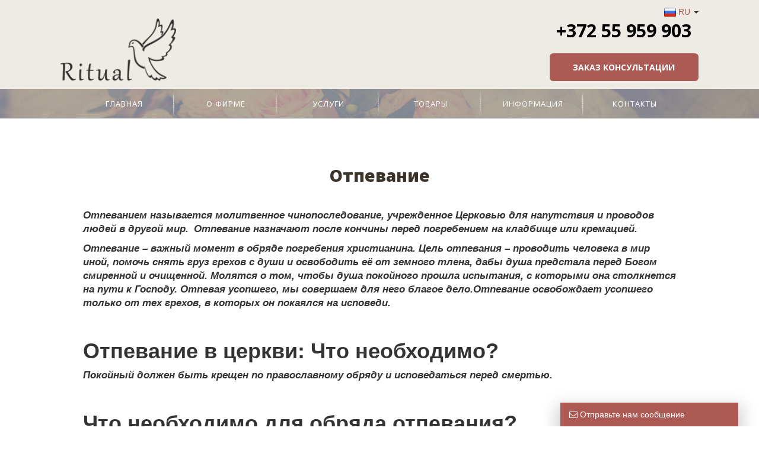

--- FILE ---
content_type: text/html; charset=UTF-8
request_url: https://ritual.ee/ru/services/otpevanie
body_size: 6087
content:
<!DOCTYPE html>
<html lang="ru">
<head>
    <meta charset="UTF-8">
    <meta name="viewport" content="width=device-width, initial-scale=1">
    <meta name="csrf-param" content="_csrf">
<meta name="csrf-token" content="Mqrs5d3Mq2bkFvJWknLtijQkeiQcZ6OrT23GPuq8LWV_-aWtlaDCS9ZbswPRFLToRBMUalEoksIFI6ETm-wVEA==">
    <title>Ritual.ee - Отпевание</title>
	<link async href='https://fonts.googleapis.com/css?family=Open+Sans:400,300,600,700,800&subset=latin,cyrillic' rel='stylesheet' type='text/css'>
    <link href="/assets/34a83009/css/bootstrap.css" rel="stylesheet">
<link href="/web/css/site.css" rel="stylesheet">
<link href="/web/css/responsiveslides.css" rel="stylesheet">
<link href="/web/css/font-awesome.min.css" rel="stylesheet"></head>
<body>
		<header>
		<div class="header inner-header">
			<div id="panel"></div>
			<div class="header-top-wrap">
				<div class="container">
					<div class="header-top-content">
						<div class="burder">
							<span></span>
							<span></span>
							<span></span>
						</div>
						<a class="service-logo" href="/"></a>
						<div class="header_right">
							<div style="text-align: right; margin-top: -15px;">
								<div class="dropdown"><button id="dLabel" type="button" data-toggle="dropdown" aria-haspopup="true" aria-expanded="false"><img src="/web/img/icon-flag-ru.png" alt="RU" title="RU" border="0" style="max-width: 20px;"/> <a href="/ru/services/otpevanie">RU</a> <span class="caret"></span></button><ul class="dropdown-menu" aria-labelledby="dLabel" style="right: 0; left: auto; min-width: auto;"><li style="padding: 0px 9px;"><img src="/web/img/icon-flag-ee.png" alt="EE" title="EE" border="0" style="max-width: 20px;"/> <a href="/ee/services/otpevanie" style="display: inline-block; padding: 0px 0px;">EE</a></li></ul></div>							</div>
							<p><a href="tel:+37255959903" class="roistat-phone">+372 55 959 903</a></p>
							<a class="pop" href="/ru/services/order">Заказ консультации</a>						</div>
					</div>
				</div>
			</div>
			<div class="phone-number-top"><a class="inner-call roistat-phone" href="tel:+37255959903">+372 55 959 903</a></div>
			<div class="main-menu main-menu_test">
				<div class="container-block">
					<ul class="main-menu_list">
                        																													<li class="main-menu_list_item">
									<a class="menu-menu_link" href="/ru">Главная</a><!--									<a class="menu-menu_link" href="--><!--" title="--><!--">--><!--</a>-->
								</li>
																																				<li class="main-menu_list_item">
									<a class="menu-menu_link" href="/ru/page/about">О фирме</a><!--									<a class="menu-menu_link" href="--><!--" title="--><!--">--><!--</a>-->
									<div class="submenu-inner">
										<ul class="submenu-list">
																																				<li class="submenu-inner_item">
														<a class="submenu-inner_link" href="/ru/page/objects">Наши работы</a><!--														<a class="submenu-inner_link" href="--><!--" title="--><!--"><span>--><!--</span></a>-->
													</li>
																																																<li class="submenu-inner_item">
														<a class="submenu-inner_link" href="/ru/page/testimonials">Отзывы</a><!--														<a class="submenu-inner_link" href="--><!--" title="--><!--"><span>--><!--</span></a>-->
													</li>
																																																<li class="submenu-inner_item">
														<a class="submenu-inner_link" href="/ru/page/jobs">Вакансии</a><!--														<a class="submenu-inner_link" href="--><!--" title="--><!--"><span>--><!--</span></a>-->
													</li>
																																	</ul>
									</div>
								</li>
																												<li class="main-menu_list_item">
									<a class="menu-menu_link" href="/ru/page/services">Услуги</a><!--									<a class="menu-menu_link" href="--><!--" title="--><!--">--><!--</a>-->
									<div class="submenu-inner">
										<ul class="submenu-list">
																																				<li class="submenu-inner_item">
														<a class="submenu-inner_link" href="/ru/services/uborka-mogil">Уборка могил</a><!--														<a class="submenu-inner_link" href="--><!--" title="--><!--"><span>--><!--</span></a>-->
													</li>
																																																<li class="submenu-inner_item">
														<a class="submenu-inner_link" href="/ru/services/dezinfekciya-pomesheniy">Дезинфекция помещений</a><!--														<a class="submenu-inner_link" href="--><!--" title="--><!--"><span>--><!--</span></a>-->
													</li>
																																																<li class="submenu-inner_item">
														<a class="submenu-inner_link" href="/ru/services/restavraciya-pamyatnikov">Реставрация памятников</a><!--														<a class="submenu-inner_link" href="--><!--" title="--><!--"><span>--><!--</span></a>-->
													</li>
																																																<li class="submenu-inner_item">
														<a class="submenu-inner_link" href="/ru/services/transport">Транспорт</a><!--														<a class="submenu-inner_link" href="--><!--" title="--><!--"><span>--><!--</span></a>-->
													</li>
																																																<li class="submenu-inner_item">
														<a class="submenu-inner_link" href="/ru/services/kopka-mogil">Копка могил</a><!--														<a class="submenu-inner_link" href="--><!--" title="--><!--"><span>--><!--</span></a>-->
													</li>
																																																<li class="submenu-inner_item">
														<a class="submenu-inner_link" href="/ru/services/zahoronenie">Захоронение</a><!--														<a class="submenu-inner_link" href="--><!--" title="--><!--"><span>--><!--</span></a>-->
													</li>
																																																<li class="submenu-inner_item">
														<a class="submenu-inner_link" href="/ru/services/uslugi-nosilsikov">Услуги носильщика</a><!--														<a class="submenu-inner_link" href="--><!--" title="--><!--"><span>--><!--</span></a>-->
													</li>
																																																<li class="submenu-inner_item">
														<a class="submenu-inner_link" href="/ru/services/opalubka">Опалубка</a><!--														<a class="submenu-inner_link" href="--><!--" title="--><!--"><span>--><!--</span></a>-->
													</li>
																																																<li class="submenu-inner_item">
														<a class="submenu-inner_link" href="/ru/services/pominki">Поминки</a><!--														<a class="submenu-inner_link" href="--><!--" title="--><!--"><span>--><!--</span></a>-->
													</li>
																																																<li class="submenu-inner_item">
														<a class="submenu-inner_link" href="/ru/services/otpevanie">Отпевание</a><!--														<a class="submenu-inner_link" href="--><!--" title="--><!--"><span>--><!--</span></a>-->
													</li>
																																	</ul>
									</div>
								</li>
																												<li class="main-menu_list_item">
									<a class="menu-menu_link" href="/ru/shop/page">Товары</a><!--									<a class="menu-menu_link" href="--><!--" title="--><!--">--><!--</a>-->
									<div class="submenu-inner">
										<ul class="submenu-list">
																																				<li class="submenu-inner_list_item">
														<a class="submenu-inner_link" href="/ru/shop/ritualnwe-venki">Венки</a><!--														<a class="submenu-inner_link" href="--><!--" title="--><!--">--><!--</a>-->
														<div class="submenu-inner">
															<ul class="submenu-list">
																																	<li class="submenu-inner_item">
																		<a class="submenu-inner_link" href="/ru/shop/iskusstvennwe-venki">Искусственные венки от 5€ до 25€</a><!--																		<a class="submenu-inner_link" href="--><!--" title="--><!--"><span>--><!--</span></a>-->
																	</li>
																																	<li class="submenu-inner_item">
																		<a class="submenu-inner_link" href="/ru/shop/zivwe-venki">Живые венки</a><!--																		<a class="submenu-inner_link" href="--><!--" title="--><!--"><span>--><!--</span></a>-->
																	</li>
																																	<li class="submenu-inner_item">
																		<a class="submenu-inner_link" href="/ru/shop/iskusstvennwe-venki">Искусственные венки от 30€ до 60€</a><!--																		<a class="submenu-inner_link" href="--><!--" title="--><!--"><span>--><!--</span></a>-->
																	</li>
																															</ul>
														</div>
													</li>
																																																<li class="submenu-inner_list_item">
														<a class="submenu-inner_link" href="/ru/shop/grob">Гроб</a><!--														<a class="submenu-inner_link" href="--><!--" title="--><!--">--><!--</a>-->
														<div class="submenu-inner">
															<ul class="submenu-list">
																																	<li class="submenu-inner_item">
																		<a class="submenu-inner_link" href="/ru/shop/grob-elitnweVIP">Элитные VIP</a><!--																		<a class="submenu-inner_link" href="--><!--" title="--><!--"><span>--><!--</span></a>-->
																	</li>
																																	<li class="submenu-inner_item">
																		<a class="submenu-inner_link" href="/ru/shop/grob-desevwe">Дешевые</a><!--																		<a class="submenu-inner_link" href="--><!--" title="--><!--"><span>--><!--</span></a>-->
																	</li>
																																	<li class="submenu-inner_item">
																		<a class="submenu-inner_link" href="/ru/shop/grob-standartnwe">Стандартные</a><!--																		<a class="submenu-inner_link" href="--><!--" title="--><!--"><span>--><!--</span></a>-->
																	</li>
																																	<li class="submenu-inner_item">
																		<a class="submenu-inner_link" href="/ru/shop/grob-derevjannwe">Деревянные</a><!--																		<a class="submenu-inner_link" href="--><!--" title="--><!--"><span>--><!--</span></a>-->
																	</li>
																															</ul>
														</div>
													</li>
																																																<li class="submenu-inner_list_item">
														<a class="submenu-inner_link" href="/ru/shop/pogrebalnwee-urnw">Урны</a><!--														<a class="submenu-inner_link" href="--><!--" title="--><!--">--><!--</a>-->
														<div class="submenu-inner">
															<ul class="submenu-list">
																																	<li class="submenu-inner_item">
																		<a class="submenu-inner_link" href="/ru/shop/metalli4eskie">Металлические</a><!--																		<a class="submenu-inner_link" href="--><!--" title="--><!--"><span>--><!--</span></a>-->
																	</li>
																																	<li class="submenu-inner_item">
																		<a class="submenu-inner_link" href="/ru/shop/pogrebalnwee-urnw-latun">Латунные</a><!--																		<a class="submenu-inner_link" href="--><!--" title="--><!--"><span>--><!--</span></a>-->
																	</li>
																																	<li class="submenu-inner_item">
																		<a class="submenu-inner_link" href="/ru/shop/pogrebalnwee-urnw-derevannwe">Деревянные</a><!--																		<a class="submenu-inner_link" href="--><!--" title="--><!--"><span>--><!--</span></a>-->
																	</li>
																																	<li class="submenu-inner_item">
																		<a class="submenu-inner_link" href="/ru/shop/urnw-kamennwe">Каменные</a><!--																		<a class="submenu-inner_link" href="--><!--" title="--><!--"><span>--><!--</span></a>-->
																	</li>
																																	<li class="submenu-inner_item">
																		<a class="submenu-inner_link" href="/ru/shop/kerami4eskie">Керамические</a><!--																		<a class="submenu-inner_link" href="--><!--" title="--><!--"><span>--><!--</span></a>-->
																	</li>
																																	<li class="submenu-inner_item">
																		<a class="submenu-inner_link" href="/ru/shop/aljuminievqe">Алюминиевые</a><!--																		<a class="submenu-inner_link" href="--><!--" title="--><!--"><span>--><!--</span></a>-->
																	</li>
																															</ul>
														</div>
													</li>
																																																<li class="submenu-inner_list_item">
														<a class="submenu-inner_link" href="/ru/shop/krestw">Кресты</a><!--														<a class="submenu-inner_link" href="--><!--" title="--><!--">--><!--</a>-->
														<div class="submenu-inner">
															<ul class="submenu-list">
																																	<li class="submenu-inner_item">
																		<a class="submenu-inner_link" href="/ru/shop/krest-tablitka-na-krest">Табличка на крест</a><!--																		<a class="submenu-inner_link" href="--><!--" title="--><!--"><span>--><!--</span></a>-->
																	</li>
																																	<li class="submenu-inner_item">
																		<a class="submenu-inner_link" href="/ru/shop/page">Чугунные кресты</a><!--																		<a class="submenu-inner_link" href="--><!--" title="--><!--"><span>--><!--</span></a>-->
																	</li>
																															</ul>
														</div>
													</li>
																																																<li class="submenu-inner_item">
														<a class="submenu-inner_link" href="/ru/shop/lenta">Лента</a><!--														<a class="submenu-inner_link" href="--><!--" title="--><!--"><span>--><!--</span></a>-->
													</li>
																																																<li class="submenu-inner_list_item">
														<a class="submenu-inner_link" href="/ru/shop/ritualnwe-prinadleznosti">Ритуальные принадлежности</a><!--														<a class="submenu-inner_link" href="--><!--" title="--><!--">--><!--</a>-->
														<div class="submenu-inner">
															<ul class="submenu-list">
																																	<li class="submenu-inner_item">
																		<a class="submenu-inner_link" href="/ru/shop/ritualnwe-prinadleznosti-odejalo-s-poduskoi">Одеяло с подушкой</a><!--																		<a class="submenu-inner_link" href="--><!--" title="--><!--"><span>--><!--</span></a>-->
																	</li>
																																	<li class="submenu-inner_item">
																		<a class="submenu-inner_link" href="/ru/shop/ritualnwe-prinadleznosti-ritualnwe-komplektw">Ритуальные комплекты</a><!--																		<a class="submenu-inner_link" href="--><!--" title="--><!--"><span>--><!--</span></a>-->
																	</li>
																																	<li class="submenu-inner_item">
																		<a class="submenu-inner_link" href="/ru/shop/cerkovnqe-pokrqvala">Церковные покрывала</a><!--																		<a class="submenu-inner_link" href="--><!--" title="--><!--"><span>--><!--</span></a>-->
																	</li>
																															</ul>
														</div>
													</li>
																																																<li class="submenu-inner_item">
														<a class="submenu-inner_link" href="/ru/shop/lampadw-i-svetsi">Лампады и свечи</a><!--														<a class="submenu-inner_link" href="--><!--" title="--><!--"><span>--><!--</span></a>-->
													</li>
																																																<li class="submenu-inner_item">
														<a class="submenu-inner_link" href="/ru/shop/plitw-i-vazonw">Плиты и вазоны</a><!--														<a class="submenu-inner_link" href="--><!--" title="--><!--"><span>--><!--</span></a>-->
													</li>
																																																<li class="submenu-inner_list_item">
														<a class="submenu-inner_link" href="/ru/shop/odezda">Одежда</a><!--														<a class="submenu-inner_link" href="--><!--" title="--><!--">--><!--</a>-->
														<div class="submenu-inner">
															<ul class="submenu-list">
																																	<li class="submenu-inner_item">
																		<a class="submenu-inner_link" href="/ru/shop/tapo4ki">Тапочки</a><!--																		<a class="submenu-inner_link" href="--><!--" title="--><!--"><span>--><!--</span></a>-->
																	</li>
																																	<li class="submenu-inner_item">
																		<a class="submenu-inner_link" href="/ru/shop/platki">Платки</a><!--																		<a class="submenu-inner_link" href="--><!--" title="--><!--"><span>--><!--</span></a>-->
																	</li>
																															</ul>
														</div>
													</li>
																																																<li class="submenu-inner_item">
														<a class="submenu-inner_link" href="/ru/shop/skameiki">Скамейки</a><!--														<a class="submenu-inner_link" href="--><!--" title="--><!--"><span>--><!--</span></a>-->
													</li>
																																																<li class="submenu-inner_item">
														<a class="submenu-inner_link" href="/ru/shop/page">Плитки и памятники</a><!--														<a class="submenu-inner_link" href="--><!--" title="--><!--"><span>--><!--</span></a>-->
													</li>
																																	</ul>
									</div>
								</li>
																																				<li class="main-menu_list_item">
									<a class="menu-menu_link" href="/ru/page/information">Информация</a><!--									<a class="menu-menu_link" href="--><!--" title="--><!--">--><!--</a>-->
								</li>
																																												<li class="main-menu_list_item">
									<a class="menu-menu_link" href="/ru/page/contacts">Контакты</a><!--									<a class="menu-menu_link" href="--><!--" title="--><!--">--><!--</a>-->
								</li>
																																																						</ul>
				</div>
			</div>
		</div>
	</header>

    
<div class="how-we-work catted-block" style="width: 100%; margin: auto; max-width: 1000px;">
	<h2 class="text-subtitle">Отпевание</h2>
	<div class="catted-content">
		<p>&nbsp;</p>

<p><big><em><strong>Отпеванием называется молитвенное чинопоследование, учрежденное Церковью для напутствия и проводов людей в другой мир.&nbsp;</strong></em></big>&nbsp;<big><em><strong>Отпевание назначают после кончины перед погребением на кладбище или кремацией.</strong></em></big></p>

<p><big><em><strong>Отпевание &ndash; важный момент в обряде погребения христианина. Цель отпевания &ndash; проводить человека в мир иной, помочь снять груз грехов с души и освободить её от земного тлена, дабы душа предстала перед Богом смиренной и очищенной. Молятся о том, чтобы душа покойного прошла испытания, с которыми она столкнется на пути к Господу. Отпевая усопшего, мы совершаем для него благое дело.Отпевание освобождает усопшего только от тех грехов, в которых он покаялся на исповеди.</strong></em></big></p>

<p>&nbsp;</p>

<h2><big><strong>Отпевание в церкви: Что необходимо?</strong></big></h2>

<p><big><em><strong>Покойный должен быть крещен по православному обряду и исповедаться перед смертью.</strong></em></big></p>

<p>&nbsp;</p>

<h2><big><strong>Что необходимо для обряда отпевания?</strong></big></h2>

<p><big><em><strong>Чтобы провести отпевание, нужно договориться заранее о проведении службы со священником в Церкви&nbsp;или на&nbsp;кладбище.&nbsp;Заказать отпевание покойного в церкви можно при наличии медицинского свидетельства о смерти.</strong></em></big></p>

<p>&nbsp;</p>

<h2 style="font-style:italic"><strong>Кого нельзя отпевать?</strong></h2>

<p><big><em><strong>Священник может отказать в отпевании нецерковного человека или атеиста. Неверующие, атеисты, агностики, оккультисты сделали свой выбор еще при жизни. И мы должны уважать этот выбор, пусть даже он кажется нам ужасным. Встреча со Святым Богом принесёт им только мучение.</strong></em></big></p>

<p><big><em><strong>Не отпеваются некрещеные (в том числе и младенцы), инославные и иноверные, также убитые при совершении преступления и самоубийцы.</strong></em></big></p>

<p><big><em><strong>В последнем случае усопший может быть отпет, если покончил с собой в состоянии невменяемости или сумасшествия. Для этого родственники могут&nbsp;предоставить&nbsp;медицинское&nbsp;заключение&nbsp;о причине смерти их близкого.</strong></em></big></p>

<p>&nbsp;</p>

<h2><big><strong>Возможно ли отпевание при кремации?</strong></big></h2>

<p><big><em><strong>Раньше нельзя было отпевать тех, кого кремировали. Сейчас православная церковь, принимая во внимание актуальность кремации, признала отпевание кремируемых допустимым.</strong></em></big></p>

<p>&nbsp;</p>

<h2><big><strong>Как отпевают?</strong></big></h2>

<p><big><em><strong>В храм гроб вносят без крышки. На лоб усопшего кладут ленту с ликами Господа и святых(венчик), который символизирует венец жизни земной и награду за тяготы.</strong></em></big></p>

<p><big><em><strong>Прощающиеся стоят с зажженными свечами, священник читает псалмы, поются тропари и погребальные стихиры, читается св. Писание. Затем провозглашается свидетельство о прощении всех грехов, в которых усопший покаялся. После заключительной молитвы, листок с текстом вкладывается в руки покойного, затем священник произносит особую &laquo;разрешительную молитву&raquo;.</strong></em></big></p>

<p><big><em><strong>Затем все прощаются с усопшим: подходят к нему, прикасаются губами к иконе на груди покойного и венчику, говорят последнее &laquo;прости&raquo;, кланяются. На тело кладется покрывало, гроб накрывают крышкой.</strong></em></big></p>

<p>&nbsp;</p>

<h2><big><strong>Сколько длится отпевание в церкви или на кладбище?</strong></big></h2>

<p><big><em><strong>Точно рассчитать, сколько длится отпевание в церкви или на кладбище&nbsp;вряд ли возможно, так как длительность ритуала зависит от разных обстоятельств. В среднем обряд занимает от 35 до 50 минут.</strong></em></big></p>

<p>&nbsp;</p>

<h2><big><strong>Сколько стоит отпевание покойника?</strong></big></h2>

<p><big><em><strong>Какой-либо цены на отпевание Церковь не требует и не может требовать &ndash; отпевание в церкви совершается бесплатно. Приветствуются добровольные пожертвования, при условии, что они принесены с чистым сердцем.</strong></em></big></p>

<p><big><em><strong>Если у вас нет денег, помните: священник не откажет вам в просьбе провести отпевание без оплаты.</strong></em></big></p>

<p><big><em><strong>По устоявшейся традиции на отпевание делают посильное добровольное пожертвование &ndash; обычно в сумме 60-100 евро.</strong></em></big></p>

<p>&nbsp;</p>

<table border="1" cellpadding="1" cellspacing="1" style="width:500px">
	<tbody>
		<tr>
			<td><big><em><strong>Отпевание в церкви Кохтла-Ярве</strong></em></big></td>
			<td><em><big><strong>&nbsp; &nbsp; &nbsp; &nbsp;70&nbsp;&euro;</strong></big></em></td>
		</tr>
		<tr>
			<td><big><em><strong>Отпевание на кладбище</strong></em></big></td>
			<td><big><em><strong>&nbsp;от&nbsp;</strong></em></big><big><em><strong>60&nbsp;</strong></em></big><em><big><strong>&euro;</strong></big></em></td>
		</tr>
		<tr>
			<td><big><em><strong>Отпевание в русской церкви в Йыхви</strong></em></big></td>
			<td><big><em><strong>&nbsp; &nbsp; &nbsp; &nbsp;60&nbsp;</strong></em></big><em><big><strong>&euro;</strong></big></em></td>
		</tr>
		<tr>
			<td><big><em><strong>Отпевание на кладбище</strong></em></big></td>
			<td><big><em><strong>&nbsp;от&nbsp;</strong></em></big><big><em><strong>60&nbsp;</strong></em></big><em><big><strong>&euro;</strong></big></em></td>
		</tr>
	</tbody>
</table>

<p>&nbsp;</p>

<p><big><em><strong>Похоронное бюро&nbsp;&quot;Ritual O&Uuml;&quot; поможет Вам организовать обряд отпевания в церкви Кохтла-ярве и Йыхви.</strong></em></big></p>

<p><big><em><strong>Заказать отпевание можно по телефону похоронного бюро - 55 959 903.</strong></em></big></p>

<p>&nbsp;</p>

<p>&nbsp;</p>

<p>&nbsp;</p>
	</div>
</div>

	<div class="footer">
		<div class="container">
			<div class="footer-bottom">
				<div class="footer-information">Ritual.ee<br/>info@ritual.ee<br/>Tel. +372 55 959 903</div>
				<div class="socials-footer-block"><a class="facebook-link" href="https://www.facebook.com/Ritual-OU-1838059353179762/?ref=bookmarks" target="_blank"></a></div>
			</div>
		</div>
	</div>

    <div id="contact-us-widget">
        <div class="block-label" onclick="displayForm();">
	        		        <i class="fa fa-envelope-o" aria-hidden="true"></i> Отправьте нам сообщение
	        
        </div>
        <div class="block-form">
            <div class="text">Оставьте свое сообщение в этой форме, мы получим его на e-mail и обязательно ответим!</div>
            <textarea id="widget-message" placeholder="Ваше сообщение" class="form-control"></textarea>
            <input type="text" name="name" id="widget-name" placeholder="Ваше имя" class="form-control"/>
            <input type="text" name="phone" id="widget-phone" placeholder="Ваш телефон" class="form-control"/>
            <input type="text" name="email" id="widget-email" placeholder="Ваш e-mail" class="form-control"/>
            <div class="btn-group">
                <input type="button" class="btn btn-success" value="Отправить" onclick="sendMessage();">
            </div>
            <div class="clear"></div>
        </div>
        <div class="block-result"></div>
    </div>

<script src="/assets/e76f15da/jquery.js"></script>
<script src="/assets/c78183ab/yii.js"></script>
<script src="/web/js/bootstrap.min.js"></script>
<script src="/web/js/main.js"></script><!--<script>-->
<!--	$(function() {-->
<!--		$(".rslides").responsiveSlides({-->
<!--			auto: true,             // Boolean: Animate automatically, true or false-->
<!--			speed: 500,            // Integer: Speed of the transition, in milliseconds-->
<!--			timeout: 4000,          // Integer: Time between slide transitions, in milliseconds-->
<!--			pager: false,           // Boolean: Show pager, true or false-->
<!--			nav: false,             // Boolean: Show navigation, true or false-->
<!--			random: false,          // Boolean: Randomize the order of the slides, true or false-->
<!--			pause: false,           // Boolean: Pause on hover, true or false-->
<!--			pauseControls: true,    // Boolean: Pause when hovering controls, true or false-->
<!--			prevText: "Previous",   // String: Text for the "previous" button-->
<!--			nextText: "Next",       // String: Text for the "next" button-->
<!--			maxwidth: "1000",           // Integer: Max-width of the slideshow, in pixels-->
<!--			navContainer: "",       // Selector: Where controls should be appended to, default is after the 'ul'-->
<!--			manualControls: "",     // Selector: Declare custom pager navigation-->
<!--			namespace: "rslides",   // String: Change the default namespace used-->
<!--			before: function(){},   // Function: Before callback-->
<!--			after: function(){}     // Function: After callback-->
<!--		});-->
<!--	});-->
<!--</script>-->
</body>
</html>


--- FILE ---
content_type: text/css
request_url: https://ritual.ee/web/css/site.css
body_size: 28485
content:
#print_frame {
    display: none;
}

jdiv.button_1O{
    display: none;

}
@media all and (max-width: 800px){
    .contacts-about{
        position: absolute;
        width: 100%;
        left: 0;
    }
    .map-about{
        margin-top: 450px !important;
    }
    .address-item-c{
        width: 80% !important;
    }


}
@media all and (max-width: 600px){

    .map-about{
        margin-top: 560px !important;
    }

}
@media all and (max-width: 350px){

    .map-about{
        margin-top: 615px !important;
    }

}




.moscow-region .brends-letter_box:nth-of-type(1){
    min-height: 170px;
}
.moscow-region .brends-letter_box:nth-of-type(2){
    min-height: 170px;
}
.moscow-region .brends-letter_box:nth-of-type(3){
    min-height: 170px;
}
.moscow-region .brends-letter_box:nth-of-type(4){
    min-height: 170px;
}
.moscow-region .brends-letter_box:nth-of-type(9){
    min-height: 208px;
    height: 208px;
}
.moscow-region .brends-letter_box:nth-of-type(10){
    min-height: 208px;
    height: 208px;
}
.moscow-region .brends-letter_box:nth-of-type(11){
    min-height: 208px;
    height: 208px;
}
.moscow-region .brends-letter_box:nth-of-type(12){
    min-height: 208px;
    height: 208px;
}




/*������ ������ ����� �������� */
.ritualnie-uslugi{
    font-family: 'Open Sans';
}

.ovHid {
    overflow: hidden !important; }

.catted-buttonAll {
    margin: 20px 0;
    text-align: center;
    color: #ad5a55;
    font-size: 16px;
    font-weight: 600;
    margin-left: auto;
    margin-right: auto;
    position: relative;
    left: 50%;
    -webkit-transform: translateX(-50%);
    -moz-transform: translateX(-50%);
    -ms-transform: translateX(-50%);
    -o-transform: translateX(-50%);
    transform: translateX(-50%);
    font-family: 'Open Sans', sans-serif; }
.catted-buttonAll:before {
    content: '';
    width: 45%;
    height: 2px;
    border-bottom: 1px dashed rgba(0, 0, 0, 0.2);
    position: absolute;
    left: -1%;
    top: 45%; }
.catted-buttonAll:after {
    content: '';
    width: 45%;
    height: 2px;
    border-bottom: 1px dashed rgba(0, 0, 0, 0.2);
    position: absolute;
    right: -1%;
    top: 45%; }

.catted-contentAll {
    display: none; }

.responseBtn {
    font-size: 14px;
    color: #ffffff;
    text-decoration: none;
    display: -webkit-box;
    display: -webkit-flex;
    display: -moz-box;
    display: -ms-flexbox;
    display: flex;
    -webkit-box-align: center;
    -webkit-align-items: center;
    -moz-box-align: center;
    -ms-flex-align: center;
    align-items: center;
    -webkit-box-pack: center;
    -webkit-justify-content: center;
    -moz-box-pack: center;
    -ms-flex-pack: center;
    justify-content: center;
    font-family: 'Open Sans';
    background-color: #ad5a55;
    width: 251px;
    height: 47px;
    text-transform: uppercase;
    -webkit-transition: 0.3s;
    -moz-transition: 0.3s;
    -o-transition: 0.3s;
    transition: 0.3s;
    font-weight: 700;
    margin: 10px auto 30px auto;
    -webkit-border-radius: 8px;
    -moz-border-radius: 8px;
    border-radius: 8px;
    cursor: pointer; }
.responseBtn:hover {
    background: #814340; }

.form-vac {
    width: 100vw;
    height: 100vh;
    display: none;
    z-index: 9999;
    position: fixed;
    top: 0;
    left: 0;
    font-family: 'Open Sans'
}
.form-vac.active {
    display: block;

}

.form-vacOverlay {
    background: rgba(0, 0, 0, 0.561);
    width: 100%;
    height: 100%;
    z-index: -1; }

.form-vacInner {
    position: absolute;
    top: 50%;
    left: 50%;
    height: 700px;
    width: 430px;
    -webkit-transform: translateX(-50%) translateY(-50%);
    -moz-transform: translateX(-50%) translateY(-50%);
    -ms-transform: translateX(-50%) translateY(-50%);
    -o-transform: translateX(-50%) translateY(-50%);
    transform: translateX(-50%) translateY(-50%);
    z-index: 10000;
    -webkit-box-shadow: -20px 20px 50px rgba(0, 0, 0, 0.47);
    -moz-box-shadow: -20px 20px 50px rgba(0, 0, 0, 0.47);
    box-shadow: -20px 20px 50px rgba(0, 0, 0, 0.47);
    background: #ffffff;
    padding: 0 2%; }
.form-vacInner-title {
    color: #000;
    font-size: 24px;
    font-family: 'Open Sans', sans-serif;
    text-transform: none;
    text-align: center;
    width: 100%;
    margin-top: 20px;
    margin-bottom: 10px;
    font-weight: 700; }

.form-vacInner-name {
    width: 100%;
    font-size: 21px;
    text-align: center;
    color: #ad5a55;
    font-weight: 900;
    margin-bottom: 10px; }

.close-vac {
    width: 21px;
    height: 21px;
    background: url("/web/img/closed.png") center center;
    position: absolute;
    right: 10px;
    top: 10px;
    cursor: pointer; }

.form-vac-resp {
    text-align: center; }

.form-vacForm, .form-vacLabel {
    display: -webkit-box;
    display: -webkit-flex;
    display: -moz-box;
    display: -ms-flexbox;
    display: flex;
    -webkit-box-pack: center;
    -webkit-justify-content: center;
    -moz-box-pack: center;
    -ms-flex-pack: center;
    justify-content: center;
    -webkit-box-orient: vertical;
    -webkit-box-direction: normal;
    -webkit-flex-direction: column;
    -moz-box-orient: vertical;
    -moz-box-direction: normal;
    -ms-flex-direction: column;
    flex-direction: column; }

.form-vacInput {
    -webkit-box-sizing: border-box;
    -moz-box-sizing: border-box;
    box-sizing: border-box;
    outline: none;
    border-width: 1px;
    border-color: rgba(0, 0, 0, 0.2);
    border-style: solid;
    padding: 0 15px;
    width: 100%;
    height: 45px;
    margin: auto; }

.form-vacLabel {
    margin-top: 15px; }

.form-vacLabel span {
    font-size: 11px;
    color: #ad5a55;
    display: block;
    text-align: left;
    margin-bottom: 5px; }

.form-vacLabel span span {
    display: inline;
    color: #929292; }

.file-input {
    display: none !important; }

.file_upload {
    display: block;
    position: relative; }

.file_upload .button, .file_upload > mark {
    display: block;
    cursor: pointer; }

.file_upload > mark {
    display: none !important; }

.file_upload .button {
    width: 100%; }

.file_upload input[type=file] {
    position: absolute;
    top: 0;
    opacity: 0; }

.file_upload .button {
    background: #ad5a55;
    -webkit-transition: background 0.3s;
    -moz-transition: background 0.3s;
    -o-transition: background 0.3s;
    transition: background 0.3s;
    -webkit-border-radius: 8px;
    -moz-border-radius: 8px;
    border-radius: 8px;
    color: #fff;
    overflow: hidden !important;
    display: -webkit-box;
    display: -webkit-flex;
    display: -moz-box;
    display: -ms-flexbox;
    display: flex;
    -webkit-box-align: center;
    -webkit-align-items: center;
    -moz-box-align: center;
    -ms-flex-align: center;
    align-items: center;
    -webkit-box-pack: center;
    -webkit-justify-content: center;
    -moz-box-pack: center;
    -ms-flex-pack: center;
    justify-content: center;
    font-size: 16px;
    height: 47px; }
.file_upload .button:hover {
    background: #814340; }

.form-vacCaptcha {
    width: 100%;
    height: 80px;
    display: -webkit-box;
    display: -webkit-flex;
    display: -moz-box;
    display: -ms-flexbox;
    display: flex;
    -webkit-box-pack: center;
    -webkit-justify-content: center;
    -moz-box-pack: center;
    -ms-flex-pack: center;
    justify-content: center;
    -webkit-box-align: center;
    -webkit-align-items: center;
    -moz-box-align: center;
    -ms-flex-align: center;
    align-items: center;
    margin-top: 20px; }

mark {
    background: transparent !important;
    opacity: 0 !important;
    visibility: hidden !important; }

.form-vacSubmitBtn {
    font-size: 16px;
    border: none;
    display: -webkit-box;
    display: -webkit-flex;
    display: -moz-box;
    display: -ms-flexbox;
    display: flex;
    -webkit-box-pack: center;
    -webkit-justify-content: center;
    -moz-box-pack: center;
    -ms-flex-pack: center;
    justify-content: center;
    -webkit-box-align: center;
    -webkit-align-items: center;
    -moz-box-align: center;
    -ms-flex-align: center;
    align-items: center;
    height: 47px;
    margin-top: 20px;
    background: #ad5a55;
    color: #ffffff;
    -webkit-transition: .3s;
    -moz-transition: .3s;
    -o-transition: .3s;
    transition: .3s;
    -webkit-border-radius: 8px;
    -moz-border-radius: 8px;
    border-radius: 8px;
    cursor: pointer; }
.form-vacSubmitBtn:hover {
    background: #814340; }

@media all and (max-width: 1024px) {
    .form-vacInner {
        width: 400px; } }

@media all and (max-width: 800px) {
    .form-vacInner {
        width: 325px;
        height: 600px; }
    .form-vacInput {
        height: 35px; }
    .form-vacLabel {
        margin-top: 7px; }
    .form-vac-resp {
        display: none; }
    .file_upload .button, .form-vacSubmitBtn {
        height: 42px; } }

@media all and (max-width: 350px) {
    .form-vacInner {
        width: 300px;
        height: 500px; }
    .form-vacInput {
        height: 35px; }
    .form-vacLabel {
        margin-top: 7px; }
    .form-vac-resp {
        display: none; }
    .file_upload .button, .form-vacSubmitBtn {
        height: 42px; }
    .form-vacInner-title {
        margin-top: 0; }
    .form-vacCaptcha {
        margin-top: 7px;
        height: 60px; }
    .form-vacInner-name {
        margin-bottom: 0;
        font-size: 16px; } }
/* ����� ������ ����� �������� */










@media all and (min-width: 1280px){

    .brends-letter_box:nth-of-type(17){
        min-height: 210px;
    }
    .brends-letter_box:nth-of-type(18){
        min-height: 210px;
    }
    .brends-letter_box:nth-of-type(19){
        min-height: 210px;
    }
    .brends-letter_box:nth-of-type(20){
        min-height: 210px;
    }
    .brends-letter_box:nth-of-type(21){
        min-height: 210px;
    }
    .brends-letter_box:nth-of-type(22){
        min-height: 210px;
    }
    .brends-letter_box:nth-of-type(23){
        min-height: 210px;
    }

}


/*
@font-face {
	font-family: 'OpenSans-Semibold';
	src: url('../fonts/OpenSans-Semibold.eot?#iefix') format('embedded-opentype'),  url('../fonts/OpenSans-Semibold.woff') format('woff'),
		url('../fonts/OpenSans-Semibold.ttf')  format('truetype'), url('../fonts/OpenSans-Semibold.svg#OpenSans-Semibold') format('svg');
	font-weight: normal;
	font-style: normal;
}

@font-face {
	font-family: 'OpenSans-Light';
	src: url('../fonts/OpenSans-Light.eot?#iefix') format('embedded-opentype'),  url('../fonts/OpenSans-Light.woff') format('woff'),
		url('../fonts/OpenSans-Light.ttf')  format('truetype'), url('../fonts/OpenSans-Light.svg#OpenSans-Light') format('svg');
	font-weight: normal;
	font-style: normal;
}

@font-face {
	font-family: 'OpenSans-Bold';
	src: url('../fonts/OpenSans-Bold.eot?#iefix') format('embedded-opentype'),
		url('../fonts/OpenSans-Bold.woff') format('woff'), url('../fonts/OpenSans-Bold.ttf')  format('truetype'),
		url('../fonts/OpenSans-Bold.svg#OpenSans-Bold') format('svg');
	font-weight: normal;
	font-style: normal;
}

@font-face {
	font-family: 'OpenSans-Extrabold';
	src: url('../fonts/OpenSans-Extrabold.eot?#iefix') format('embedded-opentype'),  url('../fonts/OpenSans-Extrabold.woff') format('woff'),
		url('../fonts/OpenSans-Extrabold.ttf')  format('truetype'), url('../fonts/OpenSans-Extrabold.svg#OpenSans-Extrabold') format('svg');
	font-weight: normal;
	font-style: normal;
}

@font-face {
	font-family: 'OpenSans';
	src: url('../fonts/OpenSans.eot?#iefix') format('embedded-opentype'),  url('../fonts/OpenSans.woff') format('woff'),
		url('../fonts/OpenSans.ttf')  format('truetype'), url('../fonts/OpenSans.svg#OpenSans') format('svg');
	font-weight: normal;
	font-style: normal;
}
 */

.main-menu-second {
    display: none;
}

/*.orientation-gorizontal {
	width:100%;
	height:100%;
	position: fixed;
	padding: 40% 20% 20% 20%;
	font-size: 40px;
	color: #3a3329;
	top:0;
	left:0;
	right:0;
	bottom:0;
	background: #f6f6f6;
	z-index:100;
} */

@import url(http://netdna.bootstrapcdn.com/font-awesome/4.0.3/css/font-awesome.css);
.sotr-scheme, .sotr-scheme-mobile{
    margin: auto;
}

.sotr-scheme-mobile{
    display: none;
}

.links-group, .contact-table{
    display: none !important;
}
.funeral-wrap p{
    margin: 10px 0  !important;

}

@media all and (-ms-high-contrast: none), (-ms-high-contrast: active) {
    #svg2
    {

        margin-top: 190px;
        margin-bottom: 250px;
        position: absolute;
        width: 100%;
        height: 100%;
        top: 0;
        left: 0;
    }
    .SVGcontainer{
        width: 73%;
        height: 700px;
        position: relative;
        margin: -100px auto 0 auto;

    }

    .article-wrap img{
        display: block;
        height: 158px;
        max-width: 100%
    }
    .news .owl-item img{
        height: 132px !important;
    }
}


#svg2{

    display: block;
    margin: auto;
    width: 72%;
    position: relative;
    bottom: 100px;
    margin-bottom: -95px;
}
@media all and (max-width: 1024px){

    #svg2{

        bottom: 60px;
    }
    .section_8_inner .rev {
        width:304px;
        margin: 0 auto -45px auto !important;
    }

}

@media all and (max-width: 700px){
    .contant-cc .contacts{
        position: absolute;
        margin-top: 20px;
        z-index: 9;
        width: 100%;
        right: 0;
        height: 400px;
        -webkit-transform: translateY(-50px);
        -moz-transform: translateY(-50px);
        -ms-transform: translateY(-50px);
        -o-transform: translateY(-50px);
        transform: translateY(-50px);
    }
    .map.mapMainPage.map-cc{
        margin-top: 483px !important;
    }
    .section_8_inner .rev {
        width:304px;
        margin: 0 auto 0 auto !important;
    }

    .contact-table{
        display: table !important;
    }
    .contact-table td{
        font-family: 'Open Sans';
        font-size: 12px;
        padding-right: 18px;
        padding-bottom: 15px;
    }
    .SVGh-two{
        font-size: 16px !important;
    }


    #svg2{

        display: none !important;
    }

    .links-group{
        display: flex !important;
    }
    .sotr-scheme-mobile {
        display: flex;
        justify-content: center;
    }
    .sotr-scheme {
        display: none;

    }
}

.inner-header {
    height: 148px !important;
}


.main-menu_list_item-active {
    background: rgba(173,90,85, .6);
}

.contacts-phone {
    display: inline-block;
    margin-right: 30px !important;
}

.phone-sect {

}

.tripple-header {
    padding-top:0px !important;
}

body {
    width: 100%;
    overflow-x: hidden;
}



.main-menu {
    position: fixed;
    height: 50px;
    width: 100%;
    background:url('/web/img/menu-back.jpg') top center no-repeat;
    background-size: cover;
    top: 0;
    z-index: 400;

}
.main-menu_list {
    display: block;
    margin: auto;
    max-width: 1400px;
    height: 100%;
}
.main-menu_list_item {
    float: left;;
    width: 13.407%;
    text-align: center;
    height: 100%;
    padding: 0;
    display: block;
    margin-right: 1px;
    position: relative;
    margin-left: 1px;

}

.main-menu_list_item:hover > .submenu-inner {
    display: block;
}

.submenu-inner_list_item:hover > .submenu-inner {
    display: block;
}
.submenu-inner_list_item > .submenu-inner {
    left: 100%;
    top: 0px;
}
.main-menu_test .main-menu_list_item {
    width: 10.9%;
}

.main-menu_test .menu-menu_link {
    font-size: 13px;
    line-height: 16px;
    display: table-cell;
    vertical-align: middle;
    text-align: center;
    width: 152px;
    padding-top: 0;
    height: 50px;
}

.fixed-header {
    height: 146px;
    position: fixed;
    z-index: 200;
    top: 49px;
    width: 100%;
    background: url('/web/img/bg-header.jpg') no-repeat center;
    background-size: 2090px;
}

.main-menu_list_item:after {
    content: '';
    width: 2px;
    height: 100%;
    background: url('/web/img/border-right.png') center right no-repeat;
    position: absolute;
    top: 0;
    right: -2px;

}

.main-menu_list_item:last-child:after {
    display: none;
}

.text-page {
    background: #f3f3f3;
}


.inner-text-content {
    background: #fefdfd;
    height: 100%;
    max-width: 1300px;
    width: 90%;
    margin: 6px auto 20px auto;
    box-shadow: 0 0 10px rgba(0,0,0,.3);
    padding: 0 3%;
    position: relative;
    margin-top: 18px;
    overflow-x: hidden;
}

.inner-text-content strong {
    color: #ad5a55;
}



.question-content {
    display: none;
}

.question-title {
    font-size: 16px;
    font-family: "Open Sans";
    color: #A02D32;
    margin-top: 15px;
    font-weight: 600;
    text-decoration: underline;
    cursor: pointer;
    font-weight: 600;
}


.not-fixed-header {
    background-image: none !important;
    height: auto !important;
    margin-top: 10px;
}

.main-menu_list_item:last-of-type, .main-menu_list_item:last-of-type:hover  {
    background-image: none !important;
}

.main-menu_list_item:hover {
    background: rgba(173,90,85, .6)
}

.menu-menu_link {
    font-size: 15px;
    text-transform: uppercase;
    color: #ffffff;
    font-family: 'Open Sans', sans-serif;
    text-decoration: none;
    letter-spacing: 1px;
    font-weight: 400;
    width: 100%;
    height: 100%;
    display: inline-block;
    line-height: 30px;
    padding-top: 10px;
    font-weight: 400;
}

.submenu-inner.submenu-inner_large {
    width: 300%;
}

.submenu-inner.submenu-inner_large .submenu-inner_item {
    float: left;
    width: 40%;
}


.grave-full-info {
    float: left;
    width: 100%;
    padding-bottom: 80px;
    padding-top: 50px;

}
.grave-inner_left {
    font-family: 'Open Sans', sans-serif;
    width: 58%;
    float: left;

}


.grave-gallery {
    width: 100%;
}

.gallery-arrows {
    width: 100%;
    height: 100%;
    position: relative;
}

.arrow-left {
    width: 50px;
    height: 50px;
    position: absolute;
    top: 80px;
    left: 0;
    background: url('/web/img/prev-arrow.png');
    cursor: pointer;
}

.arrow-left:hover {
    background: url('/web/img/prev-arrow.png') -50px 0;
}

.arrow-right {
    width: 50px;
    height: 50px;
    position: absolute;
    top: 80px;
    right: 0;
    background: url('/web/img/next-arrow.png');
    cursor: pointer;

}

.arrow-right:hover {
    background: url('/web/img/next-arrow.png') -50px 0;

}

.img-big-wrap {
    width: 100%;
}

.img-big {
    display: block;
    margin: 20px auto;

}

.gallery-thumbnails {
    width: 100%;
    float: left;

}

.thumbnail-wrap {
    margin: 0 auto;
    width: 570px;

}

.img-thumbnail {
    display: block;
    float: left;
    margin-right: 20px;
    border: 4px solid #fff;
    cursor: pointer;
}

.img-thumbnail:hover, .img-thumbnail.active-thumb {
    border: 4px solid #ad5a55;
}

.gallery-info {
    width: 100%;
    float: left;
    margin-top: 50px;
    border-top: 1px solid #ddd;
    padding-top: 10px;

}


.grave-info {
    font-size: 14px;
    margin-bottom: 7px;
}

.grave-info-small {
    font-size: 14x;
}

.grave-info-small span {
    font-weight: 600;
}

.grave-descr {
    font-size: 12px;
    margin: 3px 0 10px 0;
}

.grave-table {


}

.grave-table th {
    font-size: 11px;
    background-color: #f2f5f5;
    border-bottom: 1px solid #eeefef;
    border-top: 1px solid #eeefef;
    font-family: fregatregular;
    font-weight: normal;
    color: #570f16;
    text-transform: uppercase;
    padding: 6px 3px 6px 3px;
    vertical-align: top;
    text-align: left;
    width: 15%;
    font-family: 'Open Sans', sans-serif;

}

.grave-table td {
    padding: 6px 3px 6px 3px;
    vertical-align: top;
    text-align: left;
    color: #000;
    border-bottom: 1px solid #eeefef;
    font-size: 14px;
    font-family: 'Open Sans', sans-serif;
    font-weight: 700;
}

.grave-table .number {
    font-weight: 600;

}

.grave-table .number-descr {
    font-size: 11px;
    color: #444;
    line-height: 1.2;
    display: block

}

.grave-inner_category {
    float: left;
    width: 450px;
    margin-left: 50px;
    margin-top: 15px;
    font-family: 'Open Sans', sans-serif;
    font-weight: 400;

}

.grave-top {
    padding-top: 20px;
    border-bottom: 1px solid #eee;
    padding-bottom: 5px;

}

.bredcrubms {
    width: 100%;
    float: left;
}

.bredcrumbs-item {
    float: left;
    font-size: 14px;
    text-decoration: none;
    margin-right: 5px;
}

.bredcrumbs-item a {
    color: #ccc;
    text-decoration: none;
}

.grave-title {
    display: block;
    font-size: 28px;
    color: #570f16;
    font-weight: normal;
    margin: 0;

}

.articul {
    color: #999;
    font-size: 12px;

}

.grave-descr-item {
    font-size: 14px;
    color: #444;
    margin: 6px 0;

}

.grave-descr-item span {


}

.grave-descr_link {

}

.grave-bold {
    font-weight: 600;

}

.grave-small {
    font-size: 12px;
    color: #444;
    line-height: 1.2;
    display: block;

}


.grave-filtr {
    width: 100%;
    border-bottom: 1px solid #AD5A55;
    border-top: 1px solid #AD5A55;
    padding: 10px 0;
    font-family: 'Open Sans', sans-serif;
    margin: 15px 0;
    font-weight: 400;
}

.grave-filtr_descr {
    float: left;
    margin-right: 20px;

}

.grave-filtr_link {
    display: inline-block;
    margin-left: 6px;
    text-decoration: none;
}

.grave-filtr_link:hover {
    text-decoration: underline;
}

.graves-content {
    float: left;
    width: 100%;
    margin-top: 30px;
    font-family: 'Open Sans', sans-serif;
    font-weight: 400;
}

.grave-col {
    width: 70%;
    float: left;

}

.grave-item {
    float: left;
    width: 30%;
    text-align: center;
    margin-bottom: 20px;
    border-top: 2px solid #dddddd !important;
    margin-right: 15px;
    padding-top: 25px;
    cursor: pointer;
    border: 1px solid #fff;
    padding-bottom: 25px;
    border: 1px solid #dddddd;
}

.grave-item:hover {
    border-top: 2px solid #7c4332 !important;
}

.grave-item:hover .about-grave {
    visibility: visible;
}

.grave-title {
    margin: 10px;
}

.about-grave {
    background: #ad5a55;
    color: #fff;
    display: block;
    border-radius: 0;
    width: 140px;
    margin: 0 auto;
    visibility: hidden;
    padding: 3px 0;
}

.filtr-col {
    width: 350px;
    float: left;
}

.filtr-col-item {
    border-top: 1px solid #dddddd;
    padding-top: 15px;
    padding-bottom: 30px;
}

.filtr-title {
    font-size: 16px;
    padding-left: 20px;
    background: url('/web/img/up.png') no-repeat 0 5px;
    cursor: pointer;
    color: #ad5a55;
}

.filtr-title:hover {
    text-decoration: underline;
}



.filtr-title.close {
    background: url('/web/img/down.png') no-repeat 0 5px;

}

.filtr-list {
    padding-left: 40px;
    padding-top: 10px;
    padding-bottom: 10px;
}

.filtr-list-item {

}

.filtr-list-link {
    font-size: 14px;
    text-decoration: none;

}

.filtr-list-link:hover {
    text-decoration: underline;
}

.addition-menu {
    width: 90%;
    background: #eae9e7;
    position: fixed;
    z-index: 5;
    top: 188px;
    height: 46px;
    left: 0;

}

.addition-menu_list {
    font-family: 'Open Sans', sans-serif;
    width: 760px;
    display: block;
    margin: auto;
    font-weight: 400;
}

.addition-meni_list_item {
    display: block;
    float: left;
    position: relative;
    margin-left: 1px;
    margin-right: 1px;
}

.addition-meni_list_item:first-of-type .additional-menu_link:before {
    display: none;
    /*border-left: 1px solid rgb(196, 196, 196);  */
}

.additional-menu_link {
    /*border-top: 1px solid rgb(196, 196, 196);*/
    transition: 0.3s;
    /* border-bottom: 1px solid rgb(196, 196, 196);*/
//border-right: 1px solid rgb(196, 196, 196);
    /*box-shadow: 0px 1px 2px 0px rgba(0, 0, 0, 0.07),inset 0px 2px 0px 0px rgba(255, 255, 255, 0.004);   */
    outline: none;
    text-decoration: none;
    display: block;
    border-radius: 0;
    padding: 14px 12px;
    font-size: 16px;
    cursor: pointer;

    min-width: 163px;
    text-align: center;
    position: relative;
}

.additional-menu_link:before {
    content: '';
    position: absolute;
    width: 1px;
    height: 30px;
    background: url('/web/img/border-mini.png') center right no-repeat;
    /*background: rgb(196, 196, 196);*/
    left: -2px;
    top: 10px;
    z-index: 2;
}

.addition-meni_list_item:hover .addition-menu_hidden{
    display: block;
}

.agent-small {
    display: none;
}

.additional-menu_link:hover, .additional-menu_link.active-menu_link {
    background: #f9f9f9;
}

.addition-menu_hidden {
    display: none;
    background: #fff;
    position: absolute;
    top: 39px;
    min-width: 100%;
    border: 1px solid rgb(196, 196, 196);
    padding-left: 5px;
    padding-right: 5px;
    box-sizing: border-box
}

.addition-menu_hidden-list {
    list-style: none

}

.addition-menu_link {
    text-decoration: none;
    padding: 5px 0;
    display: block;
}

.addition-menu_link:hover {
    text-decoration: underline;
}

.grave-title {
    margin: 30px 0 40px 0;
}


.submenu-inner {
    position:absolute !important;
    z-index: 10000000000000000;
    top: 55px;
    background: rgba(255,255,255,.95);
    text-align: left;
    display: none;
    left: 0px;
    padding: 5px 0;
    box-shadow: 3px 0 16px rgba(0,0,0,.23)
}

.submenu-inner_large .main-menu_list_item-active {
    width: 41.4% !important;
}

.section_6 .steps.inner_steps:after {
    display: block;
    content: '';
    height: 2px;
    background: #e1e1e1;
    width: 85%;
    position: absolute;
    bottom: 92px;
    left: 50%;
    transform: translateX(-50%);
}



.submenu-triangle {
    border: 10px solid transparent;
    position: absolute;
    border-bottom: 10px solid #fff;
    left: 50%;
    margin-left: -5px;
    top: -20px;
}
.submenu-inner_item,
.submenu-inner_list_item {
    list-style: none;
    padding-left: 30px;
    padding-right: 30px;
    display: block;
    position: relative;
}





.submenu-list .main-menu_list_item.main-menu_list_item-active {
    width: 100%;
    float: left;
    height: auto;
    background: none;
    color: #ad5a55;
    list-style: none;
    padding-left: 10px;
    display: block;
}

.submenu-list .main-menu_list_item.main-menu_list_item-active .menu-menu_link {
    color: #ad5a55;
    font-size: 16px;
    text-decoration: none;
    line-height: 30px;
    font-family: 'Arial' ,sans-serif;
    font-weight: 700;
    width: 100%;
    text-transform: none;
    text-align: left;
    height: auto;
    letter-spacing: 0px;
    padding-left:20px;
    display: inline-block;

}

.submenu-inner_link {
    font-size: 16px;
    text-decoration: none;
    line-height: 30px;
    font-family: 'Arial' ,sans-serif;
    white-space: nowrap;
}

.submenu-list {
    float: left;
}


.submenu-inner_link:hover {
    text-decoration: underline;
    color: #ad5a55 !important;
}



.mobil-img-show {
    display:none !important;
}

.mobile-p {
    display:none;
}

.inner-text-content h1{
    font-weight:normal;
    font-family: 'Open Sans';
    color:#AD5A55;
    text-align:center;
    width: 100%;
    position:relative;
    font-size:41.59px;
    text-transform:uppercase;
    padding-top: 40px;
    font-weight: 700;
    margin-bottom: 40px;
}

.inner-text-content-price h1{
    font-weight:normal;
    font-family: 'Open Sans';
    color:#AD5A55;
    text-align:center;
    width: 100%;
    position:relative;
    font-size:43.59px;
    text-transform:uppercase;
    padding-top: 40px;
    font-weight: 700;
}

.inner-text-content-about h1{
    font-weight:normal;
    font-family: 'Open Sans';
    color:#AD5A55;
    text-align:center;
    width: 100%;
    position:relative;
    font-size:43.59px;
    text-transform:uppercase;
    padding-top: 40px;
    font-weight: 700;
}

.inner-text-content-contact h1{
    font-weight:normal;
    font-family: 'OpenSans-Extrabold';
    color:#AD5A55;
    text-align:center;
    width: 100%;
    position:relative;
    font-size:43.59px;
    text-transform:uppercase;
    padding-top: 40px;
}

.inner-text-content-faq h1{
    font-weight:normal;
    font-family: 'Open Sans';
    color:#AD5A55;
    text-align:center;
    width: 100%;
    position:relative;
    font-size:43.59px;
    text-transform:uppercase;
    padding-top: 40px;
    font-weight: 700;
}

.innter-text-p, .inner-text-p{
    font-size: 14px;
    font-family: "Open Sans";
    color: #000;
    line-height: 18px;
    margin: 20px 0;
    font-weight: 600;
}

.inner-text-content .inner-text-p, .inner-text-content p {
    font-size: 16px;
    font-family: "Open Sans";
    color: #000;
    line-height: 24px;
    margin: 20px 0;
    font-weight: 400;
}


.inner-text-content ul li, .inner-text-content ol li {
    font-size: 16px;
    font-family: "Open Sans";
    color: #000;
    line-height: 24px;
    margin-left: 18px;
    font-weight: 400;

}



.mobile_show {
    display:none !important;
}

*, html, body {
    margin:0;
    padding:0;

}
body {
    width:100%;
    overflow-x:hidden;
    overflow-y: scroll;
}
.wrapper {
    width:1280px;
    margin:0 auto;
}

.text-page .wrapper {
    width: 100%;
}
.clr {
    clear:both;
}
a img {
    border:none;
}
.header_left {
    float:left;
    font-size:12px;
    color:#ffffff;
    font-family: 'Open Sans';
    position:relative;
    float:left;
    margin-top: 33px;
    line-height: 1.2;
    margin-left: -80px;
    letter-spacing:-0.3px;
    width: 300px;
    font-weight: 600;
}

}
@-webkit-keyframes balls {
    from{transform:scale(1);background:url('/web/img/danger.png') no-repeat top center;}
    50%{transform:scale(1.3);background:url('/web/img/danger_brown.png') no-repeat top center;}
    to{transform:scale(1);background:url('/web/img/danger.png') no-repeat top center;}
}
@keyframes balls {
    from{transform:scale(1);background:url('/web/img/danger.png') no-repeat top center;}
    50%{transform:scale(1.3);background:url('/web/img/danger_brown.png') no-repeat top center;}
    to{transform:scale(1);background:url('/web/img/danger.png') no-repeat top center;}
}
@-webkit-keyframes balls2 {
    from{transform:scale(1);}
    50%{transform:scale(1.1);}
    to{transform:scale(1);}
}
@keyframes balls2 {
    from{transform:scale(1);}
    50%{transform:scale(1.1);}
    to{transform:scale(1);}
}

/*==================  RD Parallax    ======================*/
.parallax {
    position: relative;
    overflow: hidden;
    color: #FFF; }
.parallax p.indent {
    font-size: 24px;
    line-height: 28px; }
.parallax .title-wr h3, .parallax .title-wr h5 {
    color: #FFF; }
.parallax_image, .parallax_pattern {
    position: absolute;
    top: 0;
    left: 0;
    right: 0;
    height: 100%;
    background-position: center center;
    will-change: transform; }
.parallax_image {
    background-repeat: no-repeat;
}
.parallax_pattern {
    background-repeat: repeat; }
.parallax_cnt {
    position: relative; }
.header {
    height:722px;
    overflow:hidden;
    background:url('/web/img/bg.jpg')  center 38px;
    padding-top: 175px;
    box-sizing: border-box;
    background-size: cover;

}

.wrapper-mobil {
    display: none;
}

.section_2_left {
    display: none !important;
}

.section_2_right {
    /* float: none !important; */
    width: 90% !important;
}

.section_2 {
    padding-left: 20px;
    padding-right: 10px;
}

.ritual-sign {
    text-align: left;
    font-size: 18px;
    color: #ad5a55;
    margin-right: 65px;
    margin-bottom: 20px;
    display: flex;
    width: 100%;
    height: auto;
    justify-content: flex-end;
    margin-right: 6%;
    align-items: center;

}
.gerb-wrap{
    width: 64px;
    margin: 0 20px;
}


.section_5.garanty .wrapper {
    background: #eeebe4;
    background-image: none;
    padding: 20px 0 30px 0;
}

.section_5.garanty .wrapper h2 {
    font-size: 26px;
    line-height: 32px;
    text-transform: uppercase;
    color: #ad5a55;
    font-weight: 800;
    letter-spacing: .05px;
    font-family: 'Open Sans', sans-serif;
    text-align: center !important;
}

.section_5.garanty .wrapper  p {
    font-size: 14px;
    font-family: 'Roboto', sans-serif;
    color: #747474;
    font-weight: 400;
    line-height: 22px;
    margin-top: 10px;
}

.section_5.garanty .wrapper .pop {
    width: 240px;
    color: #fff;
    font-size: 20px;
}

.section_5.garanty .wrapper .section_15 {
    margin-top: 10px;
    margin-bottom: 0;
    padding-bottom: 0;
}






@media screen and (max-width: 1000px) {
    .fixed-header {
        display: none !important;
    }

    .header {
        padding-top: 0px !important;
        max-height: 115px;
    }

    .wrapper-mobil {
        display: block !important;
    }
}

.header_left a {
    color:#fff;
}
.header_left a:hover {
    text-decoration:none;

}
.logo {
    float:left;
    margin-top:3px;
    margin-left:5px;
}
.header_right {
    float:right;
    text-align:center;
    margin-top:20px;
}
.header_right p {
    font-family: 'Open Sans';
    color:#fff;
    font-size:30.54px;
    font-weight: 700;
}
.header_right > a {
    font-size:14px;
    color:#ffffff;
    text-decoration:none;
    display:inline-block;
    font-family: 'Open Sans';
    background-color: #ad5a55;
    width: 251px;
    height: 47px;
    text-transform:uppercase;
    line-height:47px;
    transition:0.3s;
    margin-top: 7px;
    font-weight: 700;

}
.header h1 {
    font-weight:normal;
    font-family: 'Open Sans';
    color:#fff;
    text-align:center;
    position:relative;
    font-size:43.59px;
    text-transform:uppercase;
    margin-top: 113px;
    font-weight: 800;
}
.header h1:before {
    content:'';
    position:absolute;
    background:url('/web/img/h1_left-1.png') no-repeat top center;
    width:1000px;
    height:27px;
    display:block;
    top:16px;
    left:-941px;
}
.header h1:after {
    content:'';
    position:absolute;
    background:url('/web/img/h1_right-1.png') no-repeat top center;
    width:1000px;
    height:27px;
    display:block;
    top:16px;
    right:-941px;
}
.header_text {
    text-align:center;
    color:#ffffff;
    font-family:"Georgia Regular";
    font-size:22px;
    margin-top:11px;
}
.big_phone {
    box-sizing:border-box;
    font-family:"Open Sans";
    font-size:50.49px;
    color:#FFF;
    background:url('/web/img/phone.png') no-repeat 43px 27px;
    border:2px solid #fff;
    width: 562px;
    height: 88px;
    margin:0 auto;
    line-height:81px;
    margin-top:31px;
    padding-left:102px;
    letter-spacing:-0.4px;
    cursor:pointer;
    transition:0.3s;
    font-weight: 800;
}
.big_phone_footer {
    box-sizing:border-box;
    font-family:"Open Sans";
    font-size:50.49px;
    color:#AD5A55;
    background:url('/web/img/phone-1.png') no-repeat 43px 27px;
    border:2px solid #AD5A55;
    width: 562px;
    height: 88px;
    margin:0 auto;
    line-height:81px;
    margin-top:31px;
    margin-bottom: 40px;
    padding-left:82px;
    letter-spacing:-0.4px;
    cursor:pointer;
    transition:0.3s;
    font-weight: 800;
}
.tab_content .items .item a:hover,.section_5 a:hover,.section_15 a:hover,.section_7 a:hover,.section_8 a:hover,.section_8_inner a:hover,.section_10 a:hover,.header_right a:hover ,.popup_form input[type=submit]:hover{
    background:#814340;
    color:#fff;
}
a {
    border-radius:6px;
}
.big_phone:hover {
    background-color:rgba(255, 255, 255, 0.2);


}

.big_phone_footer:hover {
    background-color:rgba(173, 90, 85, 0.2);


}
.section_2 {
    border-bottom:1px solid #D5D5D4;
    /*padding-bottom:20px; */
}
.section_2_left {
    float:left;
    margin-left:29px;
    margin-top:18px;
}
.section_2_left img {
    float:left;
}
.section_2_left .meta {
    float:left;
    margin-top:36px;
    /* margin-left:35px; */
}
.section_2_left .meta p {
    font-family:"Arial";
    font-weight:bold;
    color:#000000;
    font-size:17.77px;
    margin-bottom:3px;
}
.section_2_left .meta span {
    font-size:11.37px;
    color:#a02d32;
    font-family:"Arial";
    padding-left:2px;
}
.section_2_right {
    float:right;
    font-family:"Open Sans";
    font-size:16px;
    color:#403f3e;
    position:relative;
    font-style:italic;
    margin-right:46px;
    margin-top:41px;
    line-height:1.5;
}
.section_2_right:before {
    content:'';
    display:block;
    position:absolute;
    width:37px;
    height:43px;
    background:url('/web/img/arrow_left.png') no-repeat top center;
    left:-50px;
    top:-14px;
}
.section_2_right:after {
    content:'';
    display:block;
    position:absolute;
    width:37px;
    height:43px;
    background:url('/web/img/arrow_right.png') no-repeat top center;
    right:-40px;
    bottom: 9px;
}
.section_3 {
    background:#f6f6f6;
    padding-bottom:25px;
}


.section_3 h2 {
    font-weight:normal;
    font-family:"Open Sans";
    text-align:center;
    font-size:24px;
    color:#3a3329;
    letter-spacing:-0.6px;
    line-height:1.2;
    padding-top:26px;
    font-weight: 800;
}
.section_6 .steps .step i img {
    transition:0.3s;
    transform:scale(1);
}
.section_6 .steps .step i:hover img {
    transform:scale(1.4);
}
.section_3 .items .item {
    display:inline-block;
    vertical-align:top;
    text-align:center;
}
.section_3 .item span {
    font-family: 'Open Sans';
    position:relative;
    font-size:22px;
    color:#3a3329;
    display:block;
    margin-top:27px;
    letter-spacing:-0.5px;
    font-weight: 400;

}
.section_3 .item p {
    font-size:14px;
    color:#6b6256;
    font-familY:"Georgia";
    margin-top:21px;
    line-height:1.5;
}


.section_3 .item p div{
    color:#ad5a55;
    text-decoration:underline;
    cursor:pointer;
    font-size:14px;
    display:inline;
}

.section_3 .item span:before {
    content:'';
    display:block;
    height:1px;
    width:72px;
    background:#bc6c70;
    left:0px;
    top:18px;
    position:absolute;
}
.section_3 .item span:after {
    content:'';
    display:block;
    height:1px;
    width:72px;
    background:#bc6c70;
    right:0px;
    top:18px;
    position:absolute;
}
.section_3 .item i {
    display:block;
    height:80px;
}
.section_3 .item.item1 {
    margin-top:15px;
    margin-left:82px;
}
.section_3 .item.item3 {
    margin-top:15px;
    margin-left:40px;
}
.section_3 .item3 span:before {
    content:'';
    display:block;
    height:1px;
    width:79px;
    background:#bc6c70;
    left:0px;
    top:18px;
    position:absolute;
}
.section_3 .item3 span:after {
    content:'';
    display:block;
    height:1px;
    width:79px;
    background:#bc6c70;
    right:0px;
    top:18px;
    position:absolute;
}
/*.section_3 .item a {
display:inline-block;
text-decoration:none;
font-size:14px;
color:#ffffff;
font-family:"OpenSans-Bold";
background:#ad5a55;
text-transform:uppercase;
margin-top:33px;
width:228px;
height:47px;
line-height:47px;
transition:0.3s;
}
.section_3 .item a:hover {

}*/




.section_3 .item a {
    display:inline-block;
    color:#ad5a55;
    text-decoration:underline;
    cursor:pointer;
    font-size:14px;
    display:inline;
}
.section_3 .item a:hover {
    text-decoration:none;
}



.section_3 .item4 {
    margin-left:43px;
    margin-top:5px;
}
.section_3 .item4 p {
    margin-top:17px;
}
.section_3 .item4 span:before {
    content:'';
    display:block;
    height:1px;
    width:198px;
    background:#bc6c70;
    left:0px;
    top:18px;
    position:absolute;
}
.section_3 .item4 span:after {
    content:'';
    display:block;
    height:1px;
    width:198px;
    background:#bc6c70;
    right:0px;
    top:18px;
    position:absolute;
}
.section_4 h2 {
    text-align:center;
    font-size:28px;
    color:#3a3329;
    font-family:"Open Sans";
    padding-top:30px;
    margin-bottom:30px;
    font-weight: 800;
}
.anons p {
    font-size:14px;
    color:#6b6256;
    font-family:"Georgia";
    text-align:center;
    margin-bottom:6px;
}
.anons p span {
    color:#ad5a55;
    font-weight:bold;
}
.buttons button {
    cursor:pointer;
    transition:0.3s;
    border-style: solid;
    border-width: 1px;
    border-color: rgb(196, 196, 196);
    background:#EAEAEA;
    box-shadow: 0px 1px 2px 0px rgba(0, 0, 0, 0.07),inset 0px 2px 0px 0px rgba(255, 255, 255, 0.004);
    width: 200px;
    height: 48px;
    outline:none;
    transition:0.3s;


}
.buttons {
    text-align:center;
    margin-top:37px;


}
.buttons button.active {
    border-style: solid;
    border-width: 1px;
    border-color: rgb(196, 196, 196);
    background:#FBFBFB;
    box-shadow: inset 0px 1px 2px 0px rgba(0, 0, 0, 0.1);
    opacity:1.0;

}
.buttons button.active img,.buttons button.active span {
    opacity:1.0;
}
.buttons button img {
    float:left;
}
.buttons button  span {
    float:right;
    font-size:16px;
    font-weight:bold;
    font-family:"Arial";
    color:#ad5a55;
    display:inline-block;
    width:135px;
    text-align:left;
    line-height:48px;
}
.buttons button.button1 img {
    margin-left:18px;
    margin-top:11px;
}

.captcha {
    display: block !important;
}

.popup_form input[type=submit] {
    margin-top: 15px !important;
}




.buttons button.button2 img {
    margin-top:9px;
    margin-left:29px;
}
.buttons button.button2 {
    margin-left:-5px;
}
.buttons button.button2 span {
    width:124px;
}
.tab_content .items .item {
    width:297px;
    background:url('/web/img/b_item4.png') no-repeat top center;
    height: auto;
    box-sizing:border-box;
    margin-top:61px;
    vertical-align:top;
    display:inline-block;
    margin-left:17px;
    position:relative;
    padding-bottom: 100px;
    background-size: 100% 100%
}
.tab_content.itemsContent .items .item{
    width: 100%;
    background:url('/web/img/b_item25.png') no-repeat top center;
    height: 570px;
    text-align: center;
}
.tab_content.itemsContent .items .item p{
    width: 235px;
    display: inline-block;
    vertical-align: top;
    text-align:left;
}
.tab_content.itemsContent  .items .item a{
    left: 50%;
    margin-left: -90px;
}
.item_title {
    text-align:center;
    font-size:26px;
    color:#3a3329;
    text-transform:uppercase;
    font-family:"OpenSans";
    margin-top: 20px;
    margin-bottom:9px;
}
.tab_content .items .item label {
    cursor:auto;
    float:left;
    font-size:13px;
    color:#000000;
    font-family:"Open Sans";
    position:relative;
    padding-left:18px;
    margin-bottom:5px;
    line-height:1.1;
    font-weight: 700;
}
.tab_content .items .item label input {
    display:none;
}
.tab_content .items .item label span {
    color:#ad5a55;

    display:inline-block;
    font-family:"Open Sans";
    font-style:italic;
    font-weight: 400;

    cursor:pointer;
    -webkit-animation: balls2 3.0s 0s linear infinite;
    -moz-animation: balls2 3.0s 0s linear infinite;
    animation: balls2 0s linear infinite;
    font-size:13px;
}
.tab_content .items .item p {
    clear:both;
    padding-left:23px;
    padding-right:21px;
    padding-bottom: 10px;
    position:relative;
}
.tab_content .items .item span.prices {
    float:right;
    font-size:14px;
    font-family:"Open Sans";
    color:#ad5a55;
    position:absolute;
    right:10px;
    top:0px;
    font-weight: 700;
}
.tab_content .items .item .price {
    clear:both;
    text-align:center;
    font-size:40px;

    color:#ad5a55;
    font-family:"Open Sans";
    position:absolute;
    bottom:62px;
    width:100%;
    font-weight: 700;
}
.comments {
    text-align:center;
    font-size:18px;
    color:#ad5a55;
    font-family:"Open Sans";
    position:absolute;
    bottom:36px;
    width:100%;
    font-weight: 600;
}

.all-wrap .wrapper {
    width: 1280px;
}
.tab_content .items .item a {
    display:block;
    font-size:18px;
    color:#ffffff;
    font-family:"Open Sans";
    text-decoration:none;
    /*#a02d32;*/
    background:#ad5a55;
    width:189px;
    text-align:center;
    margin:0 auto;
    position:absolute;
    bottom:-27px;
    left:53px;
    height:54px;
    line-height:54px;
    border-radius:6px;
    transition:0.3s;
    font-weight: 700;
}
.tab_content .items .item label i {
    display:inline-block;
    width:16px;
    height:16px;
    background:url('/web/img/minus.png') no-repeat top center;
    position:relative;
    top:5px;
    margin-right:6px;
    margin-left:-26px;
}

.section_5 {
    text-align:center;
    margin-top:115px;
    padding-bottom: 30px;
}

.section_15 {
    text-align:center;

    padding-bottom: 30px;
    margin-top: -20px;
}

.section_5 h2 {
    font-weight:normal;
    text-align:center;
    font-size:26px;
    color:#3a3329;
    text-transform:uppercase;
    font-family:"Open Sans";
    font-weight: 400;

}

.section_15 h2 {
    font-weight:normal;
    text-align:center;
    font-size:26px;
    color:#3a3329;
    text-transform:uppercase;
    font-family:"Open Sans";
    font-weight: 400;

}

.section_5 .wrapper {
    background:url('/web/img/b_item5.png') no-repeat top center;
    padding-bottom: 58px;
    margin-bottom: 25px;
}
.section_5 p {
    font-size:14px;
    color:#000000;
    font-family:"Open Sans";
    margin-top:32px;
    line-height:1.5;
    font-weight: 600;
}

.section_15 p {
    font-size:14px;
    color:#000000;
    font-family:"Open Sans";
    margin-top:32px;
    line-height:1.5;
    font-weight: 600;
}


#tab2 {
    display:none;
}
.line {
    width:1250px;
    margin:0 auto;
    height:1px;
    background:#e5e5e5;
    margin-bottom:43px;
}
.line2 {
    width:670px;
    margin:0 auto;
    height:1px;
    background:#007EFF;
    margin-top:55px;
}
.section_15 a {
    display:block;
    font-size:18px;
    color:#ffffff;
    font-family:"Open Sans";
    text-decoration:none;
    font-weight: 700;

    background:#ad5a55;
    width:190px;
    text-align:center;
    margin:0 auto;
    height:59px;
    line-height:59px;
    transition:0.3s;
    margin-top:24px;
}

.section_5 a {
    color:#ad5a55;
}

.section_6 h2 {
    font-weight:normal;
    font-family:"Open Sans";
    font-size:28px;
    color:#3a3329;
    text-align:center;
    padding-top:38px;
    font-weight: 800;
}
.section_6 .steps .step {
    display:inline-block;
    text-align:center;
    width:179px;
    vertical-align:top;
    position:relative;
}
.section_6 .steps .step i {
    display:table-cell;
    vertical-align:middle;
    height:97px;
    width:179px;
}
.section_6 .steps .step span {
    display:block;
    box-sizing:border-box;
    width:36px;
    height:36px;
    margin:0 auto;
    border-radius:50%;
    text-align:center;
    line-height:32px;
    border:2px solid #af5d58;
    font-size:14px;
    color:#000000;
    font-family:"Open Sans";
    margin-top:4px;
    background:#fff;
    position:relative;
    z-index:10;
    font-weight: 800;
}
.section_6 .step p {
    font-size:12px;
    color:#3a3329;
    font-family:"Open Sans";
    line-height:1;
    margin-top:9px;
    font-weight: 600;
}
.section_6 .steps {
    position:relative;
    margin-top:35px;
}
.section_6 .steps:after {
    display:block;
    content:'';
    height:2px;
    background:#e1e1e1;
    width:1100px;
    position:absolute;
    bottom:74px;
    left:90px;
}
.section_7 {
    background:fixed url('/web/img/block_7.jpg') no-repeat top center;
    background-size:cover;
    margin-top:66px;
    padding-top:40px;
    padding-bottom:25px;
}

.section_7_inner {

    margin-top:66px;
    padding-top:40px;
    padding-bottom:25px;
}

.section_8 {
    background:fixed url('/web/img/block_7.jpg') no-repeat top center;
    background-size:cover;
    margin-top:55px;
    padding-bottom:35px;
}

.section_8_inner {
    background:fixed white no-repeat top center;
    background-size:cover;
    margin-top: -10px;
    padding-bottom:10px;
}

.section_7 h2 {
    text-align:center;
    font-size:28px;
    color:#3a3329;
    font-family:"Open Sans";
    font-weight:normal;
    position:relative;
    font-weight: 800;
}
.section_7 h2:after {
    display:block;
    content:'';
    position:absolute;
    bottom:-52px;
    left:61px;
    width:1156px;
    background:url('/web/img/block_7_sep.png') no-repeat top center;
    height:13px;
}
.section_7 p {
    font-size:24px;
    color:#ad5a55;
    font-family:"OpenSans";
    letter-spacing:-0.6px;
    margin-bottom:24px;
}
.section_7 ul li {
    list-style:none;
    background:url('/web/img/minus.png') no-repeat 2px 4px;
    font-size:14px;
    color:#3a3329;
    font-family:"Open Sans";
    margin-bottom:22px;
    padding-left:31px;
    letter-spacing:-0.4px;
    font-weight: 600;
}
.block_7_left {
    float:left;
    margin-left:161px;
    margin-top:87px;
}
.section_7_right {
    float:right;
    margin-top:87px;
    margin-right:126px;
}
.section_7 a {
    display:block;
    margin:0 auto;
    text-align:center;
    color:#ffffff;
    text-decoration:none;
    font-family:"Open Sans";
    text-transform:uppercase;
    background:#ad5a55;
    margin-top:-23px;
    width:226px;
    height:47px;
    font-size:14px;
    line-height:47px;
    font-weight: 600;
}
.section_7 .line {
    margin-top:88px;
    margin-bottom:0px;
}


.agent-wrap {
    display: inline-block !important;
    float: none !important;
    width: 250px !important;
}



.section_7_inner h2 {
    text-align:center;
    font-size:28px;
    color:#3a3329;
    font-family:"Open Sans";
    font-weight:normal;
    position:relative;
    font-weight: 800;
}
.section_7_inner h2:after {
    display:block;
    content:'';
    position:absolute;
    bottom:-52px;
    left:61px;
    width:1156px;
    background:url('/web/img/block_7_sep.png') no-repeat top center;
    height:13px;
}
.section_7_inner p {
    font-size:24px;
    color:#ad5a55;
    font-family:"Open Sans";
    letter-spacing:-0.6px;
    margin-bottom:24px;
    font-weight: 400;
}
.section_7_inner ul li {
    list-style:none;
    background:url('/web/img/minus.png') no-repeat 2px 4px;
    font-size:14px;
    color:#3a3329;
    font-family:"Open Sans";
    margin-bottom:22px;
    padding-left:31px;
    letter-spacing:-0.4px;
    font-weight: 600;
}

.section_7_right {
    float:right;
    margin-top:87px;
    margin-right:126px;
}

.section_7_inner .line {
    margin-top:88px;
    margin-bottom:0px;
}




.section_8 h2 {
    font-weight:normal;
    font-size:28px;
    color:#3a3329;
    font-family:"Open Sans";
    text-align:center;
    padding-top:42px;
    font-weight: 800;
}

.section_8_inner h2 {
    font-weight:normal;
    font-size:28px;
    color:#3a3329;
    font-family:"Open Sans";
    text-align:center;
    padding-top:42px;
    font-weight: 800;
}


.section_8 .item {
    text-align:center;
}


.section_8_inner .item {
    text-align:center;
}
.section_8 .item p.name {
    font-size:20px;
    color:#ad5a55;
    font-family:"Georgia";
    font-weight:bold;
    margin-bottom:13px;
}


.section_8_inner .item p.name {
    font-size:20px;
    color:#ad5a55;
    font-family:"Georgia";
    font-weight:bold;
    margin-bottom:13px;
}




.section_8_inner .item .rev {
    width: 304px;
    margin: 0 auto -160px auto;
}

.section_8 .item span {
    font-size:14px;
    color:#8C8C8C;
    font-family:"Open Sans";
    font-weight: 600;
}



.section_8_inner .item span {
    font-size:14px;
    color:#8C8C8C;
    font-family:"Open Sans";
    font-weight: 600;
}

.section_8 .desc {
    font-size:14px;
    color:#423F3B;
    font-family:"Georgia";
    line-height:1.6;
    margin-top:20px;
    margin-bottom: 50px;
}

.section_8_inner .desc {
    font-size:14px;
    color:#423F3B;
    font-family:"Georgia";
    line-height:1.6;
    margin-top:20px;
    margin-bottom: 50px;
}

#spisok {
    margin-top:30px;

}
.section_8 a {
    display:block;
    margin:0 auto;
    text-align:center;
    color:#ffffff;
    text-decoration:none;
    font-family:"Open Sans";
    text-transform:uppercase;
    background:#ad5a55;
    margin-top:26px;
    width:182px;
    height:47px;
    font-size:14px;
    line-height:47px;
    font-weight: 600;
}


.section_8_inner a {
    display:block;
    margin:0 auto;
    text-align:center;
    color:#ffffff;
    text-decoration:none;
    font-family:"Open Sans";
    text-transform:uppercase;
    background:#ad5a55;
    margin-top:26px;
    width:182px;
    height:47px;
    font-size:14px;
    line-height:47px;
    font-weight: 600;
}

.owl-nav div {
    text-indent:-100000px;
    width:24px;
    height:44px;
    position:absolute;
    top:120px;
}
.owl-nav div.owl-prev {
    background:url('/web/img/prev.png') no-repeat top center;
    left:417px;
}
.owl-nav div.owl-next {
    background:url('/web/img/next.png') no-repeat top center;
    right:417px;
}
.section_9 {
    margin-top:50px;
}
.section_9 h2 {
    font-weight:normal;
    font-size:28px;
    color:#3a3329;
    font-family:"Open Sans";
    text-align:center;
    padding-top:15px;
    font-weight: 800;

}
.section_9 .item {
    position:relative;
    cursor:pointer;

    margin-bottom:56px;
}
.section_9 .item img {
    position:absolute;
    top:-52px;
    left:-170px;
    display:none;
    border-radius:50%;
    width:144px;
    height:144px;
}

.section_9_right .item img {
    position:absolute;
    top:-52px;
    left:-170px;
    display:none;
    border-radius:50%;
    width:144px;
    height:144px;
}

.section_9 .right_col .item img {
    position:absolute;
    top:-52px;
    left:210px;
    display:none;
    border-radius:50%;
    width:144px;
    height:144px;
}

.section_9 .item p {
    font-size:18px;
    color:#3a3329;
    font-weight:bold;
    font-family:"Arial";
}
.section_9 .item span {
    font-family:"Arial";
    font-size:11.33px;
    color:#ad5a55;
}
.section_9 .item:hover img {
    display:block;
}
.section_9 .item:hover p {
    color:#ad5a55;
    text-decoration:underline;
}
.section_9 .left_col {
    float:left;
    margin-top:44px;
    margin-left:126px;
}
.section_9 .right_col {
    float:right;
    margin-top:44px;
    margin-right:87px;
}
.section_9 .center_col {
    float:left;
    width:294px;
    height:642px;
    background:url('/web/img/center_col.png') no-repeat top center;
    text-align:center;
    box-sizing:border-box;
    margin-left:180px;
    margin-top:48px;
    padding-top:48px;
}
.short_text {
    position:relative;
    font-size:16px;
    background:#fff;
    color:#3a3329;
    font-family:"Georgia";
    font-style:italic;
    width:460px;
    margin-top:24px;
    line-height:1.6;
    margin-left:-85px;
    letter-spacing:-0.4px;
}
.short_text:before {
    content:'';
    display:block;
    position:absolute;
    width:37px;
    height:43px;
    background:url('/web/img/arrow_left.png') no-repeat top center;
    left:-15px;
    top:40px;
}
.short_text:after {
    content:'';
    display:block;
    position:absolute;
    width:37px;
    height:43px;
    background:url('/web/img/arrow_right.png') no-repeat top center;
    right:-24px;
    top:143px;
}
.short_text p {
    margin-bottom:49px;
}
.short_text p span {
    display:block;
    font-family:"Open Sans";
    font-style:normal;
    font-size:29px;
    -webkit-user-select: none;
    -khtml-user-select: none;
    -moz-user-select: none;
    -ms-user-select: none;
    -o-user-select: none;
    user-select: none;
    font-weight: 800;
}
.d_name {
    position:relative;
    font-size:18px;
    color:#000000;
    font-family:"Arial";
    font-weight:bold;
    margin-top:-47px;
    margin-bottom:25px;
}
.d_name:after {
    height:2px;
    content:'';
    width:80px;
    position:absolute;
    left:50%;
    margin-left:-40px;
    background:#ad5a55;
    display:block;
    bottom:-7px;
}
.dd {
    font-size:12px;
    color:#ad5a55;
    font-family:"Arial";
}
.section_10 {
    text-align:center;
    background:#eeebe4;
    margin-top:29px;
    padding-bottom:36px;
}
.section_10 h2 {
    font-weight:normal;
    font-size:28px;
    color:#3a3329;
    font-family:"Open Sans";
    text-align:center;
    padding-top:24px;
    font-weight: 800;

}
.section_10 p {
    font-size:16px;
    color:#3a3329;
    font-family:"Georgia";
    font-style:italic;
    line-height:1.5;
    margin-top:24px;
    margin-bottom:20px;
}
.section_10 strong {
    display:block;
    font-weight:normal;
    font-size:14px;
    color:#5e5851;
    font-family:"Open Sans";
    font-weight: 700;
}
.section_10 span {
    display:block;
    font-size:51px;
    color:#ad5a55;
    font-family:"Open Sans";
    font-weight: 800;
}
.section_10 .pop {
    display:block;
    margin:0 auto;
    text-align:center;
    color:#ffffff;
    text-decoration:none;
    font-family:"Open Sans";
    text-transform:uppercase;
    background:#ad5a55;
    margin-top:20px;
    width:230px;
    height:47px;
    font-size:14px;
    line-height:47px;
    font-weight: 600;
}
.contacts h2 {
    font-weight:normal;
    font-size:28px;
    color:#3a3329;
    font-family:"Open Sans";
    text-align:center;
    padding-top:28px;
    font-weight: 800;
}
.contacts .items {
    text-align:center;
}
.contacts .items .item {
    display:inline-block;
    text-align:center;
    margin-left:90px;

}


.contacts .items .item1 {
    display:inline-block;
    text-align:center;
    margin-left:90px;
    margin-top:20px;

}


.contacts .items .item:first-child {
    margin-left:0px;
}
.contacts .items .item  p {
    font-size:14px;
    color:#ad5a55;
    font-family:"Open Sans";
    text-transform:uppercase;
    font-weight: 600;
}



.contacts .items .item1:first-child {
    margin-left:0px;
}
.contacts .items .item1  p {
    font-size:14px;
    color:#ad5a55;
    font-family:"Open Sans";
    text-transform:uppercase;
    font-weight: 600;
}




.contacts .items .item span {
    display:block;
    font-size:13px;
    color:#5c5b73;
    font-family:"Open Sans";
    -webkit-user-select: none;
    -khtml-user-select: none;
    -moz-user-select: none;
    -ms-user-select: none;
    -o-user-select: none;
    user-select: none;
    font-weight: 600;

}

.contacts .items .item1 span {
    display:block !important;
    font-size:13px;
    color:#5c5b73;
    font-family:"Open Sans";
    -webkit-user-select: none;
    -khtml-user-select: none;
    -moz-user-select: none;
    -ms-user-select: none;
    -o-user-select: none;
    user-select: none;
    font-weight: 600;

}



.copy {
    text-align:center;
    padding-bottom:10px;
}
.copy p {
    font-size:15px;
    line-height:1.2;
    color:#3a3329;
    font-family:"Open Sans";
    margin-top:10px;
    font-weight: 400;

}

.fancybox-padding {
    width: 98%;
}

.copy a {
    color:#AD5A55

}

.copy span {
    font-size:51px;
    color:#ad5a55;
    font-family:"Open Sans";
    font-weight: 800;
}
a {
    transition:0.3s;
    color: #ad5a55;
}/*#a02d32;
background:#ad5a55;*/
@-webkit-keyframes si-button-pulse {
    from {
        box-shadow: 0 0 8px 6px #a02d32, 0 0 12px 14px #ad5a55;
    }
    to {
        box-shadow: 0 0 18px 6px rgba(255, 48, 26, 0),0 0 4px 71px #ad5a55;
    }
}
@-moz-keyframes si-button-pulse {
    from {
        box-shadow: 0 0 8px 6px #a02d32, 0 0 12px 14px #ad5a55;
    }
    to {
        box-shadow: 0 0 18px 6px rgba(255, 48, 26, 0), 0 0 4px 71px rgba(255, 48, 26, 0);
    }
}
@keyframes si-button-pulse {
    from {
        box-shadow: 0 0 8px 6px #a02d32, 0 0 12px 14px #ad5a55;
    }
    to {
        box-shadow: 0 0 18px 6px rgba(255, 48, 26, 0), 0 0 4px 71px rgba(255, 48, 26, 0);
    }
}

.map {
    margin-top:20px;
    margin-bottom:10px;
}
.popup {
    position:fixed;
    top:50%;
    left:50%;
    z-index:1000;
    border-radius: 4px;
    background-color: rgb(255, 255, 255);
    box-shadow: 0px 10px 100px 0px rgba(0, 0, 0, 0.3);
    width: 537px;
    height: 378px;
    text-align:center;
    line-height:400px;
    margin-top:-219px;
    margin-left:-271px;
    display:none;
}
.popup img {
    max-width:650px;
    max-height:400px;
}
.popup span {
    width:21px;
    height:21px;
    cursor:pointer;
    background:url('/web/img/closed.png') no-repeat top center;
    position:absolute;
    display:block;
    right:10px;
    top:10px;
}
.block_7_left {
    position:relative;
}
.block_7_left:after {
    height:448px;
    display:block;
    width:1px;
    background:#cac5c5;
    position:absolute;
    right:-47px;
    top:10px;
    content:'';
}
@-moz-keyframes float{
    0%{-moz-transform: translateY(0)}
    50%{-moz-transform: translateY(-6px)}
    100%{-moz-transform: translateY(0)}
}
@-webkit-keyframes float{
    0%{-webkit-transform: translateY(0)}
    50%{-webkit-transform: translateY(-6px)}
    100%{-webkit-transform: translateY(0)}
}
@-ms-keyframes float{
    0%{-ms-transform: translateY(0)}
    50%{-ms-transform: translateY(-6px)}
    100%{-ms-transform: translateY(0)}
}
@keyframes float{
    0%{transform: translateY(0)}
    50%{transform: translateY(-6px)}
    100%{transform: translateY(0)}
}
.section_3 .item i {
    -moz-animation: float 2s linear infinite;
    -webkit-animation: float 2s linear infinite;
    -ms-animation: float 2s linear infinite;
    animation: float 0s linear infinite;
}


.overlay {
    position:fixed;
    top:0px;
    left:0px;
    background:rgba(0,0,0,0.7);
    width:100%;
    height:100%;
    z-index:200;
    display:none;
    z-index: 1000;
}
.popup_form {
    border-radius: 4px;
    background-color: rgb(255, 255, 255);
    box-shadow: 0px 10px 100px 0px rgba(0, 0, 0, 0.3);
    position:fixed;
    width: 398px;
    left:50% !important;
    z-index:210;
    text-align:center;
    top:50% !important;
    height: auto;
    -webkit-transform: translateX(-50%) translateY(-50%);
    -ms-transform: translateX(-50%) translateY(-50%);
    -o-transform: translateX(-50%) translateY(-50%);
    -moz-transform: translateX(-50%) translateY(-50%);
    transform: translateX(-50%) translateY(-50%);
    padding:30px 0px 20px 0px;
    display:none;
    z-index: 2000;
    right: auto !important;
    bottom: auto !important;
}

.clearfix:after {
    content: '.';
    display: table;
    clear: both;
    visibility: hidden;
    width: 100%;
    height: 1px;
}

.content-table {
    max-width: 1030px;
    margin: auto; }
.content-table-table {
    width: 100%;
    border: 1px solid #b1b1b1;

}

.table-header-th {
    font-family: "OpenSans-Bold", sans-serif;
    font-size: 19px;
    text-align: center;
    color: #ab5a57;
    background: #eeebe4;
    height: 57px;

    border: 1px solid #b1b1b1;
    width: 25%; }
.table-header-th:first-child {
    width: 30%; }

.table-body-tr-tr:nth-child(2n) {
    background: #f9f8f5;
}

.table-body-tr:nth-child(2n) {
    background: #f9f8f5; }
.table-body-tr:nth-child(1) {
    height: 50px; }
.table-body-tr:nth-child(2) {
    height: 70px; }
.table-body-tr:nth-child(3) {
    height: 190px; }
.table-body-tr:nth-child(4) {
    height: 335px; }

.table-body {
    text-align: center; }
.table-body-td {
    border: 1px solid #b1b1b1;
    font-family: "OpenSans", sans-serif;
    color: black;
    font-size: 16px;
    padding: 0 20px;
    vertical-align: middle; }
.table-body-td-paragraph {
    margin-bottom: 37px;
    word-wrap: break-word; }
.table-body-td-paragraph:last-child {
    margin-bottom: 0; }

.td-title {
    font-family: "OpenSans-Bold", sans-serif;
    color: #9a9999;
    padding: 19px 10px 0 10px;
    vertical-align: baseline;
    font-weight: 800;
}

.first-td {
    border-top: 0 !important; }


.morg-table td{
    padding: 20px 4px;

}

@media all and (min-width: 1368px) {
    #russia, #germany, #usa {
        display: none; }

    .perenos {
        display: none; } }
@media all and (max-width: 1367px) {
    .indent-tableThree {
        bottom: 55px; }

    .indent-tableFour {
        bottom: 191px; }

    #russia, #germany, #usa {
        display: none; }

    .wrapper {
        background: #f3f3f3; }

    .content {
        width: 90%;
        margin: 6px auto 0 auto;
        background: #ffffff;
        padding: 0 8%; }
    .content-table {
        width: 90%; }
    .content-title {
        margin-bottom: 30px; }
    .content-title-h1 {
        font-size: 25px; }

    .content-table-SEOtext {
        padding: 0 20px; }

    .indent-tableOne {
        margin: -23px 5px 10px 5px; }

    .indent-tableTwo {
        margin: 25px 5px; }

    .td-title {
        padding: 19px 10px 0 10px; } }
@media all and (max-width: 700px) {
    .table-body-td-paragraph{
        font-size: 14px !important
    }
    .content {
        padding: 0; }

    .content-table-table {
        width: 100%;
        margin: auto; }

    .wrapper {
        background: #f3f3f3; }

    #allCountries {
        display: none; }

    #russia, #germany, #usa {
        display: table; }

    .td-title {
        padding: 10px 0 10px 0; }

    .table-body-td {
        font-size: 16px;
        vertical-align: baseline; }

    .table-header-th {
        font-size: 16px; }

    .content {
        background: #ffffff;
        width: 90%;
        margin: 6px auto 0 auto; }
    .content-title {
        margin-bottom: 30px; }
    .content-title-h1 {
        font-size: 20px; }

    .SEOtext-paragraph {
        margin-bottom: 20px;
        font-size: 16px; }

    .content-table-table {
        margin-bottom: 5px; }

    .table-body-td-paragraph {
        margin-bottom: 30px; }

    .table-header-th {
        width: 50%; }
    .table-header-th:first-child {
        width: 50% !important; }

    .foreign2 {
        height: 50px !important; }

    .indent-tableThree {
        width: 70%;
        margin: auto;
        bottom: 0; }

    .indent-tableFour {
        width: 70%;
        margin: auto;
        bottom: 0; }

    .indent-tableOne {
        width: 70%;
        margin: auto; }

    .indent-tableTwo {
        width: 70%;
        margin: auto; } }
@media all and (max-width: 330px) {
    .table-body-td {
        font-size: 14px;
        padding: 4px; } }





@media screen and (max-width: 1300px) {
    .filtr-col {
        width: 290px;
    }

}

.popup_form h3 {
    font-size:24px;
    color:#000000;
    font-family:"Arial";
}
.popup_form p {
    font-size: 16px;
    font-family: "Open Sans";
    color: #000;
    line-height: 24px;
    margin: 20px 0;
    font-weight: 400
}
.popup_form input[type=text] {
    box-sizing:border-box;
    outline:none;

    border-width: 1px;
    border-color: rgba(0, 0, 0,0.2);
    border-style: solid;
    padding:0px 15px;
    width: 304px;
    height: 45px;

}
.popup_form label {
    display:block;
    width:304px;
    margin:0 auto;
    margin-bottom:10px;
}
.popup_form .error {
    font-size:13px;
    color:#ad5a55;
    font-family:"Arial";
    display:block;
    margin-bottom:10px;
}
.popup_form label span {
    font-size:11px;
    color:#ad5a55;
    font-family:"Arial";
    display:block;
    text-align:left;
    margin-bottom:5px;
}
.popup_form label span span {
    color:#929292;
    display:inline;
}

.popup_form input[type=submit] {
    border:none;
    cursor:pointer;
    background-color: rgb(173, 90, 85);
    transition:0.3s;
    width: 90%;
    height: 60px;
    font-size:14px;
    text-transform:uppercase;
    color:#ffffff;
    font-family:"OpenSans-Bold";
    border-radius: 8px;
}
.captcha {
    width:304px;
    margin:25px auto;
}
.popup_form .closed {
    width:21px;
    height:21px;
    cursor:pointer;
    background:url('/web/img/closed.png') no-repeat top center;
    position:absolute;
    display:block;
    right:10px;
    top:10px;
}
.codecs {
    margin:0 auto;
    box-sizing:border-box;
    text-align:center;
    padding-left:20px;
    width:370px;
    height:88px;
    text-align:left;
    font-size:14px;
    color:#6b6256;
    font-family:"Georgia";
    margin-top:25px;
    padding-top:-10px;

}

.left-img {
    display: block;
    float: left;
    margin-right:20px;
    margin-top: -15px;
    margin-bottom: -20px

}

.div-wrap {
    margin-top:20px;
}
.codecs div{
    color:#ad5a55;
    text-decoration:underline;
    cursor:pointer;
    font-size:14px;
    display:inline;
}
.codecs div:hover {
    text-decoration:none;
}
.codesc_popup {
    width:800px;
    margin-left:-400px;
    height:600px;
    top:50px;
}
.codesc_popup .title {
    font-size:14px;
    color:#000000;
    font-family:"Arial";
    font-weight:bold;
}
.codesc_popup .item {
    position:absolute;
    display:inline-block;
}
.codesc_popup .item img {
    margin-top:10px;
    margin-bottom:-9px;
    position:relative;
    top:27px;
    right:8px;
}
.codesc_popup .item p {
    font-size:11px;
    color:#ad5a55;
    font-family:"Arial";
    margin-bottom:0px;
}
.codesc_popup .item p strong {
    color:#000000;
    font-weight:bold;
}
.codesc_popup .item p strong span {
    font-weight:normal;
}
.codesc_popup .item.item1 {
    background:url('/web/img/p_item2.png') no-repeat top center;
    padding-top:60px;
    top:143px;
    left:69px;
}
.codesc_popup .item.item1:after {
    position:absolute;
    content:'';
    display:block;
    width:68px;
    height:44px;
    background:url('/web/img/str1.png') no-repeat top center;
    right:-67px;
    top:148px;
}
.codesc_popup .item.item2 {
    background:url('/web/img/p_item5.png') no-repeat top center;
    padding-top:48px;
    top:369px;
    left:71px;
}
.codesc_popup .item.item2:after {
    position:absolute;
    content:'';
    display:block;
    width:67px;
    height:44px;
    background:url('/web/img/str2.png') no-repeat top center;
    right:-77px;
    top:6px;
}
.codesc_popup .item.item3 {
    background:url('/web/img/p_item3.png') no-repeat top center;
    padding-top:70px;
    top:324px;
    left:361px;
}

.codesc_popup .item.item4 {
    background:url('/web/img/p_item1.png') no-repeat top center;
    padding-top:52px;
    top:150px;
    right:72px;
}
.codesc_popup .item.item4:after {
    position:absolute;
    content:'';
    display:block;
    width:68px;
    height:45px;
    background:url('/web/img/str4.png') no-repeat top center;
    left:-77px;
    top:140px;
}
.codesc_popup .item.item5 {
    background:url('/web/img/p_item4.png') no-repeat top center;
    padding-top:50px;
    top:369px;
    right:69px;
}
.codesc_popup .item.item5:after {
    position:absolute;
    content:'';
    display:block;
    width:67px;
    height:44px;
    background:url('/web/img/str5.png') no-repeat top center;
    left:-72px;
    top:6px;
}
.codesc_popup .item.item6 {
    background:url('/web/img/p_item6.png') no-repeat top center;
    padding-top:55px;
    top:118px;
    left:225px;
}
.codesc_popup .item.item6:after {
    position:absolute;
    content:'';
    display:block;
    width:20px;
    height:28px;
    background:url('/web/img/str6.png') no-repeat bottom center;
    left:122px;
    top:141px;
}
.codesc_popup .item.item6 .title,.codesc_popup .item.item6 p,.codesc_popup .item.item6 strong {
    color:#009ACF;
}
.tab_content .items .item.item1 .price {
    bottom:62px;
}

.big_phone>a{
    color: #fff;
    text-decoration: none;
}
.big_phone_footer>a{
    color: #AD5A55;
    text-decoration: none;
}

.header .header_right .phone_top_unic{

    background: none;
    font-size: 26px;
}
.header .header_right .phone_top_unic:hover{
    background: rgba(137, 89, 86, 0.56);
}


.section_10 .uniq_phone_middle>a{
    background: none;
    font-size: 51px;
    color: #ad5a55;
    width: 60%;
    font-family: "Open Sans";
    display: inline-block;
    padding: 5px;
    font-weight: 800;
}
.section_10 .uniq_phone_middle>a:hover{
    background-color: rgba(173, 90, 85, 0.2);
    color: #AD5A55;
}

.logo img {
    max-width:450px;
}
.logo {
    text-align:center;
    font-size:17px;
    color:#fff;
    font-family:"Georgia";
}
.logo span {
    display:block;
}
.popup_text {

    width:583px;
    padding:20px;
    display:none;
}
.txt_pop {
    background:url('/web/img/txt_popup.png') no-repeat top center;
    text-align:left;
    font-size:14px;
    font-family:"Georgia";
    color:#201600;
}
.txt_pop p {
    color:#201600;
    padding:0px 60px;
    margin-bottom:16px;
    text-align:justify;
}
.txt_title {
    font-family:"Georgia";
    font-weight:bold;
    font-style:italic;
    font-size:34px;
    color:#7d5c3e;
    text-align:center;
    line-height:1.2;
    padding-top:95px;
    margin-bottom:45px;
}
.txt_pop ul li {
    list-style:none;
    padding:0px 60px;
    position:relative;
    text-align:justify;
    margin-bottom:5px;
}
.txt_pop ul li:before{
    content:'•';
    font-size:14px;
    font-family:"Georgia";
    color:#201600;
    margin-right:8px;
}
.cod_left {
    float:left;
    margin-left:60px;
    margin-top:10px;
    width:46%;
}
.cod_left p {
    padding:0px;
    margin:0px;
    font-size:10px;
    text-align:left;
}
.cod_right {
    float:right;
    width:35%;
    margin-top:10px;
    margin-right:50px;
}
.cod_right img {
    margin-top:-22px;
    margin-bottom:45px;
}
.cod_right strong,.cod_left strong {
    font-size:10px;
}
.cod_left strong,.cod_right strong {
    display:inline-block;
    margin-bottom:5px;
    line-height:1;

}


#sort {
    display: none;
}


@media screen and (max-device-width: 670px) and (orientation: landscape) {

    body {
        width: 100%;
        overflow-x: hidden;
    }

    .header .wrapper .top-iframe {
        margin-top: -46px !important;
    }

    .logo img {
        width: 350px;
    }

    .header_left.mobile_show {
        margin-top:0;
    }

    .header_right {
        display: none;
    }

    .header {
        height: 510px;
        background: url('/web/img/bg.jpg') no-repeat center -45px;
    }

    .section_2_left .meta {
        margin-top: -4px;
        background: #AD5A55;
        padding: 10px 0px;
    }

    .section_2_left .meta span, .section_2_left .meta p {
        color: #fff;
    }

    .section_2_right:before, .section_2_right:after {
        display: none;
    }

    .mobile-p {
        display: block;
        width: 180%;
        text-align: center;
        margin: 10px 0 0  -41%;
        font-size: 14px;
        line-height: 1.3;
        font-family: "Georgia";
        font-style: italic;
    }

    .mobile-p br {
        display: none;
    }

    .mobile-hidden {
        display: none;
    }

    .section_3 .item p {
        font-size: 13px !important;
        line-height: 1.2;
    }

    .mobil-img-show {
        display: block !important;
        float: none !important;
        margin: 0 auto -20px auto;
    }

    .section_3 .items .item {
        margin-top: 20px !important;
    }

    .codecs.mobile_show {
        text-align: center;
        margin-top: 5px;
    }

    .section_7 {
        background-image: none;
        margin-top: 0px;
        padding-top:50px;
    }

    .section_9 {
        background: #F3F0F0;
        padding-top: 15px;
        margin-top: -15px;
        padding-bottom: 35px;
    }

    .header h1 {
        margin-top: 17px !important;
    }

    .block_7_left {
        margin-top:40px;
    }

    .section_7 p {
        font-size: 22px;
    }

    .section_7_right {
        margin-top: 55px;
        padding-top: 50px !important;
    }

    .short_text {
        background-color: transparent;
    }

    .section_8 .desc {
        line-height: 1.3;

    }

    .section_8_inner .desc {
        line-height: 1.3;

    }

    .owl-nav div {
        top:84px;
    }

    .section_7 ul li {
        line-height: 1.2;
        margin-bottom: 10px;
    }






}



@media screen and (min-width: 1024px) and (max-width:1280px) {
    .section_2_right:before {
        left: -45px;
    }

    .section_2_right:after {
        right: -45px;
    }

}


@media screen and (max-width: 1170px) and (min-width: 800px) {
    .logo img {
        max-width: 350px !important;
    }

    .logo {
        margin-left: 10px !important;
    }

}



@media (max-width:1280px) and min-width (1024px) {

    .header_right {
        margin-right: 15px;
    }

    .header .wrapper {
        width: 100%;
    }

    .header h1:before {
        display: none;
    }

    .header h1:after {
        display: none;
    }

    .tab_content .items .item:first-child {
        height: 550px;
        margin-bottom: 30px;
        background: url('/web/img/b_item4-small.png') no-repeat top center;
    }
    .tab_content .items .item:nth-of-type(2){
        height: 550px;
        margin-bottom: 30px;
        background: url('/web/img/b_item4-small.png') no-repeat top center;

    }

    .logo img {
        max-width: 400px;
    }

    .wrapper {
        width: 1000px;
    }





    .section_2_left {
        float: none;
        margin: 0 auto;
        margin-left: auto !important;
        width: 325px;
        text-align: center;
    }

    .section_2_right {
        float: none;
        clear: both;
        text-align: center;
        margin-top: 25px;
        margin-bottom: 20px;
    }

    .section_2_left img {
        float: none;
    }

    .section_2_left .meta {
        float: none;
        margin-top: -4px;
        background: #AD5A55;
        padding: 10px 0px;
    }

    .section_2_left .meta p {
        color: #fff;
    }

    .section_2_left .meta span {
        font-size: 17px;
        color: #fff;
    }


    .logo {
        margin-left:45px;
    }
    .section_2_left {
        margin-left:0px;
    }
    .section_2_right {
        margin-right:0px;
    }
    .section_3 .item.item1 {
        margin-left:0px;
    }
    .section_3 .items .item {
        width:478px;
    }
    .section_3 .item p {
        font-size:13px;
    }
    .section_3 .items .item.item4 {
        width:100%;
        margin-left:0px;
    }
    .section_3 .item3 span::before, .section_3 .item3 span::after {
        width: 55px;
    }
    .section_3 .item4 span:before,.section_3 .item4 span:after {
        width:130px;
    }

    .tab_content .items .item:first-child,.tab_content .items .item:nth-child(odd) {
        margin-left:160px;
        margin-right:120px;
    }
    .section_5 p {
        font-size:13px;
    }

    .section_15 p {
        font-size:13px;
    }
    .section_6 .steps:after {
        display:none;
    }
    .section_6 .steps {
        text-align:center;
    }
    .section_7 h2:after {
        width:1000px;
    }
    .block_7_left {
        margin-left:0px;
    }
    .section_7_right {
        margin-right:0px;
    }
    .owl-nav div.owl-prev {
        left: -20px;
    }
    .owl-nav div.owl-next {
        right: -45px;
    }
    .section_9 .left_col {
        margin-left:0px;
    }
    .section_9 .right_col {
        margin-right:0px;
    }
    .section_10 p {
        font-size:14px;
    }
}




@media (max-width:1024px) {


    .funeral-wrap div {
        float: none !important;
        width: 100% !important;
    }

    .funeral-wrap div img {height: auto !important}




    .wrapper {
        width:776px;
    }
    .header_left {
        margin-top:140px;
    }
    .logo {
        margin-left:-95px;
    }
    .header_right {
        margin-top:14px;
    }
    .header h1 {
        font-size:36px;
        margin-top:90px;
    }
    .header h1:before,.header h1:after {
        display:none;
    }
    .section_2_left {
        float:none;
        margin:0 auto;
        width:325px;
        text-align: center;
    }
    .section_2_left img {
        float: none;
    }
    .section_2_left .meta {
        float: none;
    }
    .section_2_right {
        float:none;
        clear:both;
        text-align:left;
        margin-top: 25px;
        margin-bottom: 20px;
        width:90%;
    }

    .ritual-sign {

        margin-right: 3px;
        margin-bottom: 15px;
    }

    .section_3 h2 {
        font-size:25px;
    }
    .section_3 .items .item {
        width:100%;
        margin-left:0px;
    }
    .section_3 .item4 span::before, .section_3 .item4 span::after {
        width: 50px;
    }
    .tab_content .items .item:first-child, .tab_content .items .item:nth-child(odd),.tab_content .items .item {
        margin-left: auto;
        margin-right: 90px;
        display: inline-block;
    }
    .section_7 h2:after,.block_7_left:after ,.short_text:after,.short_text:before{
        display:none;
    }
    .block_7_left, .section_7_right {
        float:none;
    }
    .section_7_right {
        border-top: 1px solid #cac5c5;
        padding-top: 70px;
    }

    .section_9 .center_col {
        margin-left: 40px;
    }
    .short_text {
        width:360px;
        font-size:14px;
        margin-left:-36px;
    }
    .section_9 .left_col,.section_9 .right_col {
        position:relative;
        z-index:10;
    }
    .section_9 .right_col .item img {
        left: 115px;
    }
    .section_9 .item img {
        left: -85px;
    }
    .section_10 p {
        font-size:11px;
    }
    .contacts .items .item {
        margin: 20px auto 0 auto;

        width:100%;
    }
}






@media (max-width:800px) {







    .contacts .items .item span{
        display: block !important;

    }

    .bottom-contacts-wrap-b{
        padding: 0 38px;
    }

    .submenu-inner.submenu-inner_large, .main-menu_test {
        display: none ;
    }

    .tab_content .items .item label {
        margin-right: 40px;
    }

    .main-menu {
        display: block;
    }

    .main-menu {
        top: 78px !important;
        position: absolute;
        height: 290px;
        width: 200px !important;
        background: url('/web/img/menu-back.jpg') top center no-repeat;
        background-size: cover;
        top: 0;
        z-index: 200;
        visibility: hidden;
        opacity: 0;
        left: -200px;

    }

    .main-menu_list {
        display: block;
        margin: auto;
        max-width: 200px;
        height: 100%;
    }

    .main-menu_list_item {
        width: 100%;
        text-align: center;
        height: 40px;
        position: relative;
        padding: 0;
        display: block;
        margin-right: 1px;
        float: none margin-left : 1 px;
    }

    .menu-menu_link {
        padding-top: 5px;
    }

    .main-menu_list_item:after {
        display: none;

    }

    .wrapper {
        width: 100%;
    }

    .header_left {
        margin-top: 10px;
        float: none;
        width: auto;
    }

    .logo {
        float: none;
        margin-left: auto;
        margin-right: auto;
        text-align: center;
        margin-top: -10px;
        padding-bottom: 10px;
    }

    .header_right {
        float: none;
        text-align: center;
    }

    .header h1 {
        font-size: 26px;
        margin-top: 36px;
    }

    .header_text {
        font-size: 15px;
    }

    .big_phone {
        background: none;
        padding-left: 0px;
        width: 100%;
        text-align: center;
        font-size: 37px;
        margin-top: 20px;
    }

    .section_3 .item p {
        font-size: 18px;
    }

    .section_3 .item span {
        font-size: 16px;
        font-family: "OpenSans-Bold";
    }

    .section_3 .item span:before, .section_3 .item span:after {
        display: none;
    }

    .section_8 .item {
        opacity: 1 !important;
    }

    .section_8_inner .item {
        opacity: 1 !important;
    }

    .owl-nav div.owl-prev {
        left: -20px;
    }

    .owl-nav div.owl-next {
        right: -20px;
    }

    .section_9 .left_col, .section_9 .right_col {
        display: none;
    }

    .section_9 .center_col {
        width: 100%;
    }

    .short_text {
        width: 100%;
        margin-left: 0px;
    }

    .short_text:after, .short_text:before {
        /*        display:block;*/
    }

    .section_10 p {
        font-size: 15px;
    }

    .section_10 span {
        font-size: 40px;
    }

    .big_phone_footer {
        width: 90%;
        margin-left: auto;
        margin-right: auto;
        background-image:none;
        padding-left: 0;
        text-align:center;
        font-size: 35px;
    }

    .tab_content .items .item:first-child, .tab_content .items .item:nth-child(2n+1), .tab_content .items .item {
        margin-left: auto;
        margin-right: auto;
        display: block;
    }

    .section_10 .uniq_phone_middle > a {
        font-size: 43px !important;
        width: 100% !important;
    }

    .header .wrapper .top-iframe {
        margin-left: -45px;
    }

    /*    верхеняя выпадашка*/
    .codesc_popup {
        width: 90%;
        height: auto;
        left: 0;
        right: 0;
        margin: auto;
        overflow-y: overlay;
        overflow-x: hidden;
    }

    .codesc_popup .item {
        position: static;
    }

    .codesc_popup .item.item1::after, .codesc_popup .item.item5::after, .codesc_popup .item.item2::after,
    .codesc_popup .item.item4::after, .codesc_popup .item.item3 {
        display: none;

    }

    @media (max-width: 768px) {

        .contacts-block-wrap{
            padding-bottom:0;
        }
        .mapMainPage{
            margin-top: 0 !important;
        }
        .section_9 .wrapper {
            overflow: hidden;
        }

        .section_9 .center_col {
            margin: 0;
        }

        font b {
            display: block;
            padding: 15px 0;
        }
    }

    @media (max-width: 480px) {



        .addition-menu {
            display: none;
        }

        .grave-item {
            width: 90%;
            margin: 20px auto;
            float: none;
        }

        .grave-col {
            width: 100%;
            float: none;
        }

        html {
            width: 100%;
            overflow-x: hidden;
            max-width: 100%;
        }

        .mobil-img-show {
            display: block !important;
            display: block;
            float: none !important;
            margin: 0 auto -20px auto;
        }

        .mobile-p {
            display: block !important;
        }

        .section_2_right {
            width: 100% !important;
        }

        .items {
            margin-left: 0 !important;
            margin-bottom: 0px;
        }

        .inner-text-content h1 {
            font-size: 25px;
            padding-top: 10px;
        }

        .innter-text-p {
            text-align: left;
        }

        .big_phone_footer {
            margin-bottom: 20px;
            margin-top: 20px;
            display: inline-block;
            margin-right: auto !important;

        }

        .header.inner-header {
            background-position: -1421px 296px !important;
            background-size: cover;
        }

        .inner-text-content {
            margin-top: 70px;
            padding-top: 20px !important;
        }

        .mobile-hidden {
            display: none;
        }

        .inner-text-content {
            padding-top: 70px;
        }

        .section_3 .item p {
            font-size: 15px;
            color: black;
        }

        .section_3 h2 {
            font-size: 18px !important;
        }

        .section_9 .item p {
            font-size: 14px !important;
        }

        .section_9 .item span {
            font-size: 14px !important;
        }

        .header {
            background-position: -1421px 30px !important
        }

        body {
            width: 100%;
            overflow-x: hidden;
        }

        .buttons button {
            width: 160px;
        }

        .wrapper {
            width: 100%;
            100%;
            margin: 0 auto;
        }

        .section_2_right::before, .section_2_right::after {
            display: none;
        }

        .section_2_left {
            margin-top: 20px;
        }

        .section_2_left .meta {
            margin-top: -4px;
            background: #AD5A55;
            padding: 10px 0px;
        }

        .section_2_left .meta span, .section_2_left .meta p {
            color: #fff;
        }

        .buttons button.button2 span {
            width: 95px;
            font-size: 14px;
        }

        .buttons button span {
            width: 103px;
            font-size: 14px;
        }

        .owl-nav div.owl-prev {
            left: 10px;
        }

        .owl-nav div.owl-next {
            right: 12px;
        }

        .owl-nav div {
            top: 30px;

        }

        .codecs {
            width: 100%;
        }

        .section_9 .center_col {
            margin-left: 0;
        }

        .short_text::before {
            display: none;
        }

        .short_text::after {
            display: none;
        }

        .header_right {
            display: none;
        }

        .header .wrapper .top-iframe {
            margin-left: -4px;
            margin-right: -76px;
            margin-top: -5px;
        }

        .logo {
            margin-top: 53px;
        }

        .header h1 {
            font-size: 25px;
            margin-top: 0px;
        }

        .header {
            height: 570px;
            margin-top: -70px;
        }

        .header_left {
            margin-top: 23px;

        }

        .section_2_left .meta span {
            font-size: 17px;
        }

        .popup {
            left: 0;
            width: 90%;
            right: 0;
            margin: auto;
            top: 0;
            bottom: 0;
            line-height: 243px;
            height: 247px;
        }

        .popup img {
            max-width: 100%;
            max-height: 100%;
            vertical-align: middle;
        }

        .popup_form {
            width: 90%;
            left: 0;
            right: 0;
            margin: auto;
            top: 0;
            bottom: 0;
        }

        .big_phone_footer {
            font-size: 23px;
        }

        .section_10 .uniq_phone_middle > a {
            font-size: 30px !important;
        }

        /*    правки*/
        .big_phone {
            width: 90%;
            font-size: 30px;
        }

        .section_3 h2 {
            font-size: 20px;
        }

        .section_8 .item .rev {
            width: 72%;
        }

        .section_8_inner .item .rev {
            width: 72%;
        }

        * {

        }

        .section_7 {
            padding-left: 10px;
            padding-right: 10px;
        }

        .selects center {
            margin-top: 20px;
        }

        .section_6 {
            display: none;
        }

        .block_7_left, .section_7_right {
            margin-top: 20px;
            padding: 0px 20px;
        }

        .section_7_right {
            padding-top: 20px;
        }

        .section_7 {
            margin-top: 0px;
        }

        .section_9 .center_col {
            background: none;
        }

        .section_9 .left_col, .section_9 .right_col {
            display: block;
            float: none;
            text-align: center;
            clear: both;
        }

        .section_9 .item img, .section_9 .right_col .item img {
            position: relative;
        }

        .section_9 .item:hover img, .section_9 .right_col .item:hover img {
            display: none;
            margin: 0 auto;
            top: 0px;
            left: 0px;
            margin-top: 10px;
            right: 0px;
        }

        .section_9 .item span {
            font-size: 18px;
        }

        .section_10 {
            display: none;
        }

        .codesc_popup .item {
            position: relative;
            width: 80%;
            margin: 0 auto;
        }

        .codesc_popup .item.item1 {
            top: -133px;
            left: 0px;

        }

        .codesc_popup .item.item4 {
            right: 0px;
        }

        .codesc_popup .item.item5 {
            top: 63px;
            right: 0px;
        }

        .codesc_popup .item.item2 {
            top: 97px;
            left: 0px;
        }

        .line2 {
            width: 80%;
            margin: 0 auto;
            margin-top: 118px;
        }

        .mobile_hide {
            display: none !important;
        }

        .mobile_show {
            display: block !important;
        }

        .ras .item {
            text-align: center;
            margin-bottom: 0px;
            padding-top: 30px;
        }

        .section_9 .center_col {
            float: none;
            height: auto;
            padding-bottom: 25px;
        }

        .codecs {
            background-position: top center;
            padding-left: 0px;
            text-align: center;
            width: 100%;
            padding-top: 110px;
        }

        .codecs div {
            display: block;
        }

        .section_7 {
            background: none;
        }

        .section_7 ul li {
            margin-bottom: 10px;
        }

        .section_9 {
            margin-top: 0px;
        }

        .section_9 .center_col {
            padding-top: 5px;
        }

        .short_text p {
            margin-bottom: 0px;
        }

        .d_name {
            margin-top: 0px;
        }

        .section_9 {
            background: #F3F0F0;
            padding-top: 15px;
            margin-top: -15px;
            padding-bottom: 35px;
        }

        .section_9 .item:hover p {
            text-decoration: none;
            color: #000;
        }

        .short_text {
            background: none;
        }

        .section_3 .items .item.item4 {
            padding-top: 0px;

        }

        .codecs {
            background: none;
            padding-top: 0px;
        }

        .tab_content .items .item label {
            line-height: 1.3;
        }
    }

    @media (max-width: 480px) {
        .brends-letter_box{
            min-height: 10px !important;
        }
        .brand-wrap {
            padding-left:0px !important;}

        .brends-letter_box {
            min-height: 10px !important;
            padding-right:5px;}

        .brand-wrap {
            padding-left: 5px;
            padding-right: 5px;

        }

        .brends-letter_box {
            height: 666px !important;}
        .brends-letter_box:nth-child(5){
            height: 450px !important;
        }
        .brends-letter_box:nth-child(6){
            height: 450px !important;
        }
        .brends-letter_box:nth-child(7){
            height: 300px !important;
        }
        .brends-letter_box:nth-child(8){
            height: 300px !important;
        }
        .brends-letter_box:nth-child(11){
            height: 460px !important;
        }
        .brends-letter_box:nth-child(12){
            height: 460px !important;
        }
        .brends-letter_box:nth-child(15){
            height: 560px !important;
        }
        .brends-letter_box:nth-child(16){
            height: 560px !important;
        }
        .brends-letter_box:nth-child(17){
            height: 300px !important;
        }
        .brends-letter_box:nth-child(18){
            height: 300px !important;
        }
        .brends-letter_box:nth-child(19){
            height: 250px !important;
        }
        .brends-letter_box:nth-child(20){
            height: 250px !important;
        }
        .brends-letter_box:nth-child(21){
            height: 250px !important;
        }
        .brends-letter_box:nth-child(22){
            height: 250px !important;
        }
        .brends-letter_box:nth-child(23){
            height: 250px !important;
        }
        .brends-letter_box:nth-child(24){
            height: 250px !important;
        }

        .section_8 {
            background-image: none;
            margin-top: 5px;
        }

        .section_8_inner {
            background-image: none;
            margin-top: 5px;
        }

        .burger {
            display: block !important;
        }

        .block_7_left, .section_7_right {
            margin-left: 20px;
            margin-right: 20px;
        }

        .section_2_right {
            width: 100%;
            /* text-indent: 23px; */
        }

        .section_2_right:before {
            display: none;

        }

        .section_2_right:after {
            display: none;

        }

        .logo img {
            width: 280px;
            margin-top: 10px;
        }

        .logo {
            margin-top: 50px;
            margin-left: 50px;
        }

        .popup_form {
            /*            overflow:hidden;*/
        }

        .popup_form label {
            width: auto !important;
        }

        .popup_form input[type="text"] {
            width: 85% !important;
        }

        .rc-anchor-normal {
            width: 93% !important;
        }

        .rc-anchor-pt {
            display: none !important;
        }

        .captcha {
            margin: 20px 0;
            width: 80%;
        }

        /*
        .rc-anchor-normal .rc-anchor-checkbox-label {
        width: 120px;
    }

        .rc-anchor-normal .rc-anchor-content {
        width: 175px;
    }
        */
        .popup_form label span {

            padding-left: 28px;

        }

        .section_3 .items .item {
            margin-top: 1px;
        }

        .tab_content .items .item {
            border: 2px solid #AD5A55;
            height: auto;
            background: #ffffff;
            text-align: center;
            padding-bottom: 150px;
        }

        .tab_content .items .item label {
            font-size: 15px;
        }

        .item_title {
            display: inline;
            padding: 0px 10px;
            background: #ffffff;
            position: relative;
            top: -20px;
        }

        .tab_content .items .item label {
            text-align: left;
            max-width: 80%;
        }

        .section_5.garanty .wrapper h2 {
            font-size: 20px;
            line-height: 24px;
        }

        .map {
            margin-top: 80px;
        }

        .big_phone_footer {
            background-image: none;
            padding-left: 0;
            text-align: center;
        }


    }


    @media (min-width: 480px) and (max-width: 700px) {
        body {
            width: 100%;
            overflow-x: hidden;
        }

        .wrapper {
            max-width: 100%;
            margin: 0 auto;
        }

        .mobile_hide {
            display: none !important;
        }

        .mobile_show {
            display: block !important;
        }

        .header .wrapper .top-iframe {
            width: 90px;
            height: 110px;
            overflow: hidden;
            margin-top: -22px;
            margin-left: 0px;
        }

        .header_right {
            clear: both;
            margin-top: 0px;
        }

        .tab_content .items .item {
            background: #fff;
            border: 2px solid #AD5A55;
            height: auto;
            text-align: center;
            padding-bottom: 100px;
            width: 100%;
        }

        .tab_content .items .item label {
            font-size: 17px;
        }

        .item_title {
            display: inline;
            padding: 0px 10px;
            background: #fff;
            position: relative;
            top: -20px;
        }

        .tab_content .items .item label {
            text-align: left;
            max-width: 80%;
        }

        .tab_content .items .item a {
            left: 50%;
            margin-left: -95px;
        }

        .section_6 {
            display: none;
        }

        .section_9 .center_col {
            background: none;
            float: none;
            height: auto;
            padding-bottom: 25px;
        }

        .section_9 .item {
            text-align: center;
            margin-top: 20px;
            margin-bottom: 20px;
        }

        .section_9 .owl-nav div.owl-prev {
            top: 20px;
            left: 20px;
        }

        .section_9 .owl-nav div.owl-next {
            top: 20px;
            right: 20px;
        }

        .section_10 {
            display: none;
        }
    }


    @media screen and (max-width: 700px) and (min-width: 540px) and (orientation: landscape) {
        .burger {
            display: block !important;
            width: 95px !important;
            height: 95px !important;
            right: 0px !important;
            left: auto !important;
        }

        .main-menu {
            right: 0 !important;
            left: auto !important;
        }

        .burger span {
            width: 75px !important;
        }

        .burger span:first-child {
            top: 34px !important;
        }

        .burger span:nth-child(2) {
            top: 46px !important;
        }

        .burger span:nth-child(3) {
            top: 58px !important;
        }

        .burger.open-menu-switch span:first-child {
            top: 46px !important;
        }

        .burger.open-menu-switch span:last-child {
            top: 46px !important;
        }

        .main-menu {
            top: 94px !important;
        }

        .inner-header {
            height: 95px !important;
        }

    }




    .burger {
        position: absolute;
        cursor: pointer;
        top: 0;
        left: 0;
        width: 78px;
        height: 78px;
        background: rgba(173, 90, 85, .6);
        transition: all .3s ease;
        display: none;
    }

    .burger span {
        width: 54px;
        height: 5px;
        background: #fff;
        display: inline-block;
        position: absolute;
        -webkit-transition: all 1s ease;
        -moz-transition: all 1s ease;
        -o-transition: all 1s ease;
        transition: all 1s ease !important;
        left: 10px;

    }

    .burger span:first-child {
        top: 26px;
    }

    .burger span:nth-child(2) {
        top: 38px;
    }

    .burger span:nth-child(3) {
        top: 50px;
    }

    .burger.open-menu-switch span:first-child {
        -webkit-transform: rotate(45deg);
        -moz-transform: rotate(45deg);
        -ms-transform: rotate(45deg);
        -o-transform: rotate(45deg);
        transform: rotate(45deg);
        top: 35px;
    }

    .burger.open-menu-switch span:nth-child(2) {
        opacity: 0;
    }

    .burger.open-menu-switch span:nth-child(3) {
        -webkit-transform: rotate(135deg);
        -moz-transform: rotate(135deg);
        -ms-transform: rotate(135deg);
        -o-transform: rotate(135deg);
        transform: rotate(135deg);
        top: 35px;
    }
}
#breadcrumbs{
    padding-top: 30px;
    font-family: "Arial";
    font-size: 13px;

}
#breadcrumbs a{
    color: grey;
}
#breadcrumbs .B_lastCrumb{

}
#breadcrumbs .B_lastCrumb{
    color: #ad5a55;
}
p.h3{
    font-size: 24px;
    color: #000000;
    font-family: "Arial";
    font-weight: bold;
}


.slider-arrows .arrow-left {
    width: 24px;
    height: 43px;
    background: url('/web/img/slider-arrows.png');
    top: 0px;
    left: -22px;
    transform: translateY(-50%);
    position: absolute;
    z-index: 3;
}
.slider-arrows .arrow-right {
    width: 24px;
    height: 43px;
    background: url('/web/img/slider-arrows.png') -27px 0;
    top: -21px;
    right: -22px;
    position: absolute;
    z-index: 3;
}


.inner-text-content img {
    max-width: 100%;
}



.catalog-img-wrap-flex {
    height: 250px;
    display: -webkit-flex;
    display: -moz-box;
    display: -ms-flexbox;
    display: flex;
    -webkit-box-pack: center;
    -webkit-justify-content: center;
    -moz-box-pack: center;
    -ms-flex-pack: center;
    justify-content: center;
    -webkit-box-align: center;
    -webkit-align-items: center;
    -moz-box-align: center;
    -ms-flex-align: center;
    align-items: center;


}

.show-more {

    font-size: 12px;
    color: #ffffff;
    text-decoration: none;
    display: block;
    font-family: 'Open Sans';
    background-color: #ad5a55;
    margin-left: auto;
    margin-right: auto;
    width: 200px;
    height: 40px;
    line-height: 40px;
    transition: 0.3s;
    margin-top: 7px;
    font-weight: 700;
    text-transform: uppercase;
    text-align: center;
    margin-top: 25px;

}

.show-more:hover { 	background: #814340; }


#show-more {
    width: auto;
    margin-left: auto;
    margin-right: auto;
    text-align: center;
}

.catalog-content-item .catalog-link:hover, .catalog-content-item .catalog-link.active {
    background: #ad7770;
    color: #fff;
}

.catalog-item-filter .catalog-title  {
    background-image: none !important;
    text-indent: 13px;
}

.copy.prices-copy p {
    font-size: 15px;
    line-height: 20px;
    width: 600px;
    color: #3a3329;
    margin-left: auto;
    margin-right: auto;
    margin-top: 30px;
    margin-bottom: 0;
}


.copy.prices-copy .big_phone_footer {
    margin-top: 20px;
    margin-bottom: 30px;
}


.product-wrap {
    margin-top: 55px;
    display: -webkit-flex;
    display: -moz-box;
    display: -ms-flexbox;
    display: flex;}
.product-img {
    width:320px;
    height:auto;
    min-width: 320px;
    margin-right: 80px;
    margin-left: 50px;}
.product-text {}
.product-title {
    padding-top: 10px;
    font-size: 30px;
    font-family: 'Open Sans', sans-sefif;
    color: #ae5b55;
    font-weight: bold;
    line-height: 35px;
    text-transform: uppercase;
    letter-spacing: .5px;
    max-width: 400px;
}
.product-articule {
    font-size: 15px;
    font-family: 'Open Sans', sans-sefif;
    color: #9b9b9b;
    font-weight: normal;
    margin: 15px 0 25px 0;
}
.product-feature {
    font-size: 13px;
    font-family: 'Open Sans', sans-sefif;
    font-weight: normal;
    color: #000;
    margin-bottom: 8px;
}
.product-descr {
    font-size: 14px;
    font-family: 'Open Sans', sans-sefif;
    font-weight: 400;
    line-height: 20px;
    color: #434343;
}
.product-slider {
    width: 100%;
    padding-bottom: 45px;
    padding-top: 30px;
    position: relative;
    overflow: hidden;
}
.product-slider:after {
    position: absolute;
    content: '';
    width: 109%;
    height: 1px;
    left: -4.5%;
    bottom: 0;
    background: #e2e1e1;
}

.product-slider-title {
    padding-top: 10px;
    font-size: 30px;
    font-family: 'Open Sans', sans-sefif;
    color: #ae5b55;
    font-weight: bold;
    line-height: 35px;
    text-transform: uppercase;
    letter-spacing: -1px;
    text-align: center;
}
.product-slider-wrap {
    width: 955px;
    margin-left: auto;
    margin-right: auto;
    position: relative;
    max-height: 390px;
}
.product-slider-item {
    width: 33%;
    text-align: center;
    margin-top: 60px;
    border-right: 1px solid transparent;
    border-left: 1px solid transparent;
    box-sizing: border-box;
}

.product-link {
    text-decoration: underline;
    color: #000;
}

.product-link:hover {
    color: #ae5b55;
}

.slider-arrows {
    width: 955px;
    position: absolute;
    z-index: 2;
    left: 50%;
    top: 50%;
    -ms-transform: translateX(-50%) translateY(-50%);
    -o-transform: translateX(-50%) translateY(-50%);
    -webkit-transform: translateX(-50%) translateY(-50%);
    -moz-transform: translateX(-50%) translateY(-50%);
    transform: translateX(-50%) translateY(-50%);
}

.product-item-title {
    font-size: 14px;
    font-family: 'Open Sans', sans-sefif;
    line-height: 26px;
    color: #AD5A55;
    font-weight: bold;
    margin-top: 8px;
    max-width: 240px;
    margin-left: auto !important;
    margin-right: auto !important;
}


.catalog { display: -webkit-box;
    display: -webkit-flex;
    display: -moz-box;
    display: -ms-flexbox;
    display: flex;
    position: relative;
    margin-top: 45px;
    width: 100%;
}

.catalog:after {
    content: '';
    position: absolute;
    width: 109%;
    height: 1px;
    background: #e2e1e1;
    top: 0;
    left: -4.5%;
}


.catalog:before {
    content: '';
    position: absolute;
    width: 109%;
    height: 1px;
    background: #e2e1e1;
    bottom: 0;
    left: -4.5%;
}


.catalog-filter {
    width: 280px;
    margin-right: 15px;
}
.catalog-item {}


.catalog-title {
    font-size: 15px;
    font-weight: bold;
    font-family: 'Arial', sans-serif;
    color: #ab5a57;
    line-height: 22px;
    height: 40px;
    padding-top: 17px;
    cursor: pointer;
    background: url('/web/img/arrows.png') no-repeat 100% -11px;
    border-bottom: 1px solid transparent;
    position: relative;
}

.catalog-title:hover, .catalog-title.active {
    color: #814340;
    background: url('/web/img/arrows.png') no-repeat 100% -49px;
    border-color: #e2e1e1;
}


.catalog-title.active {

    color: #ad5a56 !important;
}

.catalog-title.active:hover {
    color: #814340 !important;
}

.catalog-title.active + .catalog-content {
    border-color: #e2e1e1;
}
.catalog-content {
    padding-bottom: 10px;
    display: block;
    border-bottom: 1px solid transparent;
    padding-top: 10px;
}
.catalog-content-list {}
.catalog-content-item {
    list-style: none;
    display: block;
    margin-left: 0px !important;
}

.catalog-item:last-of-type .catalog-content {
    border-bottom: none;
}

.catalog-link {
    color: rgba(87, 87, 87, 0.82);
    font-family: 'Open Sans', sans-serif;
    font-size: 14px;
    line-height: 26px;
    font-weight: bold;
    text-decoration: none;
    display: block;
    width: 100%;
    height: 100%;
    transition: all .3s ease;
    padding-left: 15px;
    border-radius: 0 !important;
    padding-top: 6px;
    padding-bottom: 6px;
}

.catalog-content-item .catalog-link:hover {
    background: #ad7770;
    color: #fff;
}
.catalog-goods-wrap, .product-wrap {
    padding-bottom: 30px;
    width: calc(100% - 280px)}

.catalog-title-link {
    display: inline-block;
    padding-right: 25px;
    position: relative;
}

.catalog-goods-wrap .catalog-title {
    font-weight: normal;
}

.catalog-goods-wrap .catalog-title:hover {
    color: #000;
    background: url('/web/img/arrows.png') no-repeat 100% -49px;
    border-color: transparent;
}
.catalog-goods-wrap .catalog-title {
    text-align: right;
    width: 100%;
}
.catalog-goods {
    display: -webkit-box;
    display: -webkit-flex;
    display: -moz-box;
    display: -ms-flexbox;
    display: flex;
    -webkit-flex-wrap: wrap;
    -ms-flex-wrap: wrap;
    flex-wrap: wrap;
    border-top: 1px solid #e2e1e1;
}
.catalog-good {
    width: 33.3333%;
    text-align: center;
    margin-top: 30px;
    position: relative;
    min-height: 385px;
    border-bottom: 1px solid #e2e1e1;
    cursor: pointer;
}

.centered-item {
    border-left-color: #e2e1e1;
    border-right-color: #e2e1e1;
    box-sizing: content-box;
}


.catalog-good:nth-of-type(3n) .catalog-good-inner {
    border-right: none;
}

.catalog-good-inner {
    height: calc(100% - 30px);
    border-right: 1px solid #e2e1e1;
}

.catalog-good img {

}
.good-title {
    font-size: 14px;
    color: #ad5a56;
    font-weight: bold;
    font-family: 'Open Sans', sans-serif;
    position: absolute;
    left: 50%;
    bottom: 55px;
    -moz-transform: translateX(-50%);
    -o-transform: translateX(-50%);
    -webkit-transform: translateX(-50%);
    -ms-transform: translateX(-50%);
    transform: translateX(-50%);
    max-width: 200px;
    text-align: center;
    text-decoration: none;
    width: 80%;
}

.catalog-item-other-filters {
    visibility: hidden;
    position: relative;
}


.catalog-item-other-filters .catalog-content {
    border-color: transparent !important;
}

.catalog-item-other-filters.visible {
    visibility: visible;
}

.filter-sel {
    display: none;
}

.option {
    background: #fff;
    padding: 5px 10px;
    z-index: 3;
    position: absolute;
    top: 40px;
    left: 0;
    box-shadow: 0 0 5px rgba(0,0,0,.3);
    width: 150px;
    text-align: left;
    display: none;
}

.option li:hover {
    text-decoration: underline;
}

.filter-sel-title {
    display: none;
}

h1.top-title {
    text-align: left;
}

.tab_content .items .item label i {
    background-image: url('/web/img/plus.png');
    width: 16px;
    height: 16px;
}

.tab_content .items {display: -webkit-flex;
    display: -moz-box;
    display: -ms-flexbox;
    display: flex;
    -webkit-box-pack: justify;
    -webkit-justify-content: space-between;
    -moz-box-pack: justify;
    -ms-flex-pack: justify;
    justify-content: space-between;
    -webkit-flex-wrap: wrap;
    -ms-flex-wrap: wrap;
    flex-wrap: wrap;

}

.tab_content .items .item {width: 19% !important;
    margin-left: 0 !important;
    margin-right: 0 !important;
    border: 1px solid #a02d32;
    background: none !important;
    padding-top: 20px;

}

.item_title {
    margin-top: -15px;
    background: #fefdfd;
    position: absolute;
    top: 0;
    left: 50%;
    padding: 0 10px;
    -moz-transform: translateX(-50%);
    -o-transform: translateX(-50%);
    -webkit-transform: translateX(-50%);
    -ms-transform: translateX(-50%);
    transform: translateX(-50%);
    font-size: 22px;
}

.tab_content .items .item label {
    font-weight: normal;
    max-width: 125px;
    padding-left: 13px;
}

.tab_content .items .item p {
    padding-left: 20px;
}

.hidden-block-mobile {
    display: block;
}


.bottom-wrap {
    position: absolute;
    bottom: -80px;
    left: 50%;
    -moz-transform: translateX(-50%);
    -o-transform: translateX(-50%);
    -webkit-transform: translateX(-50%);
    -ms-transform: translateX(-50%);
    transform: translateX(-50%);
    width: 189px;
}

.price {
    color: #000 !important;
    background: #fefdfd;
    font-size: 30px;
    width: 150px !important;
    padding: 0 15px !important;
    left: 50% !important;
    -moz-transform: translateX(-50%);
    -o-transform: translateX(-50%);
    -webkit-transform: translateX(-50%);
    -ms-transform: translateX(-50%);
    transform: translateX(-50%);
}

.comments {
    bottom: 45px;
}

.tab_content .items .item a {
    left: 50%;
    -moz-transform: translateX(-50%);
    -o-transform: translateX(-50%);
    -webkit-transform: translateX(-50%);
    -ms-transform: translateX(-50%);
    transform: translateX(-50%);
    bottom: -18px;
}

.section_5 {
    margin-top: 180px;
}


.catalog-good img {
    transition: all .3s ease;
}

.catalog-good .good-title {
    transition: all .3s ease;
}

.catalog-good:hover img {
    opacity: .8;
}

.catalog-good:hover .good-title {
    color: #814340;
}

.catalog-img-wrap {
    height: 270px;
    min-height: 270px;
    display: -webkit-flex;
    display: -moz-box;
    display: -ms-flexbox;
    display: flex;
    -webkit-box-pack: center;
    -webkit-justify-content: center;
    -moz-box-pack: center;
    -ms-flex-pack: center;
    justify-content: center;
    -webkit-box-align: center;
    -webkit-align-items: center;
    -moz-box-align: center;
    -ms-flex-align: center;
    align-items: center;
    margin-top: 10px;
}

@media screen and (max-width: 1450px) {

    .tab_content .items {
        width: 900px;
        margin-left: auto;
        margin-right: auto;
        -webkit-justify-content: center;
        -moz-box-pack: center;
        -ms-flex-pack: center;
        justify-content: center;

    }

    .section_4 .wrapper {
        width: 900px;
        display: block;
        margin-left: auto;
        margin-right: auto;
    }

    .tab_content .items .item {width: 31% !important;
        margin-left: 2% !important;



    }

    .tab_content .items .item:nth-of-type(4),   .tab_content .items .item:nth-of-type(5) {
        margin-top: 150px;
    }

    .tab_content .items .item label {

        max-width: 165px;

    }
}



.catalog-title-link-follow {
    width: 76px;
    height: 23px;
    background: #ad5a56;
    color: #fff;
    font-family: 'Open Sans', sans-serif;
    font-size: 13px;
    border-radius: 2px;
    text-align: center;
    font-weight: normal;
    text-decoration: none;
    transition: all .3s ease;
    position: absolute;
    right: 45px;
}

.catalog-title-link-follow:hover {
    background: #814340;
}







.header.inner-header {
    height: 200px !important;
    background-size: contain;
    padding-top: 0;
    position: fixed;
    top: 0;
    z-index: 25;
    width: 100%;
    overflow: visible;
    background-image: none;
}

.header-top-wrap {
    width: 100%;
    height: calc(200px - 55px);
    background-size: cover;
    padding-top: 25px;
    box-sizing: content-box;
	background: #eeebe4;
}


.inner-text-content {
    background: #fefdfd;
    height: 100%;
    max-width: 1350px;
    width: 90%;
    margin: 6px auto 0px auto;
    box-shadow: 0 0 10px  rgba(0,0,0,.3);
    padding: 0 8%;
    position: relative;
    margin-top: 195px;
    overflow-x: hidden;
    margin-bottom: 5px;
    padding-bottom: 100px;
    font-family: 'Open Sans', sans-serif !inportant;
    box-sizing: border-box;
}

.header.inner-header  .container{
    max-width: 1350px;
    width: 90%;
    margin: 0 auto;
    padding: 0 3%;
    position: relative;


}

.header-top-content {
    width: 100%;
    display: -webkit-flex;
    display: -moz-box;
    display: -ms-flexbox;
    display: flex;
    -webkit-box-pack: justify;
    -webkit-justify-content: space-between;
    -moz-box-pack: justify;
    -ms-flex-pack: justify;
    justify-content: space-between;

}

.service-logo {
    background: url('/web/img/logo.png') no-repeat;
	width: 196px;
	height: 107px;
    transition: all .3s ease;
    display: block;
    background-size: 100%;
    margin-top: 5px;
    background-size: cover;
}

.service-logo:hover {
    opacity: .7;
}

.ritual-logo {
    background: url('/web/img/ritual-new-logo.png') no-repeat;
    width: 439px;
    height: 107px;
    transition: all .3s ease;
    display: block;
    margin-right: 63px;
}

.ritual-logo:hover {
    opacity: .7;
}

.header_right {
    margin-top: 0;
}


.main-menu.main-menu_test {
    height: 50px;
    background-size: 100% 100%;
    top: 150px;

}

.header-opacity {
	width: 100%;
	height: 100%;
	background-color: #000000;
	opacity: 0.7;
}

.main-menu.main-menu_test .main-menu_list {
    height: 100%;
    display: -webkit-flex;
    display: -moz-box;
    display: -ms-flexbox;
    display: block;
}

.main-menu .container-block {
    max-width: 1400px;
    height: 50px;
    margin: auto;
    text-align: center;
}

.main-menu_test .main-menu_list_item {
    float: none;
    width: 13%;
    text-align: center;
    padding: 0 10px;
    display: inline-block;
}

.main-menu_test .menu-menu_link {
    width: 100%;
    text-align: center;
    display: -webkit-flex;
    display: -moz-box;
    display: -ms-flexbox;
    display: flex;
    height: 100%;
    -webkit-align-items: center;
    -moz-box-align: center;
    -ms-flex-align: center;
    align-items: center;
    -webkit-box-pack: center;
    -webkit-justify-content: center;
    -moz-box-pack: center;
    -ms-flex-pack: center;
    justify-content: center;
}

.breadcrumbs-item {
    text-decoration: none;
}

.bredcrubms-item-text {
    text-decoration: underline;
}

.breadcrumbs-item:hover .bredcrubms-item-text {
    text-decoration: none;
}

.breadcrumbs-item.breadcrumbs-active {
    color: #995a55 !important;
}

.breadcrumbs-item.breadcrumbs-active:hover {
    text-decoration: underline;
}

.about-company-content {
    width: 100%;
    padding-top: 70px;
    font-family: 'Open Sans', sans-serif;
    display: -webkit-flex;
    display: -moz-box;
    display: -ms-flexbox;
    display: flex;
    -webkit-flex-wrap: wrap;
    -ms-flex-wrap: wrap;
    flex-wrap: wrap;

}

.about-company-item {
    width: 33%;
    -webkit-align-items: center;
    -moz-box-align: center;
    -ms-flex-align: center;
    align-items: center;
    -webkit-box-pack: center;
    -webkit-justify-content: center;
    -moz-box-pack: center;
    -ms-flex-pack: center;
    justify-content: center;
    position: relative;
    margin-bottom: 80px;
}


.about-company-wrap {
    height: 110px;
    width: 100%;
    display: -webkit-flex;
    display: -moz-box;
    display: -ms-flexbox;
    display: flex;
    -webkit-align-items: center;
    -moz-box-align: center;
    -ms-flex-align: center;
    align-items: center;
    -webkit-box-pack: center;
    -webkit-justify-content: center;
    -moz-box-pack: center;
    -ms-flex-pack: center;
    justify-content: center;
}

.about-company-title {
    font-size: 22px;
    line-height: 28px;
    color: #3a3329;
    width: 100%;
    text-align: center;
    position: relative;
    max-width: 350px;
    margin: 25px auto;
    font-weight: 400;
}

.inner-big-title {
    font-family: 'Open Sans';
    color: #AD5A55;
    text-align: center;
    width: 100%;
    position: relative;
    font-size: 43.59px;
    text-transform: uppercase;
    padding-top: 40px;
    font-weight: 700;
}

.text-block-cont-small .inner-text-title-small {
    text-align: center;
    margin-top: 30px;
    padding-top: 0 !important;
}


.inner-text-content .inner-text-p em, .inner-text-content p em {
    font-size:14px;
    color: #717171;

}


.inner-text-content.small-padding {
    padding: 0 4% !important;

}


.inner-text-content h2 {
    color: #ad5a55;
    font-size: 22px;
    font-weight: 900;
    font-family: 'Open Sans', sans-serif;
    text-transform: none;
    text-align: left;
}


.links-group {
    width: 100%;
    display: -webkit-flex;
    display: -moz-box;
    display: -ms-flexbox;
    display: flex;
    -webkit-box-pack: justify;
    -webkit-justify-content: space-between;
    -moz-box-pack: justify;
    -ms-flex-pack: justify;
    justify-content: space-between;
    -webkit-flex-wrap: wrap;
    -ms-flex-wrap: wrap;
    flex-wrap: wrap;
    margin-left: auto;
    margin-right: auto;
}


.links-group a {
    width: 50%;
    display: block;
    font-size:16px;
    font-family: 'Open Sans', sans-serif;
    padding-bottom: 5px;
}





.about-company-descr {
    font-size: 14px;
    line-height: 22px;
    color: #000;
    font-family: 'Open Sans', sans-serif;
    max-width: 320px;
    text-align: center;
    margin-bottom: 28px;
    margin-left: auto;
    margin-right: auto;
    min-height: 220px;
    display: none;
}

.about-company-button {
    font-size: 14px;
    color: #ffffff;
    text-decoration: none;
    display: block;
    font-family: 'Open Sans', sans-serif;
    background-color: #ad5a55;
    width: 210px;
    height: 47px;
    text-transform: uppercase;
    line-height: 47px;
    transition: 0.3s;
    font-weight: 400;
    text-align: center;
    margin-left: auto;
    margin-right: auto;
}

.about-company-button:hover {
    background: #814340;
}


.submenu-inner {
    top: 50px;
}

.footer {
    width: 100%;
    background: #eeebe4;
    padding-top: 50px;
    background-size: 100% 100%;
    border-top: 1px solid #d8d6d1;
    position: relative;
    z-index: 3;

}

.footer-cols {
    display: -webkit-flex;
    display: -moz-box;
    display: -ms-flexbox;
    display: flex;
    -webkit-box-pack: justify;
    -webkit-justify-content: space-between;
    -moz-box-pack: justify;
    -ms-flex-pack: justify;
    justify-content: space-between;
}

.footer .container {
    height: 100%;
    max-width: 1350px;
    width: 90%;
    margin-left: auto;
    margin-right: auto;
    font-family: 'Open Sans', sans-serif;

    padding-bottom: 50px;

}

.footer-col-wrap{
    width: auto;

}




.footer-col-wrap:nth-child(3) {


}

.footer-col-blocks {
    width: 100%;
    display: -webkit-flex;
    display: -moz-box;
    display: -ms-flexbox;
    display: flex;

    -webkit-box-pack: justify;
    -webkit-justify-content: space-between;
    -moz-box-pack: justify;
    -ms-flex-pack: justify;
    justify-content: space-between;
}



.footer-title {
    font-size: 22px;
    line-height: 28px;
    color: #995a55;
    margin-bottom: 30px;
    position: relative;
}

.footer-title:after {
    position: absolute;
    width: 55px;
    height: 2px;
    background: #995a55;
    bottom: -15px;
    left: 0;
    content: '';
}

.zoom-link {
    display: block; }


.zoom-link:hover .svg-wrap-catalog{
    opacity: 1;
}



.svg-wrap-catalog {
    width: 32px;
    height: 32px;
    position: absolute;
    top: 0%;
    left: 0%;
    opacity: .3;
    transition: all .3s ease;
}

.svg-wrap-catalog svg {
    width: 100%;
    height: 100%;
    fill: #814340;
}

.footer-menu-blok {

}

.footer-block-head {

}

.footer-block-content {

}

.footer-block-item {
    list-style: none;

}

.footer-block-link {
    font-size: 14px;
    line-height: 22px;
    font-family: 'Georgia', sans-serif;
    color: #6b6256;
    text-decoration: none;
    transition: all .3s ease;
}

.footer-block-link:hover {
    color: #995a56;
}

.footer-bottom {
    width: 100%;
    display: -webkit-flex;
    display: -moz-box;
    display: -ms-flexbox;
    display: flex;
    -webkit-box-pack: justify;
    -webkit-justify-content: space-between;
    -moz-box-pack: justify;
    -ms-flex-pack: justify;
    justify-content: space-between;
    -webkit-align-items: center;
    -moz-box-align: center;
    -ms-flex-align: center;
    align-items: center;
    border-top: 2px solid #995a55;
    margin-top: 45px;
    padding: 25px 0 15px 0;

}

.footer-information {
    font-size: 12px;
    line-height: 17px;
    color: #6b6256;
    font-family: 'Georgia', sans-serif;
    width: 418px;
}


.socials-footer-block {
    display: -webkit-flex;
    display: -moz-box;
    display: -ms-flexbox;
    display: flex;
    -webkit-box-pack: justify;
    -webkit-justify-content: space-between;
    -moz-box-pack: justify;
    -ms-flex-pack: justify;
    justify-content: space-between;
    width: 100px;
}



.facebook-link {
    background: url('/web/img/facebook-icon.png');
    width: 39px;
    height: 39px;
    display: block;
}



.inst-link {
    background: url('/web/img/inst.png');
    width: 39px;
    height: 39px;
    display: block;
}


/* iframe {
    display: none;
} */

.inner-text-content .inner-text-title-small {
    color: #ad5a55;
    font-size: 22px;
    font-weight: 900;
    font-family: 'Open Sans', sans-serif;
    padding-top: 120px;
    text-transform: none;
}

.back-to-main {
    font-size: 14px;
    color: #ffffff;
    text-decoration: none;
    display: block;
    font-family: 'Open Sans';
    background-color: #ad5a55;
    width: 251px;
    height: 47px;
    text-transform: uppercase;
    line-height: 47px;
    transition: 0.3s;
    font-weight: 700;
    text-align: center;
    margin-left: auto;
    margin-right: auto;
    margin-bottom: 110px;
}

.img-404 {
    margin: 40px auto;
    display: block;
}

.text-block-cont, .text-block-cont-small {
    max-width: 1100px;
    margin-left: auto;
    margin-right: auto;
    margin-bottom: 30px;
}

.text-block-cont:nth-of-type(2) {
    margin-top: 45px;
}

.text-block-cont p, .text-block-cont-small p {
    font-size: 16px;
    line-height: 24px;
    font-family: 'Open Sans', sans-serif;
    color: #000;
    font-weight: 400;
}

.header_right p a {
    font-family: 'Open Sans';
    color: #000000;
    font-size: 30.54px;
    font-weight: 700;
    display: block;
    background: none;
    width: auto;
    height: auto;
}

.header_right p a:hover {
    background: none;
    text-decoration: underline;
    color: #000000;
}

.text-block-cont .inner-text-title-small {
    padding-top: 0;
    text-align: center;

}



.services-wrap {
    width: 90%;
    margin-left: auto;
    margin-right: auto;
    margin-bottom: 60px;

}

.services-navigation {
    width: 1150px;
    margin-left: auto;
    margin-right: auto;
    position: absolute;
    left: 50%;
    -moz-transform: translateX(-50%);
    -o-transform: translateX(-50%);
    -webkit-transform: translateX(-50%);
    -ms-transform: translateX(-50%);
    transform: translateX(-50%);
}

*{outline:none !important}
.services-navigation div:hover {
    opacity: .7;
}



.submenu-inner_item.wide-item {

    width: 100% !important;
    float: left !important;
    background: #AD5A55;
    padding: 6px 0;
    text-align: center;

}


.submenu-inner_item.wide-item .submenu-inner_link {
    color: #fff;
    font-size: 16px;
    width: 100%;
    height: 100%;
    display: block;
}

.service-arrow-left {
    width: 24px;
    height: 43px;
    background: url('/web/img/slider-arrows.png');
    top: 250px;
    left: -10px;
    -moz-transform: translateY(-50%);
    -o-transform: translateY(-50%);
    -webkit-transform: translateY(-50%);
    -ms-transform: translateY(-50%);
    transform: translateY(-50%);
    position: absolute;
    z-index: 3;
    cursor: pointer;

}

.service-arrow-right {
    width: 24px;
    height: 43px;
    background: url('/web/img/slider-arrows.png') -27px 0;
    top: 250px;
    right: -10px;
    transform: translateY(-50%);
    position: absolute;
    z-index: 3;
    cursor: pointer;
}

.service-img-wrap {
    height: 88px;
    display: -webkit-flex;
    display: -moz-box;
    display: -ms-flexbox;
    display: flex;
    -webkit-box-pack: center;
    -webkit-justify-content: center;
    -moz-box-pack: center;
    -ms-flex-pack: center;
    justify-content: center;
    -webkit-align-items: center;
    -moz-box-align: center;
    -ms-flex-align: center;
    align-items: center;
    margin-bottom: 15px;

}

.service-img-wrap svg {
    width: 100%;
    height: 100%;
    -o-transform:scale(.8);
    -moz-transform:scale(.8);
    -ms-transform:scale(.8);
    -ms-o-transform:scale(.8);
    transform:scale(.8);
    transition: all .3s ease;
}


.service-img-wrap svg .cls-1 {
    transition: all .3s ease;
}

.service-item:hover .service-img-wrap svg .cls-1 {
    fill: #814340
}

.services-cols {

}

.service-col {


}

.service-item {
    margin-bottom: 40px;
}

.service-item:hover {
    cursor: pointer;
}





.service-item:hover .service-link {
    background: #814340;
}


.service-title {
    font-size: 22px;
    color: #3a3329;
    text-align: center;
    line-height: 28px;
    font-family: 'Open Sans', sans-serif;
    font-weight: 400;
    position: relative;
    max-width: 350px;
    margin-left: auto;
    margin-right: auto;
    height: 50px;
}


.product-slider-item:hover, .product-slider-item:focus, .product-slider-item:active  {
    outline: none !important
}


/*
.service-title:after {
    content: '';
    position: absolute;
    top: 15px;
    right: 0;
    width: 30px;
    height: 2px;
    background: #ad5a55;
}

.service-title:before {
    content: '';
    position: absolute;
    top: 15px;
    left: 0;
    width: 30px;
    height: 2px;
    background: #ad5a55;
}

*/


.service-link {
    font-size: 14px;
    color: #ffffff;
    text-decoration: none;
    display: block;
    font-family: 'Open Sans', sans-serif;
    background-color: #ad5a55;
    width: 220px;
    height: 47px;
    text-transform: uppercase;
    line-height: 47px;
    transition: 0.3s;
    margin-top: 25px;
    font-weight: 700;
    margin-left: auto;
    margin-right: auto;
    text-align: center;
}

.service-link:hover {
    background: #814340;
}

a:hover, a:focus {
	color: #ffffff;
	text-decoration: none;
}

ul.rslides {
	max-width: 1000px;
	margin-left: auto;
	margin-right: auto;
	height: 520px;
}
.rslides_tabs {
	max-width: 1000px;
	margin-left: auto;
	margin-right: auto;
}
.rslides {
	position: relative;
	list-style: none;
	overflow: hidden;
	width: 100%;
	padding: 0;
	margin: 0;
}

.rslides li {
	-webkit-backface-visibility: hidden;
	position: absolute;
	display: none;
	width: 100%;
	left: 0;
	top: 0;
}

.rslides li:first-child {
	position: relative;
	display: block;
	float: left;
}

.rslides img {
	display: block;
	height: auto;
	float: left;
	width: 100%;
	border: 0;
}


.adresses-wrap {
    width: 604px;
    margin-left: auto;
    margin-right: auto;
    display: -webkit-flex;
    display: -moz-box;
    display: -ms-flexbox;
    display: flex;
    -webkit-box-pack: justify;
    -webkit-justify-content: space-between;
    -moz-box-pack: justify;
    -ms-flex-pack: justify;
    justify-content: space-between;
    -webkit-flex-wrap: wrap;
    -ms-flex-wrap: wrap;
    flex-wrap: wrap;


}

.adresses-item {
    font-size: 12px;
    line-height: 28px;
    font-family: 'Open Sans', sans-serif;
    font-weight: 600;
    color: #000;
    background: url('/web/img/pin.png') no-repeat 0 8px;
    text-indent: 17px;
    width: 294px;

}

header {
    height: 200px;
    display: block;
}
.main-banner {
    width: 100%;
    background: url('/web/img/main-bg.jpg') no-repeat center;
    height: 550px;
    background-size: cover;
    box-sizing: border-box;
}
.main-banner .banner-text {
    position: absolute;
    top: 375px;
    height: 200px;
    width: 100%;
}

.main-title {
    font-size: 43px;
    font-weight: bold;
    color: #fff;
    font-family: 'Open Sans', sans-serif;
    text-transform: uppercase;
    text-align: center;
    position: relative;
}
/*
.main-title:after {
    position: absolute;
    top: 10px;
    content: '';
    background: url('/web/img/line-back.png') no-repeat;
    background-size: 100%;
    height: 44px;
    width: calc((100% - 1100px) /2) ;
    left: 0;
}
*/
/*
.main-title:before {
    position: absolute;
    top: 10px;
    content: '';
    background: url('/web/img/line-right.png') no-repeat;
    background-size: 100%;
    height: 44px;
    width: calc((100% - 1100px) /2) ;
    right: 0;
}
*/

.main-title-descr {
    font-size: 30.5px;
    line-height: 26px;
    color: #ffffff;
    width: 820px;
    margin: 0px auto 60px auto;
    text-align: center;
	position: relative;
	font-family: 'Open Sans', sans-serif;
}

.follow-link {
    font-size: 18px;
    color: #ffffff;
    text-decoration: none;
    display: block;
    font-family: 'Open Sans';
    background-color: #ad5a55;
    width: 340px;
    height: 55px;
    text-transform: uppercase;
    line-height: 55px;
    transition: 0.3s;
    font-weight: 700;
    margin: 0 auto;
    text-align: center;

}

.follow-link:hover {
    background: #814340;
}


.dark-text-block {
    background: #f5f3ee;
    padding: 51px 0 15px 0;
    border-bottom: 1px solid #d8d6d1;

}

.text-subtitle {
    font-size: 28px;
    line-height: 32px;
    color: #3a3329;
    font-family: 'Open Sans', sans-serif;
    font-weight: 900;
    text-align: center;
    max-width: 650px;
    margin-left: auto;
    margin-right: auto;
}

.bottom-img {
    display: block;
    margin: 25px auto;

}

.main-text {
    font-size: 14px;
    line-height: 22px;
    font-family: 'Georgia', sans-serif;
    color: #6b6256;
    max-width: 1010px;
    margin: 0 auto;
    text-align: center;
    font-style: italic;

}


.main-services {
    padding-top: 75px;
    padding-bottom: 75px;

}

.main-services .text-subtitle {

}

.main-services .main-text {
    width: 970px;
    margin: 30px auto;

}


.about-company .main-text {
    width: 770px;
    margin: 30px auto;

}



.services-tabs {
    width: 430px;
    margin: 0 auto 0 auto;
    display: -webkit-flex;
    display: -moz-box;
    display: -ms-flexbox;
    display: flex;

}

.service-tab {
    font-size: 16px;
    font-weight: bold;
    color: #ad5a55;
    font-family: 'Arial', sans-serif;
    text-align: center;
    background: #fbfbfb;
    border: 1px solid #e7e7e7;
    width: 50%;
    height: 50px;
    border-radius: 4px;
    cursor: pointer;
    padding-top: 15px;
    box-sizing: border-box;
    text-indent: 20px;
    opacity: .5;
    position: relative;

}

.service-tab:first-of-type {
    background: #fbfbfb url('/web/img/service-1.png') no-repeat 20px 13px;
    border-radius: 4px 0 0 4px;
    z-index: 3;
}

.service-tab:nth-of-type(2) {
    background: #fbfbfb url('/web/img/service-2.png') no-repeat 22px 10px;
    margin-left: -1px;
    border-radius: 0 4px 4px 0;
    z-index: 4;
}

.service-tab.active-tab {
    opacity: 1;
    box-shadow: 0px 2px 7px -1px rgba(0,0,0,.07);

}

.service-tab:hover {
    opacity: 1;
    box-shadow: 0px 2px 7px -1px rgba(0,0,0,.07);
}

.services-contents {
    width: 1270px;
    margin-left: auto;
    margin-right: auto;
    padding-top: 45px;

}

.services-content {
    display: none;
    -webkit-box-pack: justify;
    -webkit-justify-content: space-between;
    -moz-box-pack: justify;
    -ms-flex-pack: justify;
    justify-content: space-between;

}

.services-content.active-content {
    display: -webkit-flex;
    display: -moz-box;
    display: -ms-flexbox;
    display: flex;

}

.main-services  .service-item {
    width: 18.5%;
    background: #eeebe4;
    border-radius: 6px;
    min-height: 350px;
    position: relative;

}

.services-content .service-item {
    margin-bottom: 0;
}

.main-services  .service-header {
    width: 100%;
    height: 52px;
    background: url('/web/img/service-header.png') no-repeat;
    background-size: 100%;

}

.main-services  .service-price {
    font-size: 32px;
    color: #ad5a55;
    font-family: 'Open Sans', sans-serif;
    font-weight: bold;
    text-align: center;
    margin: 25px auto 20px auto;


}

.main-services  .service-title {
    font-size: 18px;
    font-weight: 900;
    color: #3a3329;
    font-family: 'Open Sans', sans-serif;
    margin-bottom: 10px;

}

.services-content .service-title:after, .services-content .service-title:before {
    display: none;
}

.main-services  .service-descr {
    font-size: 14px;
    line-height: 22px;
    font-family: 'Georgia', sans-serif;
    color: #6b6256;
    text-align: center;
    padding-left: 5px;
    padding-right:5px;s

}

.main-services  .services-content .service-link {
    position: absolute;
    bottom: 25px;
    left: 50%;
    -moz-transform: translateX(-50%);
    -o-transform: translateX(-50%);
    -webkit-transform: translateX(-50%);
    -ms-transform: translateX(-50%);
    transform: translateX(-50%);
    width: 210px;

}

.product-slider-all {
    display: none;
}


.services-additional {
    margin-top: 45px;

}

.services-additional .text-subtitle {
    width: 100%;
    max-width: 100%;
}

.services-additional .main-text {
    width: 700px;
}


.text-block-descr-small {
    font-style: italic;
    text-align: center;
    width: 950px;
    margin-left: auto !important;
    margin-right: auto !important;
}


.about-company {
    background: #eeebe4;
    padding-top: 70px;
    padding-bottom: 95px;

}

.about-company .text-subtitle {
    width: 100%;
    max-width: 100%;
}

.about-items {
    width: 1270px;
    margin-left: auto;
    margin-right: auto;
    display: -webkit-flex;
    display: -moz-box;
    display: -ms-flexbox;
    display: flex;
    -webkit-box-pack: justify;
    -webkit-justify-content: space-between;
    -moz-box-pack: justify;
    -ms-flex-pack: justify;
    justify-content: space-between;
    margin-top: 70px;

}

.about-item {
    width: 19.3%;

}

.about-item-wrap {
    height: 98px;
    display: -webkit-flex;
    display: -moz-box;
    display: -ms-flexbox;
    display: flex;
    -webkit-box-pack: justify;
    -webkit-justify-content: space-between;
    -moz-box-pack: justify;
    -ms-flex-pack: justify;
    justify-content: space-between;
    -webkit-box-align: center;
    -webkit-align-items: center;
    -moz-box-align: center;
    -ms-flex-align: center;
    align-items: center;
    margin-bottom: 10px;
    background-repeat: no-repeat !important;
    background-position: center !important;
    width: 150px;
    margin-left: auto;
    margin-right: auto;
    -webkit-transform: scale(.8);
    -moz-transform: scale(.8);
    -o-transform: scale(.8);
    -ms-transform: scale(.8);
    transform: scale(.8);

}


.catalog-item .catalog-content { display:none }
.catalog-item.active .catalog-content {display:block}


.about-img {
    margin-left: auto;
    margin-right: auto;
    display: block;
}
.about-title {
    font-size: 22px;
    line-height: 28px;
    color: #3a3329;
    font-family: 'Open Sans', sans-serif;
    text-align: center;
    position: relative;
    font-weight: 400;
}


.about-descr {
    font-size: 14px;
    line-height: 22px;
    color: #6b6256;
    font-family: 'Georgia', sans-serif;
    text-align: center;
    margin-top: 20px;

}


.how-we-work {
    padding-top: 60px;
    padding-bottom: 70px;

}

.how-we-work-items {
    width: auto;
    margin-left: auto;
    margin-right: auto;
    display: -webkit-flex;
    display: -moz-box;
    display: -ms-flexbox;
    display: flex;
    -webkit-box-pack: justify;
    -webkit-justify-content: space-between;
    -moz-box-pack: justify;
    -ms-flex-pack: justify;
    justify-content: space-between;
    margin-top: 55px;
    height: 310px

}

.how-item {
    width: 210px;

}



.how-img {
    display: block;
    margin-left: auto;
    margin-right: auto;

}


.service-img {
    -o-transform: scale(.9);
    -moz-transform: scale(.9);
    -ms-transform: scale(.9);
    -webkit-transform: scale(.9);
    transform: scale(.9);
    display: block;

}

.how-item-number {
    font-size: 15px;
    font-family: 'Open Sans', sans-serif;
    color: #000;
    text-align: center;
    font-weight: 600;
    border-radius: 100%;
    border: 2px solid #ad5a55;
    width: 30px;
    height: 30px;
    box-sizing: border-box;
    margin-left: auto;
    margin-right: auto;
    padding-top: 3px;
    position: relative;
}



.how-item-number:after {
    display: block;
    content: '';
    position: absolute;
    width: 234px;
    height: 1px;
    background: #e1e1e1;
    top: 14px;
    left: 28px
}

.how-item:nth-of-type(3) .how-item-descr {
    margin-top: 16px;
}




.how-item:first-of-type .how-item-number {
    margin-top: -1px;
}


.how-item:nth-of-type(4) .how-item-number:after {
    display: none;
}

.how-item-descr {
    font-size: 14px;
    line-height: 22px;
    font-family: 'Georgia', sans-serif;
    font-weight: 400;
    color: #6b6256;
    text-align: center;
    max-width: 150px;
    margin-left: auto;
    margin-right: auto;
    margin-top: 15px;
}


.how-img-wrap {
    display: -webkit-flex;
    display: -moz-box;
    display: -ms-flexbox;
    display: flex;
    -webkit-box-pack: justify;
    -webkit-justify-content: space-between;
    -moz-box-pack: justify;
    -ms-flex-pack: justify;
    justify-content: space-between;
    -webkit-box-align: center;
    -webkit-align-items: center;
    -moz-box-align: center;
    -ms-flex-align: center;
    align-items: center;
    height: 133px;
    background-repeat: no-repeat !important;
    background-position: center !important;
    min-width: 150px;
    margin-left: auto;
    margin-right: auto;
    transition: all .3s ease;
    -o-transform: scale(.7);
    -webkit-transform: scale(.7);
    -moz-transform: scale(.7);
    transform: scale(.7);
}

.how-img-wrap svg {
    height: 133px;
}


.bottom-contacts-wrap-b span:first-of-type {
    margin-top: 5px;
}

.bottom-contacts-wrap-b span {
    display: inline-block;
    margin-bottom: 5px;
}



.how-img-wrap:hover {
    -o-otransform: scale(0.9);
    -webkit-transform: scale(0.9);
    -moz-transform: scale(0.9);
    -ms-transform: scale(0.9);
    transform: scale(0.9);
}

.how-img {
    transition: all .3s ease;
}
.how-we-work-bottom {
    margin-top: 50px;

}

.how-we-work-bottom .main-text {
    font-size: 14px;
    line-height: 22px;
    font-style: italic;
    color: #6b6256;
    font-family: 'Georgia', sans-serif;
    width: 515px;
}


.ritual-block {
    padding-bottom: 55px;
    border-bottom: none;
    background: #eeebe4;
}

.ritual-block .text-subtitle {
    max-width: 100%;
    margin-bottom: 25px;
}

.ritual-block .main-text {
    width: 540px;

}

.why-we {
    padding-top: 65px;
    padding-bottom: 45px;
}

.why-we .text-subtitle {
    max-width: 100%;
}

.why-we .main-text {
    font-style: normal;
    margin-top: 12px;

}

.why-we-items {
    width: 1250px;
    margin-left: auto;
    margin-right: auto;
    display: -webkit-flex;
    display: -moz-box;
    display: -ms-flexbox;
    display: flex;
    -webkit-box-pack: justify;
    -webkit-justify-content: space-between;
    -moz-box-pack: justify;
    -ms-flex-pack: justify;
    justify-content: space-between;
    margin-top: 40px;

}

.catted-button {
    display: none;
    text-align: center;
    color: #ad5a55;
    font-size: 16px;
    font-weight: 600;
    margin-left: auto;
    margin-right: auto;
    position: relative;
    left: 50%;
    -o-transform: translateX(-50%);
    -webkit-transform: translateX(-50%);
    -moz-transform: translateX(-50%);
    -ms-transform: translateX(-50%);
    transform: translateX(-50%);
    font-family: 'Open Sans', sans-serif;
}

.catted-button:before {
    content: '';
    width: 106px;
    height: 2px;
    border-bottom: 1px dashed rgba(0,0,0,.2);
    position: absolute;
    left: -111px;
    top: 45%;

}


.catted-button:after {
    content: '';
    width: 106px;
    height: 2px;
    border-bottom: 1px dashed rgba(0,0,0,.2);
    position: absolute;
    right: -111px;
    top: 45%;

}

.catted-titleVac{
    text-align: center !important;
    margin-bottom: 15px;
}


.catted-buttonVac {
    margin-bottom: 30px;
    text-align: center;
    color: #ad5a55;
    font-size: 16px;
    font-weight: 600;
    margin-left: auto;
    margin-right: auto;
    position: relative;
    left: 50%;
    -o-transform: translateX(-50%);
    -webkit-transform: translateX(-50%);
    -moz-transform: translateX(-50%);
    -ms-transform: translateX(-50%);
    transform: translateX(-50%);
    font-family: 'Open Sans', sans-serif;
}

.catted-buttonVac:before {
    content: '';
    width: 50%;
    height: 2px;
    border-bottom: 1px dashed rgba(0,0,0,.2);
    position: absolute;
    left: -111px;
    top: 45%;

}


.catted-buttonVac:after {
    content: '';
    width: 50%;
    height: 2px;
    border-bottom: 1px dashed rgba(0,0,0,.2);
    position: absolute;
    right: -111px;
    top: 45%;

}
.catted-contentVac{
    display: none;
}


.why-we-img-wrap {
    display: -webkit-flex;
    display: -moz-box;
    display: -ms-flexbox;
    display: flex;
    -webkit-box-pack: justify;
    -webkit-justify-content: space-between;
    -moz-box-pack: justify;
    -ms-flex-pack: justify;
    justify-content: space-between;
    -webkit-box-align: center;
    -webkit-align-items: center;
    -moz-box-align: center;
    -ms-flex-align: center;
    align-items: center;
    height: 70px;
    margin-bottom: 10px;

}

.why-we-img {
    margin-left: auto;
    margin-right: auto;
    display: block;

}

.why-we-title {
    font-size: 22px;
    line-height: 28px;
    color: #3a3329;
    font-family: 'Open Sans', sans-serif;
    text-align: center;
    position: relative;
    width: 380px;
    margin-left: auto;
    margin-right: auto;
    font-weight: 400;

}


.contacts-block-wrap .contacts .items .item  h4 {
    font-size: 14px;
    color: #ad5a55;
    font-family: "Open Sans";
    text-transform: uppercase;
    font-weight: 600;
}

.why-we-descr {
    font-size: 14px;
    line-height: 22px;
    color: #6b6256;
    font-family: 'Georgia', sans-serif;
    text-align: center;
    width: 240px;
    margin-left: auto;
    margin-right: auto;
    margin-top: 30px;

}

.phone-block {
    background: #eeebe4;
    padding-top: 50px;
    padding-bottom: 50px;

}

.phone-block .text-subtitle{
    max-width: 100%;

}

.phone-block .main-text {
    width: 1000px;
    margin: 30px auto;

}

.phone-descr {
    font-size: 14px;
    line-height: 22px;
    color: #6b6256;
    font-family: 'Open Sans', sans-serif;
    font-weight: 700;
    text-align: center;

}

.phone-number {
    font-size: 46px;
    font-weight: 900;
    color: #ad5a55;
    font-family: 'Open Sans', sans-serif;
    text-align: center;
    display: block;
    border-bottom: 2px solid #ad5a55;
    margin: 20px auto;
    width: 400px;
    text-decoration: none;
    border-radius: 0;
}


.contacts-block-wrap {
    padding-bottom: 15px;

}

.contacts-block-wrap .wrapper .items {
    display: -webkit-flex;
    display: -moz-box;
    display: -ms-flexbox;
    display: flex;
    -webkit-box-pack: justify;
    -webkit-justify-content: space-between;
    -moz-box-pack: justify;
    -ms-flex-pack: justify;
    justify-content: space-between;
    width: 100%;
    margin-left: 0 !important;
}


.contacts-block-wrap .text-subtitle {
    max-width: 100%;
}

.center-item span {
    background: url('/web/img/pin.png') no-repeat 0 3px;
    display: inline-block !important;
    width: auto;
    margin-left: auto;
    margin-right: auto;
    text-indent: 15px;
}


.map  {
    margin-bottom: 3px;
}



.main-menu.main-menu_test .main-menu_list .main-menu_list_item:nth-child(8) .submenu-inner.submenu-inner_large{
    -o-transform: translateX(-35%);
    -webkit-transform: translateX(-35%);
    -moz-transform: translateX(-35%);
    -ms-transform: translateX(-35%);
    transform: translateX(-35%);
}

.items.owl-carousel .owl-prev {
    top: 15px !important;
    left: 0 !important;

}

.items.owl-carousel .owl-next {
    top: 15px !important;
    right: 0 !important;
}

.items.owl-carousel .owl-nav {
    width: 370px;
    position: absolute;
    left: 50%;
    top: 0;
    -o-transform: translateX(-50%);
    -webkit-transform: translateX(-50%);
    -moz-transform: translateX(-50%);
    -ms-transform: translateX(-50%);
    transform: translateX(-50%);
}





@media screen and (max-width: 1024px) {

    .slider-arrows .arrow-left {
        left: 0px;
    }
    .catalog-good {
        width: 49.5%;
    }

    .product-img {
        margin-left: 30px;
        margin-right: 50px;
    }

    .catalog-filter {
        width: 300px;
    }



    .catalog-good-inner {
        border-right: none;
    }

    .catalog-good:nth-of-type(2n) {
        border-left: 1px solid #e2e1e1;
    }
}


@media screen and (max-width: 870px) {
    .tab_content .items {
        width: 100%;
        margin-top: -100px;

    }

    .section_4 .wrapper {
        width: 90%;
    }

    .tab_content .items .item {width: 100% !important;
        margin-left: 10px !important;
        max-width: 300px !important;
        display: block !important;



    }

    .tab_content .items .item {
        margin-top: 150px;

    }

    .tab_content .items .item label {

        max-width: 180px;

    }
}


@media screen and (max-width: 800px) {

    .product-slider-wrap, .slider-arrows {
        width: 90%;
    }

    .product-wrap {
        -webkit-box-orient: vertical;
        -webkit-box-direction: normal;
        -webkit-flex-direction: column;
        -moz-box-orient: vertical;
        -moz-box-direction: normal;
        -ms-flex-direction: column;
        flex-direction: column;

    }

    .product-img {
        margin-left: auto;
        margin-right: auto;
    }
}


@media screen and (max-width: 600px) {
    .how-we-work{
        display: flex;
        width: auto !important;
        margin: auto;
        flex-direction: column;
        justify-content: center;
        align-items: center;
    }
    .how-we-work > .catted-button{
        left: 11% !important;
    }
    .service-title{
        height: auto;
    }
    .zoom-link, .zoom-link img {
        outline: none !important;
        -webkit-user-select: none;
        /* user-select -- ��� ������������� �������� */

        -moz-user-select: none;
        /* ������� ����� �������� */

        -ms-user-select: none;
        user-select: none;

    }

    .about-item {
        width: 100% !important;
    }

    .how-we-work-bottom, .main-text.catted-content  {
        margin-bottom: 25px;
    }

    .ritual-block .text-subtitle, .about-company .text-subtitle {
        margin-bottom: 16px;
    }

    .about-company .main-text, .why-we .main-text {
        display: none;
    }

    .catted-button {
        display: inline-block;
    }


    .how-we-work.catted-block .catted-title, .why-we.catted-block .catted-title{
        padding-bottom: 15px !important;
    }

    .catted-content {
        display: none;
    }

    .hidden-block-mobile  {
        display: none;
    }

    .product-slider-wrap, .slider-arrows {
        width: 100%;
    }


    .slider-arrows {
        top: 50%;
    }

    .catalog-img-wrap-flex {
        height: auto;
    }


    .items.owl-carousel .owl-nav {
        width: 90%;
        position: absolute;
        left: 50%;
        top: 0;
        -o-transform: translateX(-50%);
        -webkit-transform: translateX(-50%);
        -moz-transform: translateX(-50%);
        -ms-transform: translateX(-50%);
        transform: translateX(-50%);
    }

    .buttons button {
        width: 100%;
        padding-left: 21%;
        padding-right: 21%;
    }

    .buttons button.button2 {
        margin-left: 0;
    }

    .buttons button img {
        float:left !important;
        margin-right: 10px;
    }

    .svg-wrap-catalog {
        display: none;
    }

    .main-title-descr {
        display: none;
    }

    .main-banner .follow-link {
        display: none;
    }

    .catalog {
        -webkit-flex-wrap: wrap;
        -ms-flex-wrap: wrap;
        flex-wrap: wrap;
    }


    .catalog-item .catalog-title {
        border-bottom: 1px solid #e2e1e1
    }


    .catalog-item:last-of-type .catalog-title {
        border-bottom: none;
    }

    .catalog-content {
        display: none;
    }

    .catalog-good {
        width: 100%
    }



    .catalog-good:nth-of-type(2n) {
        border-left: none;
    }

    .copy.prices-copy p {
        width: auto;
    }
}



@media screen and (max-width: 450px) {


    .product-slider-wrap, .slider-arrows {
        width: 94%;
    }


    .slider-arrows {
        top: 47%;
    }


    .product-wrap {
        margin-top: 0;
    }

    .catalog-filter {
        width: 100%;
    }
    .catalog-goods-wrap .catalog-title {
        display: none;
    }

    .catalog-good {
        width: 100%;
    }

    .catalog-goods-wrap, .product-wrap {
        width: 100%;
    }

    .catalog {
        -webkit-flex-wrap: wrap;
        -ms-flex-wrap: wrap;
        flex-wrap: wrap
    }

}


.align-right {
    float:right;
    margin-left: 20px;
    display: block;
}


.align-left {
    float:left;
    margin-right: 20px;
    display: block;
}

.product-slider-item {
    cursor: pointer;
}

.product-slider-item img, .product-slider-item .product-item-title {
    transition: all .3s ease;
    text-decoration: none;
}

.product-slider-item .product-item-title {
    display: block;}

.product-slider-item:hover img {
    opacity: .8;
}

.product-slider-item:hover .product-item-title {
    color: #814340 !important;
}


.about-img {
    display: block;
    -o-transform: scale(.9);
    -moz-transform: scale(.9);
    -ms-transform: scale(.9);
    -webkit-transform: scale(.9);
    transform: scale(.9);
}

.menuCloseButton {
    font-size: 14px;
    font-family: 'Open Sans', sans-serif;
    color: #ad5a55;
    font-weight: 400;
    width: 100%;
    border-bottom: 1px solid #ad5a55;
    height: 40px;
    background: url('/web/img/menu-close.png') no-repeat;
    text-indent: 35px;
    margin-top: 18px;
    margin-bottom: 45px;

}

.burder {
    width: 38px;
    height: 30px;
    display: none;

}

.burder  span {
    display: block;
    height: 5px;
    margin-bottom: 4px;
    background: #fff;

}

.phone-number-top {
    width: 100%;
    position: fixed;
    height: 26px;
    background: url('/web/img/phone-top-number.png');
    background-size: cover;
    top: 93px;
    z-index: 5;
    color: #fff;
    font-size:14px;
    font-family: 'Open Sans', sans-serif;
    font-weight: bold;
    text-align: center;
    display: none;

}

.inner-call {
    color: #fff;
    text-decoration: none;
    display: inline-block;

    margin-top: 2px;

}

.footer-title-switch {
    position: absolute;
    right: 4%;
    top: 40%;
    width: 16px;
    height: 16px;
    background: url('/web/img/footer-title-switch.png');
    transform: translateX(-50%);
    display: none;
}


@media screen and (max-width: 1320px) {
    .catalog-goods-wrap {
        width: calc(100% - 185px);
    }

    .slider-arrows .arrow-left {
        left: 0;
    }

    .slider-arrows .arrow-right {
        right: 0;
    }

    .slider-arrows {
        width: 100% !important;
    }


    .catalog-good {
        width: 49.5%;
    }

    .catalog-good:nth-of-type(2n) .catalog-good-inner {
        border-right:none !important;
    }


    .catalog-good:nth-of-type(3n) .catalog-good-inner {
        border-right: 1px solid #e2e1e1;
    }
}

@media screen and (max-width:1270px) {
    .services-navigation {
        width: 90%;
    }

    .about-company-item {
        width: 50%;
    }



    .product-slider-wrap, .slider-arrows {
        width: 90%;
    }

    .slider-arrows .arrow-left {
        left: 0;
    }

    .slider-arrows .arrow-right {
        right: 0;
    }


    .contacts-block-wrap .wrapper{
        width: 100%;
    }

    .why-we-items {
        width: 900px;
        -webkit-flex-wrap: wrap;
        -ms-flex-wrap: wrap;
        flex-wrap: wrap;

    }

    .why-we-item {
        width: 25%;
    }

    .why-we-title {
        width: 100%;
    }

    .services-contents {
        width: 90%;
        margin-left: auto;
        margin-right: auto;
    }

    .about-items {
        width: 900px;
        -webkit-flex-wrap: wrap;
        -ms-flex-wrap: wrap;
        flex-wrap: wrap;
        -webkit-box-pack: center;
        -webkit-justify-content: center;
        -moz-box-pack: center;
        -ms-flex-pack: center;
        justify-content: center;
    }

    .about-item {
        width: 245px;
        margin-right: 20px;
        margin-bottom: 20px;
    }



    .services-content {
        -webkit-flex-wrap: wrap;
        -ms-flex-wrap: wrap;
        flex-wrap: wrap;
    }

    .main-services  .services-content .service-link {
        width: 165px;
    }


}



@media screen and (max-width:1200px) {


    .main-menu.main-menu_test {
        top: 138px;
    }


    .ritual-logo {
        width: 345px;
        height: 65px;
        background-size: cover;
        background-repeat: no-repeat;
        margin-right: 0;
    }

    .main-banner {
        margin-top: 160px;
    }



    .service-logo {
        width: 240px;
        height: 73px;
        background-size: cover;
    }

    .header-top-content {
        -webkit-box-align: center;
        -webkit-align-items: center;
        -moz-box-align: center;
        -ms-flex-align: center;
        align-items: center;
    }

    .header-top-wrap {
        padding-top: 0px;
        height: 140px;
    }

    .header_right p a {
        font-size: 28px;
    }
}

.switched-burder span{
    background-color: #ae5c57;
}



@media screen and (max-width:1110px) {
    .centered-item {
        border: none  !important;
    }

    .catalog-goods-wrap, .product-wrap {
        width: calc(100% - 185px);
    }
}


@media screen and (max-width:1030px) {


    .main-menu.main-menu_test .main-menu_list .main-menu_list_item:nth-child(8) .submenu-inner.submenu-inner_large {
        -o-transform: translateX(0%);
        -webkit-transform: translateX(0);
        -moz-transform: translateX(0);
        -ms-transform: translateX(0);
        transform: translateX(0%);
    }


    .agent-small {
        width: 100%;
        height: 50px;
        position: fixed;
        bottom: 0;
        left: 0;
        background: url('/web/img/agent-small.jpg');
        background-size:cover;
        z-index:100000;
        display: block;
    }

    .agent-button {
        width: 260px;
        height: 30px;
        border-radius: 6px;
        font-size: 12px;
        color: #ffffff;
        display: block;
        font-family: 'Open Sans';
        background-color: #ad5a55;
        text-transform: uppercase;
        line-height: 30px;
        transition: 0.3s;
        font-weight: 700;
        margin: 10px auto;
        text-align: center;
        border: none;
        outline: none;
    }


    div#jivo-iframe-container.jivo-no-transition.jivo-iframe-container-bottom {
        display: none !important;
    }





    .section_4 .wrapper, .tab_content .items {
        width: 100%;
    }

    .tab_content .items .item label {
        max-width: 125px;
    }

    .inner-text-content {
        margin-top: 92px;
        padding-bottom: 40px;
    }

    .about-company-content {
        padding-top: 40px;

        -webkit-flex-wrap: wrap;
        -ms-flex-wrap: wrap;
        flex-wrap: wrap;
        maring-left: auto;
        margin-right: auto;
        -webkit-box-pack: center;
        webkit-justify-content: center;
        -moz-box-pack: center;
        -ms-flex-pack: center;
        justify-content: center;
    }

    .about-company-item {
        width: 320px;
    }


    .phone-block .main-text {
        width: 90%;
        margin-left: auto;
        margin-right: auto;
    }

    .how-we-work-items  {
        width: 750px;
    }

    .main-services  .service-item {
        min-height: 415px;
    }

    .main-title {
        font-size: 35px;
    }



    .main-title-descr {
        font-size: 18px;
        line-height: 24px;
        width: 90%;
        margin-left: auto;
        margin-right: auto;
    }

    .dark-text-block {
        padding-left: 5%;
        padding-right: 5%;
    }

    .main-banner {
        margin-top: 119px;
    }

    .main-title:after, .main-title:before {
        display: none;
    }

    .header.inner-header {
        height: 122px;
    }

    .burder {
        -webkit-order: 0;
        -moz-box-ordinal-group: 0;
        -ms-flex-order: 0;
        order: 0;
    }

    .service-logo {
        -webkit-order: 2;
        -moz-box-ordinal-group: 2;
        -ms-flex-order: 2;
        order: 2;
    }

    .ritual-logo {
        -webkit-order: 1;
        -moz-box-ordinal-group: 1;
        -ms-flex-order: 1;
        order: 1;
    }

    .phone-number-top {
        display: block;
    }

    .header-top-wrap {
        height: 100px;
        padding-top: 0px;
        margin-top: -20px;
        padding-top: 15px;
    }

    .header-top-content {
        margin-top: 15px;
    }

    .header_right {
        display: none;
    }

    .burder {
        display: block;
    }

    .header-top-wrap {
        height:
    }


    .main-menu.main-menu_test {
        -webkit-box-orient: vertical;
        -webkit-box-direction: normal;
        -webkit-flex-direction: column;
        -moz-box-orient: vertical;
        -moz-box-direction: normal;
        -ms-flex-direction: column;
        flex-direction: column;
        width:250px !important;
        background: #eeebe4;
        height: 100%;
        position: fixed;
        top: 100px;
        left: 0px;
        padding: 0 25px;
        margin-left: -340px;
        overflow: auto;
        display: block !important;
        border-right: 1px solid #d9d9d9;
        transition: all .7s ease;
        top: 0 !important;
        visibility: visible !important;
        opacity: 1 !important;
        right: auto !important;
        overflow-x: hidden !important;

    }

    .main-menu.main-menu_test.switched-menu {
        margin-left: 0 !important;
    }

    .main-menu_list  {
        max-width:100%;

    }


    .submenu-inner {
        width: auto !important;
    }

    .main-menu.main-menu_test .main-menu_list {
        -webkit-box-orient: vertical;
        -webkit-box-direction: normal;
        -webkit-flex-direction: column;
        -moz-box-orient: vertical;
        -moz-box-direction: normal;
        -ms-flex-direction: column;
        flex-direction: column;
        width:280px !important;
        background: #eeebe4;
        height: 100%;
        display: block;
    }

    .main-menu_list_item {
        height: auto;
        width: 100% !important;
        float: none !important;
        display: block !important;
        padding-left: 0;
        padding-right: 0;
        text-align: left !important;
    }

    .main-menu_test .menu-menu_link, .main-menu_list_item {
        width: 100% !important;
        color: #5f574b;
        font-size: 12px;
        text-transform: uppercase;
        font-family: 'Open Sans', sans-serif;
        font-weight: 600;
        text-align: left !important;
    }

    .main-menu_test  .main-menu_list_item  {
        border-bottom: 1px solid #d1cdc5;
        padding-bottom: 18px;
        padding-left: 0;
        padding-right: 0;
        margin-bottom: 18px;

    }

    .main-menu_test  .main-menu_list_item.backgrounded {
        background: url('/web/img/menu-open-close.png') no-repeat 238px 4px;
    }


    .main-menu_test  .main-menu_list_item.backgrounded.switched-background {
        background: url('/web/img/menu-open-close.png') no-repeat -153px -3px;
    }




    .main-menu_test .menu-menu_link {

        -webkit-box-pack: flex-start;
        webkit-justify-content: flex-start;
        -moz-box-pack: flex-start;
        -ms-flex-pack: flex-start;
        justify-content: flex-start;
    }

    .main-menu_test .main-menu_list_item:after {
        display: none !important;
    }

    .main-menu_list_item-active {
        background: none;
    }

    .main-menu_list_item:last-of-type, .main-menu_list_item:last-of-type:hover {
        background: none !important;
    }

    .main-menu_list_item:hover {
        background: none;
    }

    .submenu-list .main-menu_list_item.main-menu_list_item-active .menu-menu_link {
        color: #5f574b !important;
        font-size: 12px !important;
        text-decoration: none;
        line-height: 26px !important;
        font-family: 'Arial' ,sans-serif;
        font-weight: 400 !important;
        width: 100% !important;
        text-transform: none;
        text-align: left !important;
        height: auto;
        letter-spacing: 0px !important;
        padding-left: 0 !important;
        display: block !important;

    }



    .submenu-inner {
        display: none;
        position: static !important;
        background: transparent;
        height: auto;
        box-shadow: none;
        padding-top: 15px;
    }

    .submenu-inner_item,
    .submenu-inner_list_item {
        padding-left: 0;
        font-size: 12px;
        text-transform: none;
        font-family: 'Open Sans', sans-serif;
        line-height: 26px;
        color: #5f574b;
    }


    .submenu-inner_link {
        font-size: 12px;
        text-transform: none;
        font-family: 'Open Sans', sans-serif;
        line-height: 26px;
        color: #5f574b;
        font-weight: 400;

    }

    .submenu-list {
        float: none;
        width: 100%;
        padding-left: 25px;
    }

    .submenu-inner.submenu-inner_large .submenu-inner_item {
        width: 100%;
        float: none;
    }


    .submenu-inner_item.wide-item {
        width: 100% !important;
        float: none !important;
        background: transparent;
        padding-left: 0 !important;
        text-align: center;
        color: #5f574b;

    }


    .submenu-inner_item.wide-item .submenu-inner_link {
        color: #5f574b !important;
        text-align: left;
        padding-left: 0 !important;
        font-size: 12px !important;
        font-weight: 400 !important;
    }





    .submenu-list .main-menu_list_item.main-menu_list_item-active	 {
        border-bottom: none !important;
        padding-left: 0 !important;
        margin-bottom: 0 !important;
        padding-bottom: 0 !important;
    }


    .service-logo {
        width: 60px;
        height: 70px;
        background-size: cover;
    }



}



@media screen and (max-width: 970px) {

    .sevas{
        max-width: 85% !important
    }




    .why-we-items {
        width: 700px;


    }

    .why-we-item {
        width: 29%;
    }

    .why-we-descr {
        width: 100%;
    }




    .how-we-work-items  {
        width: 540px;
    }

    .how-item-number:after {
        display: none;
    }

    .about-items {
        width: 700px    ;}

    .about-company .main-text {
        width: 90%;
    }
    .main-services  .service-item {

        width: 300px;
        min-height: 320px;
        height: 320px;
        margin-bottom: 15px;
    }

    .main-services .main-text {
        width: 90%;
    }


    .services-contents {
        width: 680px;

    }

    .services-content {
        -webkit-flex-wrap: wrap;
        -ms-flex-wrap: wrap;
        flex-wrap: wrap;
    }
    /*
   .service-link {
	   display: none;
   }

   .service-header {
	   display: none;
   }

   .main-services  .service-price {
	   text-align: left;
	   width: auto;
	   float: left;
   }

   .service-title {
	   text-align: left;
	   margin-left: 20px;
	   margin-right: 0;
	   width: auto;
	   float: left;
	   margin-top: 34px;
   }

   .main-services  .service-descr {
	   text-align: left;
	   margin-left: 20px;
	   margin-right: 0;
	   width: auto;
	   width: 200px;
	   float: left;
	   margin-top: 10px;
   }   */

}


@media screen and (max-width:930px) {


    .product-wrap {
        width: calc(100% - 185px);
        -webkit-box-orient: vertical;
        -webkit-box-direction: normal;
        -webkit-flex-direction: column;
        -moz-box-orient: vertical;
        -moz-box-direction: normal;
        -ms-flex-direction: column;
        flex-direction: column;
    }

    .catalog-good {
        width: 100%;
    }

    .catalog-good-inner {
        border-right: none !important;
        border-left: none !important;
    }

    .catalog-good:nth-of-type(2n) {
        border-left: none;
    }



    .footer-bottom {
        margin-top: 0 !important;
    }

    .contacts-block-wrap .wrapper .items  {
        -webkit-box-orient: vertical;
        -webkit-box-direction: normal;
        -webkit-flex-direction: column;
        -moz-box-orient: vertical;
        -moz-box-direction: normal;
        -ms-flex-direction: column;
        flex-direction: column;
    }


    .footer-cols   {-webkit-order: 2;
        -moz-box-ordinal-group: 2;
        -ms-flex-order: 2;
        order: 2;}
    .footer-bottom {-webkit-order: 1;
        -moz-box-ordinal-group: 1;
        -ms-flex-order: 1;
        order: 1;
        border-top-width: 1px;
        padding-top: 10px;
        -webkit-box-pack: flex-end;
        -webkit-justify-content: flex-end;
        -moz-box-pack: flex-end;
        -ms-flex-pack: flex-end;
        justify-content: flex-end;
    }

    .socials-footer-block {
        margin-right: 6%;
    }

    .footer-block-link {
        font-size: 12px;
        line-height: 35px;
    }

    .footer-information {
        display:none;
    }

    .footer {
        padding-top: 0;
        background: #fff;``
    }

    .footer .container {
        width:100%;
        -webkit-box-orient: vertical;
        -webkit-box-direction: normal;
        -webkit-flex-direction: column;
        -moz-box-orient: vertical;
        -moz-box-direction: normal;
        -ms-flex-direction: column;
        flex-direction: column;
        display: -webkit-flex;
        display: -moz-box;
        display: -ms-flexbox;
        display: flex;

    }

    .footer-cols {
        width:100%;
        -webkit-flex-wrap: wrap;
        -ms-flex-wrap: wrap;
        flex-wrap: wrap;
    }

    .footer-col-wrap {
        width:100% !important;
    }

    .footer-col-blocks {
        display:none;
    }

    .footer-col-blocks {
        font-size: 12px;
        padding: 15px 0 15px 12%;
    }

    .footer-title:after {
        display: none;
    }

    .footer-title {
        margin-bottom: 0;
        height: 45px;
        font-size:12px;
        line-height: 45px;
        color: #5f574b;
        font-weight: bold;
        text-transform: uppercase;
        background: #eeebe4;
        cursor: pointer;
        padding: 0 6%;
        position: relative;
    }

    .footer-title-switch {
        display: block;
    }

    .footer-title.switched-title {
        color: #ad5a55;
    }

    .footer-title.switched-title .footer-title-switch {
        background-position: 0 14px;
    }


    .footer-col-wrap {
        border-bottom: 1px solid #dfdddb;
    }

    .footer-col-blocks {
        font-size:12px;
    }

}
@media all and(max-width: 350px){
    .map.mapMainPage.map-cc{
        margin-top: 500px !important;
    }
}

@media screen and (max-width: 700px) {


    .slick-slider .service-title {
        margin-left: auto;
        margin-right: auto;
        float: none;
        text-align: center;
    }

    .slick-slider .service-link  {
        display: block !important;
        width: 200px;
        height: 35px;
        line-height: 35px;
    }

    .main-text {
        width: 90%;
    }

    .dark-text-block, .main-services, .about-company, .how-we-work, .why-we, .phone-block {
        padding: 30px 0 !important;
    }

    .phone-descr {
        width: 90%;
        margin-left: auto;
        margin-right: auto;
    }

    .text-subtitle {
        width: 90% !important;
        margin-left: auto;
        margin-right: auto;
    }

    .ritual-block .main-text {
        width: 90%;
        margin-left: auto;
        margin-right: auto;
    }

    .about-items {
        width: 90%;
        margin-top: 30px;
    }

    .how-we-work-bottom .main-text {
        width: 90%;
    }


    .how-item {
        margin-left: auto;
        margin-right: auto;
        width: 300px;
    }


    .why-we-items {
        width: 90%;
        -webkit-flex-wrap: wrap;
        -ms-flex-wrap: wrap;
        flex-wrap: wrap;
        margin-top: 30px;


    }

    .why-we-item {
        width: 320px;
        margin-left: auto;
        margin-right: auto;
        margin-bottom: 20px;
    }

    .how-we-work-items {
        width: 90%;
        -webkit-flex-wrap: wrap;
        -ms-flex-wrap: wrap;
        flex-wrap: wrap;
        margin-top: 30px;
        height: auto;
    }

    .service-item	.service-link {
        display: none;
    }

    .service-header {
        display: none;
    }

    .main-services  .service-price {
        text-align: left;
        width: auto;
        float: left;
    }

    .service-title {
        text-align: left;
        margin-left: 20px;
        margin-right: 0;
        width: auto;
        float: left;
        margin-top: 34px;
    }

    .main-services  .service-descr {
        display: none;
    }


    .main-services .service-item {
        width: 90%;
        min-height: auto;
        height: auto;
        margin-bottom: 15px;
        border-radius: 6px;
        margin-left: auto;
        margin-right: auto;
        padding-left: 20px;
    }

    .services-contents {
        width: 100%;
    }

}

@media screen and (max-width: 600px) {

    .phone-number-top {
        top: 64px;
    }


    .catalog-goods-wrap {
        width: 100%;
    }




    .slider-arrows {
        width: 90% !important;
    }

    .catalog-filter {
        width: 100%;
    }

    .product-slider-item {
        margin-top: 30px;
    }

    .product-wrap {
        width: 100%;
        margin-top: 30px;
    }

    .inner-text-content h2 {
        text-align: center !important;
    }


    .inner-text-content img {
        display: block;
        float: none !important;
        margin-bottom: 20px;
        margin-left: auto !important;
        margin-right: auto !important;
    }

    .text-subtitle {
        font-size: 22px;
        line-height: 28px;
    }

    .main-title {
        font-size: 28px;
    }

    .main-title-descr {
        font-size: 18px;
        line-height: 24px;
        width: 90%;
        margin-left: auto;
        margin-right: auto;
        margin-top: 15px;
    }

    .follow-link {
        width: 280px;
        height: 45px;
        font-size: 14px;
        line-height: 45px;
    }

    .main-banner {
        margin-top: 89px;
        height: 200px;
        padding-top: 65px;
    }



    .header.inner-header {
        height: 90px !important;
        margin-top: 0 !important;
    }

    .header-top-wrap {
        height: 70px !important;
    }

    .burder {
        height: 19px;
        width: 23px;

    }

    .burder span {
        height: 4px;
        margin-bottom: 3px;
    }

    .ritual-logo {
        width: 140px;
        height: 25px;
    }

    .service-logo {
        width: 34px;
        height: 40px;
    }
}

@media screen and (max-width: 480px) {

    .bottom-contacts-wrap-b h4{
        margin-top: 10px;
    }

    .services-tabs {
        width: 90%;
        -webkit-flex-wrap: wrap;
        -ms-flex-wrap: wrap;
        flex-wrap: wrap;

    }

    .service-tab {
        width: 100%;
    }

    .slider-arrows .arrow-right {
        right: -12px;
    }

    .slider-arrows .arrow-left {
        left: -12px;
    }
}

.article-wrap .news-title {
    height: 106px !important;
    overflow: hidden;
    margin-bottom: 20px !important;


}

@media all and (max-width: 400px) {

    .product-img {
        width: 100%;
        min-width:100%;
    }

    .phone-number {
        width: 90%;
        font-size: 30px;
    }

    .main-services  .service-price {
        font-size: 20px;
    }

    .service-title {
        margin-top: 23px;
    }

    .main-banner {
        padding-top: 35px;
    }

    .main-title-descr {
        margin-bottom: 40px;
    }
}





.about-company-content.articles-content {
    padding-top: 20px;
}
.article-wrap {
    width: 33%;
    display: -webkit-box;
    display: -webkit-flex;
    display: -moz-box;
    display: -ms-flexbox;
    display: flex;
    -webkit-box-pack: justify;
    -webkit-justify-content: space-between;
    -moz-box-pack: justify;
    -ms-flex-pack: justify;
    justify-content: space-between;
    -webkit-box-align: center;
    -webkit-align-items: center;
    -moz-box-align: center;
    -ms-flex-align: center;
    align-items: center;
    webkit-box-orient: vertical;
    -webkit-box-direction: normal;
    -webkit-flex-direction: column;
    -moz-box-orient: vertical;
    -moz-box-direction: normal;
    -ms-flex-direction: column;
    flex-direction: column;
    font-family: 'Open Sans', sans-serif;
    padding: 0 15px;
    box-sizing: border-box;
    padding-bottom: 40px;
    border-bottom: 1px solid #e7e6e6;
    margin-bottom: 40px;
    position: static;
}

.article-wrap:after {
    content: '';
    position: absolute;
    top: 0;
    right: 0;
    height: 95%;
    width: 1px;
    background: #e7e6e6;

}

.article-wrap:last-of-type {
    border-right: none;
}

.article-wrap:nth-of-type(3n):after {
    display: none;
}

.article-wrap img {
    display: block;
    max-width: 100%}

.article-wrap .news-title {
    font-size: 19px;
    line-height: 26px;
    color: #ab5a57;
    font-weight: bold;
    max-width: 387px;
    text-align: left;
    width: 100%;
    margin: 30px 0 3px 0;
    height: auto;
    display: flex !important;
    align-items: flex-start !important;

}

.article-snippet {
    font-size: 16px;
    line-height: 24px;
    font-weight: 400;
    width: 100%;
    max-width: 387px;
    text-align: left;
    min-height: 123px;


}

.articles-date {
    font-size: 14px;
    line-height: 26px;
    color: #b0b0b0;
    font-weight: bold;
    width: 100%;
    text-align: left;
    margin: 7px 0 30px 0;
    max-width: 387px;

}


@media screen and (max-width: 1100px) {
    .moscow-region .brends-letter_box:nth-of-type(1){
        min-height: 170px;
    }
    .moscow-region .brends-letter_box:nth-of-type(2){
        min-height: 170px;
    }
    .moscow-region .brends-letter_box:nth-of-type(3){
        min-height: 170px;
    }
    .moscow-region .brends-letter_box:nth-of-type(4){
        min-height: 180px;
    }
    .moscow-region .brends-letter_box:nth-of-type(5){
        min-height: 180px;
    }
    .moscow-region .brends-letter_box:nth-of-type(6){
        min-height: 180px;
    }
    .moscow-region .brends-letter_box:nth-of-type(7){
        min-height: 325px;
    }
    .moscow-region .brends-letter_box:nth-of-type(8){
        min-height: 325px;
    }
    .moscow-region .brends-letter_box:nth-of-type(9){
        min-height: 325px;
    }
    .moscow-region .brends-letter_box:nth-of-type(10){
        min-height: 210px;
    }
    .moscow-region .brends-letter_box:nth-of-type(11){
        min-height: 210px;
    }
    .moscow-region .brends-letter_box:nth-of-type(12){
        min-height: 210px;
    }

    .article-wrap {
        width: 50%;
    }


    .article-wrap:nth-of-type(3n):after {
        content: '';
        position: absolute;
        top: 0;
        right: 0;
        height: 95%;
        width: 1px;
        background: #e7e6e6;
        display: block;

    }

    .article-wrap:nth-of-type(2n):after {
        display: none;
    }
}



@media screen and (max-width: 700px) {

    .article-wrap:after {
        display: none;

    }

    .article-wrap {
        width: 100%;
    }


    .article-wrap:nth-of-type(3n):after {
        display: none;

    }

    .article-wrap:nth-of-type(2n):after {
        display: none;
    }
}

.form-title, .form-title p, .popup_form label span, .popup_form input[type=submit] {font-family: 'Open Sans', sans-serif;}

.about-company-wrap-items .service-arrow-left, .about-company-wrap-items .service-arrow-right {top: 167px}

.inner-text-content.clearfix h3 {
    color: #ad5a55;
    font-size: 18px;
    font-family: 'Open Sans', sans-serif;
    font-weight: 300;
}



.brends-alphabet {
    margin-bottom: 25px;
    width: 100%;
    float: left; }
.brends-alphabet .brends-letter_box:nth-child(4n) .brand-wrap {
    border-right: none; }

.brends-alphabet .brends-letter_box:last-of-type .brand-wrap {
    border-right: none; }

.moscow-region .brends-letter_box{
    min-height: 333px;
}




.brends-letter_box {
    width: 25%;
    min-height: 422px;
    height: auto;
    display: block;
    float: left;
    vertical-align: top;

    border-bottom: 1px solid rgba(73, 46, 130, 0.3);
    box-sizing: border-box;
}



.brand-wrap {
    border-right: 1px solid rgba(73, 46, 130, 0.3);
    padding-left: 20px;
    height: 100%; }

.brends-letter {
    font-family: 'Open Sans', sans-serif;
    font-size: 52px;
    line-height: 30px;
    padding-top: 30px;
    margin-bottom: 39px;
    color: #AD5A55; }

.brend-link {
    display: inline-block;
    width: 100%;
    color: grey;
    font-size: 15px;
    font-family: 'Trebuchet MS', sans-serif;
    line-height: 24px;
    text-decoration: underline;
    -webkit-transition: all .3s ease;
    -moz-transition: all .3s ease;
    -o-transition: all .3s ease;
    transition: all .3s ease; }
.brend-link:hover {
    color: #AD5A55;
    text-decoration: underline; }

.brand-last-line {
    width: 100%;
    float: left;
    border-bottom: 1px solid rgba(73, 46, 130, 0.3); }
.brand-last-line .brends-letter_box {
    height: 400px; }
.brand-last-line .brand-wrap {
    height: 202px; }
.brand-last-line .brends-letter_box {
    border-bottom: none; }



@media screen and (max-width: 1030px) {

    .brends-alphabet .brends-letter_box:nth-child(4n) .brand-wrap {
        border-right: 1px solid rgba(73, 46, 130, 0.3);
    }

    .brends-letter_box {
        width: 33.333333%; }

    .brends-alphabet .brends-letter_box:nth-of-type(20) {
        border-right: none; }
    .brends-alphabet .brends-letter_box:nth-child(3n) .brand-wrap {
        border-right: none; }
    .brand-last-line {
        border-bottom: none; }
}


@media screen and (max-width: 660px) {
    .brends-letter_box {
        width: 50%;
        heigth: 650px !important;
    }
    .brends-letter_box:nth:child()

    .brends-alphabet .brends-letter_box:nth-child(15) {
        border-right: none; }
    .brends-alphabet .brends-letter_box:nth-child(10) {
        border-right: none; }
    .brends-alphabet .brends-letter_box:nth-child(4n) {
        border-right: none; }
    .brends-alphabet .brends-letter_box:nth-child(4n) .brand-wrap {
        border-right: 1px solid rgba(73, 46, 130, 0.3); }
    .brends-alphabet .brends-letter_box:nth-child(3n) .brand-wrap {
        border-right: 1px solid rgba(73, 46, 130, 0.3); }
    .brends-alphabet .brends-letter_box:nth-child(2n) .brand-wrap {
        border-right: none; }
    .links-group a {
        font-size: 14px;
        width:100%;}
    .section_8_inner .desc{
        margin-bottom: 0;
    }


}

@media all and (max-width: 600px){
    .article-wrap .news-title{
        min-height: auto !important
    }
    .articles-date {margin: 40px 0 30px 0;}


}

@media all and (max-width: 400px){
    .brend-link{
        font-size: 15px;
        word-wrap: break-word;
    }
    .morg-table td {
        font-size: 12px;
        padding: 20px 4px;
        word-wrap: break-word;
    }
}
}
@media all and (max-width: 1024px){

    .catWrap{
        padding: 0;
    }
    .brends-letter_box{
        min-height: 530px;
    }
    .brends-letter_box:nth-child(4){
        min-height: 360px !important;
    }
    .brends-letter_box:nth-child(5){
        min-height: 360px !important;
    }
    .brends-letter_box:nth-child(6){
        min-height: 360px !important;
    }
    .brends-letter_box:nth-child(7){
        min-height: 460px !important;
    }
    .brends-letter_box:nth-child(8){
        min-height: 460px !important;
    }
    .brends-letter_box:nth-child(9){
        min-height: 460px !important;
    }
    .brends-letter_box:nth-child(10){
        min-height: 360px !important;
    }
    .brends-letter_box:nth-child(11){
        min-height: 360px !important;
    }
    .brends-letter_box:nth-child(12){
        min-height: 360px !important;
    }
    .brends-letter_box:nth-child(13){
        min-height: 412px !important;
    }
    .brends-letter_box:nth-child(14){
        min-height: 412px !important;
    }
    .brends-letter_box:nth-child(15){
        min-height: 412px !important;
    }
    .brends-letter_box:nth-child(16){
        min-height: 340px !important;
    }
    .brends-letter_box:nth-child(17){
        min-height: 340px !important;
    }
    .brends-letter_box:nth-child(18){
        min-height: 340px !important;
    }
    .brends-letter_box:nth-child(19){
        min-height: 173px !important;
    }
    .brends-letter_box:nth-child(20){
        min-height: 173px !important;
    }
    .brends-letter_box:nth-child(21){
        min-height: 173px !important;
    }
    .brends-letter_box:nth-child(22){
        min-height: 173px !important;
    }
    .brends-letter_box:nth-child(23){
        min-height: 173px !important;
    }
    .brends-letter_box:nth-child(24){
        min-height: 173px !important;
    }

    .moscow-region .brends-letter_box:nth-of-type(1){
        min-height: 200px;
    }
    .moscow-region .brends-letter_box:nth-of-type(2){
        min-height: 200px;
    }
    .moscow-region .brends-letter_box:nth-of-type(3){
        min-height: 200px;
    }
    .moscow-region .brends-letter_box:nth-of-type(4){
        min-height: 200px;
    }
    .moscow-region .brends-letter_box:nth-of-type(5){
        min-height: 200px;
    }


    .brends-alphabet{
        margin-bottom: 50px;
    }
}
@media all and (max-width: 768px){
    .moscow-region .brends-letter_box{
        min-height: 200px;
    }

    .brends-letter_box:nth-child(7){
        min-height: 550px !important;
    }
    .brends-letter_box:nth-child(8){
        min-height: 550px !important;
    }
    .brends-letter_box:nth-child(9){
        min-height: 550px !important;
    }
    .brends-letter_box:nth-child(10){
        min-height: 360px !important;
    }
    .brends-letter_box:nth-child(11){
        min-height: 360px !important;
    }
    .brends-letter_box:nth-child(12){
        min-height: 360px !important;
    }
    .brends-letter_box:nth-child(13){
        min-height: 550px !important;
    }
    .brends-letter_box:nth-child(14){
        min-height: 550px !important;
    }
    .brends-letter_box:nth-child(15){
        min-height: 550px !important;
    }
    .brends-letter_box:nth-child(16){
        min-height: 500px !important;
    }
    .brends-letter_box:nth-child(17){
        min-height: 500px !important;
    }
    .brends-letter_box:nth-child(18){
        min-height: 500px !important;
    }
    .brends-letter_box:nth-child(19){
        min-height: 210px !important;
    }
    .brends-letter_box:nth-child(20){
        min-height: 210px !important;
    }
    .brends-letter_box:nth-child(21){
        min-height: 210px !important;
    }
    .brends-letter_box:nth-child(22){
        min-height: 210px !important;
    }
    .brends-letter_box:nth-child(23){
        min-height: 210px !important;
    }
    .brends-letter_box:nth-child(24){
        min-height: 210px !important;
    }
    .brends-alphabet{
        margin-bottom: 50px;
    }
}



#audio{
    display: none;
}

#player {
    width: 300px;
    height: 220px;
    background: transparent;
    overflow: hidden;
    z-index: 300;
    display: flex;
    justify-content: center;
    align-items: center;
    margin: auto;

}

.cover {
    opacity: 1;

}

/* Player Buttons */
.controls {
    position: relative;
    width: 100%;
    color: #fff;
    text-align: center;
}

.btnPlayer {
    margin: 10px;
    color: #ae5b55;
    background: transparent;
    border: 0;
    outline: 0;
    cursor: pointer;
    text-align: center;
}

.btnPlayer:hover {
    transform: scale(1.2);
    color: #964d4b;
    transition: 1s;
}

#play-pause {
    width: 46px;
    height: 46px;
    transition: all .5s ease-in-out;
    -webkit-transition: all .5s ease-in-out;
}

/* Song Info */
.info {
    position: relative;
    display: flex;
    justify-content: center;
    align-items: center;
    flex-direction: column;

}

.main-text {
    font-size: 14px;
    line-height: 22px;
    font-family: 'Georgia', sans-serif;
    color: #6b6256;
    max-width: 1010px;
    margin: 0 auto;
    text-align: center;
    font-style: italic;
}

/* Volume */
input[type='range'] {
    background: #ae5b55;
    display: block;
    margin: 14px auto;
    width: 80px;
    height: 2px;
    outline: 0;
    cursor: pointer;

    -webkit-appearance: none !important;
}

input[type='range']::-webkit-slider-thumb {
    background: #AEAEAE;
    height: 6px;
    width: 6px;
    border-radius: 50%;
    transition: .1s all linear;
    -webkit-transition: .1s all linear;
    -webkit-appearance: none !important;
}

input[type='range']::-webkit-slider-thumb {
    background: #ae5b55;
}

input[type='range']:hover::-webkit-slider-thumb {
    -webkit-transform: scale(2);
}

/* Checkboxes */
input[type=checkbox] {
    position: absolute;
    top: -9999px;
    left: -9999px;
}

label:active,
label:focus {
    top: 0;
    opacity: 0;
}

/* Flip Back */
#player, #flip-back {
    backface-visibility: hidden;
    -webkit-backface-visibility: hidden;
    transition: transform .5s ease-in-out;
    -webkit-transition: -webkit-transform .5s ease-in-out;
}

#to-back:checked ~ #flip-back {
    z-index: 400;
    transform: rotateY(0deg);
    -webkit-transform: rotateY(0deg);
}

#to-back:checked ~ #player {
    z-index: -1;
    transform: rotateY(180deg);
    -webkit-transform: rotateY(180deg);
}

#to-back:checked ~ #progress {
    opacity: 0;
    transform: rotate(0);
    -webkit-transform: rotate(0);
}

#to-back:checked ~ #flip-back .playlist {
    transform: translateY(0);
    -webkit-transform: translateY(0);
}

.cover {
    transition: all .5s ease-in-out;
    -webkit-transition: all .5s ease-in-out;
}

#to-lyrics:checked ~ .cover {
    padding-top: 40px;
}

#to-lyrics:checked ~ .cover .lyrics {
    margin-top: 0px;
}

#to-lyrics:checked ~ .cover button {
    margin: 4px;
}

/* Playlist */

.playlist h3 {
    color: #aeaeae;
}

.playlist li {
    display: block;
    padding: 4px 0;
    color: #AEAEAE;
    cursor: pointer;
    text-decoration: none;
}

.playlist li:nth-child(1) {
    padding: 0 24px;
}

/* Media Queries */
@media all and (max-width: 768px) {
    #player {
        width: 200px;
        height: 200px;
    }



    .cover {
        padding-top: 46px;
    }




    input[type='range'] {
        display: block;
        margin-top: 17px;
        height: 1px;
    }


}


@media all and (max-width: 325px){
    .inner-text-content h1{
        font-size: 23px;
    }
    @media all and (max-height: 325px){
        .inner-text-content h1{
            font-size: 42px;
        }
    }








    width: 90%;
    margin: 6px auto 0 auto;
    background: #ffffff;
    padding: 0 8%; }
.content-table {
    width: 90%; }
.content-title {
    margin-bottom: 30px; }
.content-title-h1 {
    font-size: 25px; }

.content-table-SEOtext {
    padding: 0 20px; }

.indent-tableOne {
    margin: -23px 5px 10px 5px; }

.indent-tableTwo {
    margin: 25px 5px; }

.td-title {
    padding: 19px 10px 0 10px; } }
@media all and (max-width: 700px) {
    .content {
        padding: 0; }

    .content-table-table {
        width: 90%;
        margin: auto; }

    .wrapper {
        background: #f3f3f3; }

    #allCountries {
        display: none; }

    #russia, #germany, #usa {
        display: table; }

    .td-title {
        padding: 10px 0 10px 0; }

    .table-body-td {
        font-size: 16px;
        vertical-align: baseline; }

    .table-header-th {
        font-size: 16px; }

    .content {
        background: #ffffff;
        width: 90%;
        margin: 6px auto 0 auto; }
    .content-title {
        margin-bottom: 30px; }
    .content-title-h1 {
        font-size: 20px; }

    .SEOtext-paragraph {
        margin-bottom: 20px;
        font-size: 16px; }

    .content-table-table {
        margin-bottom: 5px; }

    .table-body-td-paragraph {
        margin-bottom: 30px; }

    .table-header-th {
        width: 50%; }
    .table-header-th:first-child {
        width: 50% !important; }

    .foreign2 {
        height: 50px !important; }

    .indent-tableThree {
        width: 70%;
        margin: auto;
        bottom: 0; }

    .indent-tableFour {
        width: 70%;
        margin: auto;
        bottom: 0; }

    .indent-tableOne {
        width: 70%;
        margin: auto; }

    .indent-tableTwo {
        width: 70%;
        margin: auto; } }
@media all and (max-width: 330px) {
    .table-body-td {
        font-size: 14px;
        padding: 8px; } }





.ritual-slider-wrap {
    width: 85%;
    height: 170px;
    margin: auto; }

.ritual-slider-wrap .owl-prev {
    position: absolute;
    left: -5% !important;
    top: 44px;
    width: 24px !important;
    height: 43px !important;
    background: url("/img/slider-arrows.png") no-repeat 0 0 !important;
    background-size: cover !important; }

.ritual-slider-wrap .owl-next {
    position: absolute;
    right: -5% !important;
    top: 44px ;
    width: 24px !important;
    height: 43px !important;
    background: url("/img/slider-arrows.png") no-repeat -27px 0 !important;
    background-size: cover; }

@media all and (max-width: 600px) {
    .ritual-slider-wrap .owl-prev {
        left: -15% !important;
        top: 55px;
    }
    .ritual-slider-wrap .owl-next {
        right: -15% !important;
        top: 55px;
    } }



@media all and (max-width: 800px){

    .moscow-region .brends-letter_box:nth-of-type(1){
        min-height: 170px;
    }
    .moscow-region .brends-letter_box:nth-of-type(2){
        min-height: 170px;
    }
    .moscow-region .brends-letter_box:nth-of-type(3){
        min-height: 170px;
    }
    .moscow-region .brends-letter_box:nth-of-type(4){
        min-height: 200px;
    }
    .moscow-region .brends-letter_box:nth-of-type(5){
        min-height: 200px;
    }
    .moscow-region .brends-letter_box:nth-of-type(6){
        min-height: 200px;
    }
    .moscow-region .brends-letter_box:nth-of-type(7){
        min-height: 500px !important;
    }
    .moscow-region .brends-letter_box:nth-of-type(8){
        min-height: 500px !important;
    }
    .moscow-region .brends-letter_box:nth-of-type(9){
        min-height: 500px !important;
    }
    .moscow-region .brends-letter_box:nth-of-type(10){
        min-height: 270px !important;
    }
    .moscow-region .brends-letter_box:nth-of-type(11){
        min-height: 270px !important;
    }
    .moscow-region .brends-letter_box:nth-of-type(12){
        min-height: 270px !important;
    }


}

@media all and (max-width: 650px){

    .moscow-region .brends-letter_box:nth-of-type(1){
        max-height: 200px !important;
    }
    .moscow-region .brends-letter_box:nth-of-type(2){
        max-height: 200px !important;
    }
    .moscow-region .brends-letter_box:nth-of-type(3){
        max-height: 180px !important;
    }
    .moscow-region .brends-letter_box:nth-of-type(4){
        max-height: 180px !important;
    }
    .moscow-region .brends-letter_box:nth-of-type(5){
        max-height: 200px !important;
    }
    .moscow-region .brends-letter_box:nth-of-type(6){
        max-height: 200px !important;
    }
    .moscow-region .brends-letter_box:nth-of-type(7){
        height: 600px !important;
    }
    .moscow-region .brends-letter_box:nth-of-type(8){
        height: 600px !important;
    }
    .moscow-region .brends-letter_box:nth-of-type(9){
        min-height: 350px !important;
        height: 350px !important;
    }
    .moscow-region .brends-letter_box:nth-of-type(10){
        min-height: 350px !important;
        height: 350px !important;
    }
    .moscow-region .brends-letter_box:nth-of-type(11){
        min-height: 160px !important;
        height: 160px !important;
    }
    .moscow-region .brends-letter_box:nth-of-type(12){
        min-height: 160px !important;
        height: 160px !important;
    }



}

@media all and (max-width: 340px) {

    .moscow-region .brends-letter_box:nth-of-type(7){
        height: 630px !important;
    }
    .moscow-region .brends-letter_box:nth-of-type(8){
        height: 630px !important;
    }


}

/*
 * Component: Carousel
 * -------------------
 */
.carousel-control.left,
.carousel-control.right {
    background-image: none;
}
.carousel-control > .fa {
    font-size: 40px;
    position: absolute;
    top: 50%;
    z-index: 5;
    display: inline-block;
    margin-top: -20px;
}

/*
 * Contact us widget
 */
#contact-us-widget {
    position: fixed;
    bottom: -356px;
    right: 35px;
    z-index: 100;
    max-width: 300px;
    -webkit-box-shadow: 0 12px 25px 8px rgba(0,0,0,0.17);
    -moz-box-shadow: 0 12px 25px 8px rgba(0,0,0,0.17);
    box-shadow: 0 12px 25px 8px rgba(0,0,0,0.17);
}
#contact-us-widget.active {
    bottom: 0px;
}
#contact-us-widget > .block-label {
    color: #ffffff;
    padding: 10px 15px;
    background-color: #ad5a55;
    cursor: pointer;
}
#contact-us-widget > .block-form {
    padding: 5px 15px;
    background-color: #ffffff;
}
#contact-us-widget > .block-form .text {
    margin: 10px 0px;
}
#contact-us-widget > .block-form input,
#contact-us-widget > .block-form textarea {
    padding: 7px 10px;
    border: 1px solid #bfcdd3;
    resize: none;
    font-size: 13px;
    color: #545d6b;
    overflow: hidden;
    margin-bottom: 5px;
}
#contact-us-widget > .block-form textarea {
    height: 90px;
}
#contact-us-widget > .block-form input[type=button] {
    color: #ffffff;
}
#contact-us-widget > .block-form .btn-group {
    float: right;
    margin-bottom: 15px;
}
#contact-us-widget > .block-form .clear {
    clear: both;
}
#contact-us-widget > .block-result {
    display: none;
    min-height: 356px;
    padding: 5px 15px;
    background-color: #ffffff;
}
.header_right div.dropdown > button {
    border: none;
    background: #eeebe4;
}
.header_right button > img {
    margin-top: -2px;
}
.header_right a {

}
.header_right a:hover {
    background: none;
    color: #000000;
}

#order-form {
    max-width: 500px;
    margin-left: auto;
    margin-right: auto;
}
#order-form .form-control {
    margin-bottom: 10px;
}
#order-form select {
    cursor: pointer;
}
#order-form .alert {
    display: none;
}

--- FILE ---
content_type: application/javascript
request_url: https://ritual.ee/web/js/main.js
body_size: 2426
content:
$(document).ready(function() {
    $('#order-form #orderFormSubmit').on('click', function() {
        var service = $('#order-form #service').val();
        var county = $('#order-form #county').val()
        var city = $('#order-form #city').val()
        var place = $('#order-form #place').val()
        var city = $('#order-form #city').val();
        var place = $('#order-form #place').val();
        var name = $('#order-form #firstName').val();
        var phone = $('#order-form #phone').val();
        var email = $('#order-form #email').val();
        var check = true;
        if (service == 0) {
            check = false;
        }
        if (county == 0) {
            check = false;
        }
        if (city == 0) {
            check = false;
        }
        if (place == 0) {
            check = false;
        }
        if (name.length < 2) {
            check = false;
        }
        if (phone.length < 5) {
            check = false;
        }
        if (email.length < 4) {
            check = false;
        }
        if (check) {
            $.ajax({
                type: 'POST',
                url: '/contacts/order',
                dataType: 'json',
                data: {
                    service: $('#order-form #service option[value="' + $('#order-form #service').val() + '"]').text(),
                    extraText: $('#order-form #extraText').val(),
                    county: $('#order-form #county option[value="' + $('#order-form #county').val() + '"]').text(),
                    city: $('#order-form #city option[value="' + $('#order-form #city').val() + '"]').text(),
                    place: $('#order-form #place option[value="' + $('#order-form #place').val() + '"]').text(),
                    name: $('#order-form #firstName').val(),
                    lastName: $('#order-form #lastName').val(),
                    phone: $('#order-form #phone').val(),
                    email: $('#order-form #email').val()
                },
                success: function(response) {
                    if (response.success) {
                        $('#order-form #service').val('0');
                        $('#order-form #county').val('0');
                        $('#order-form #city').val('0');
                        $('#order-form #place').val('0');
                        $('#order-form #extraText').val('');
                        $('#order-form #firstName').val('');
                        $('#order-form #lastName').val('');
                        $('#order-form #phone').val('');
                        $('#order-form #email').val('');
                        $('#order-form .alert').show();
                        setTimeout(function() {
                            $('#order-form .alert').hide();
                        }, 4000);
                    }
                }
            });
        }
    });
    $(document).on('change', '#order-form #county', function() {
        var chooseCityText = $('#order-form #city option[value="0"]').text();
        $('#order-form #city').html('<option value="0">' + chooseCityText + '</option>');
        if ($(this).val() == 1) {
            var cityList = ['Narva-Jõesuu', 'Jõhvi', 'Kohtla-Järve', 'Lüganuse', 'Alutaguse'];
            $.each(cityList, function(k, v) {
                $('#order-form #city').append('<option value="' + (k + 1) + '">' + v + '</option>');
            });
        } else if ($(this).val() == 2) {
            var cityList = ['Viru-Nigula', 'Rakvere', 'Tapa', 'Väike-Maarja', 'Vinni'];
            $.each(cityList, function(k, v) {
                $('#order-form #city').append('<option value="' + (k + 1) + '">' + v + '</option>');
            });
        } else if ($(this).val() == 3) {
            var cityList = ['Anija', 'Jõelähtme', 'Lääne-Harju', 'Kose', 'Loksa', 'Maardu', 'Saue', 'Raasiku', 'Rae', 'Viimsi', 'Tallinn'];
            $.each(cityList, function(k, v) {
                $('#order-form #city').append('<option value="' + (k + 1) + '">' + v + '</option>');
            });
        } else if ($(this).val() == 4) {
            var cityList = ['Lääne-Nigula', 'Haapsalu', 'Vormsi'];
            $.each(cityList, function(k, v) {
                $('#order-form #city').append('<option value="' + (k + 1) + '">' + v + '</option>');
            });
        } else if ($(this).val() == 5) {
            var cityList = ['Hiiumaa'];
            $.each(cityList, function(k, v) {
                $('#order-form #city').append('<option value="' + (k + 1) + '">' + v + '</option>');
            });
        } else if ($(this).val() == 6) {
            var cityList = ['Saaremaa'];
            $.each(cityList, function(k, v) {
                $('#order-form #city').append('<option value="' + (k + 1) + '">' + v + '</option>');
            });
        } else if ($(this).val() == 7) {
            var cityList = ['Märjamaa', 'Rapla'];
            $.each(cityList, function(k, v) {
                $('#order-form #city').append('<option value="' + (k + 1) + '">' + v + '</option>');
            });
        } else if ($(this).val() == 8) {
            var cityList = ['Järva', 'Paide', 'Türi'];
            $.each(cityList, function(k, v) {
                $('#order-form #city').append('<option value="' + (k + 1) + '">' + v + '</option>');
            });
        } else if ($(this).val() == 9) {
            var cityList = ['Jõgeva', 'Mustvee'];
            $.each(cityList, function(k, v) {
                $('#order-form #city').append('<option value="' + (k + 1) + '">' + v + '</option>');
            });
        } else if ($(this).val() == 10) {
            var cityList = ['Lääneranna', 'Põhja-Pärnumaa', 'Häädemeeste', 'Pärnu', 'Tori', 'Saarde'];
            $.each(cityList, function(k, v) {
                $('#order-form #city').append('<option value="' + (k + 1) + '">' + v + '</option>');
            });
        } else if ($(this).val() == 11) {
            var cityList = ['Põhja-Sakala', 'Mulgi', 'Viljandi'];
            $.each(cityList, function(k, v) {
                $('#order-form #city').append('<option value="' + (k + 1) + '">' + v + '</option>');
            });
        } else if ($(this).val() == 12) {
            var cityList = ['Elva', 'Nõo'];
            $.each(cityList, function(k, v) {
                $('#order-form #city').append('<option value="' + (k + 1) + '">' + v + '</option>');
            });
        } else if ($(this).val() == 13) {
            var cityList = ['Otepää', 'Tõrva', 'Valga'];
            $.each(cityList, function(k, v) {
                $('#order-form #city').append('<option value="' + (k + 1) + '">' + v + '</option>');
            });
        } else if ($(this).val() == 14) {
            var cityList = ['Põlva'];
            $.each(cityList, function(k, v) {
                $('#order-form #city').append('<option value="' + (k + 1) + '">' + v + '</option>');
            });
        } else if ($(this).val() == 15) {
            var cityList = ['Setooma', 'Võru vald', 'Võru linn'];
            $.each(cityList, function(k, v) {
                $('#order-form #city').append('<option value="' + (k + 1) + '">' + v + '</option>');
            });
        }
    });

    $(document).on('change', '#order-form #city', function() {
        var chooseCityText = $('#order-form #place option[value="0"]').text();
        $('#order-form #place').html('<option value="0">' + chooseCityText + '</option>');

        var placesList = {
            'Narva-Jõesuu' : {
                '1' : 'Sinimäe',
                '2' : 'Sininõmme',
                '3' : 'Riigiküla kalmistu',
                '4' : 'Narva-Jõesuu kalmistu'
            },
            'Jõhvi' : {
                '1' : 'Jõhvi kalmistu'
            },
            'Kohtla-Järve' : {
                '1' : 'Raudi'
            },
            'Lüganuse' : {
                '1' : 'Lüganuse kalmistu'
            },
            'Alutaguse' : {
                '1' : 'Alajõe',
                '2' : 'Vasknarva',
                '3' : 'Mäetaguse'
            },
            'Viru-Nigula' : {
                '1' : 'Viru-Nigula',
                '2' : 'Kunda uus kalmistu',
                '3' : 'Kunda vana kalmistu'
            },
            'Rakvere' : {
                '1' : 'Pauluse',
                '2' : 'Rakvere linnakalmistu',
                '3' : 'Lilleoru',
                '4' : 'Rakvere Juudikalmistu'
            },
            'Tapa' : {
                '1' : 'Tapa kalmistu'
            },
            'Väike-Maarja' : {
                '1' : 'Uus kalmistu',
                '2' : 'Vana kalmistu',
                '3' : 'Simuna',
                '4' : 'Ao'
            },
            'Vinni' : {
                '1' : 'Vinni',
                '2' : 'Tudu',
                '3' : 'Viru-Jaagupi'
            },
            'Anija' : {
                '1' : 'Aegviidu vana kalmistu',
                '2' : 'uus kalmistu'
            },
            'Jõelähtme' : {
                '1' : 'Saha',
                '2' : 'Jõelähtme'
            },
            'Lääne-Harju' : {
                '1' : 'Paldiski',
                '2' : 'Karjaküla',
                '3' : 'Ohtu',
                '4' : 'Paldiski linnakalmistu'
            },
            'Kose' : {
                '1' : 'Tuhala',
                '2' : 'Kose'
            },
            'Loksa' : {
                '1' : 'Loksa kalmistu'
            },
            'Maardu' : {
                '1' : 'Mardu kalmistu'
            },
            'Saue' : {
                '1' : 'Nissi kalmistu'
            },
            'Raasiku' : {
                '1' : 'Raasiku uus kalmistu',
                '2' : 'vana kalmistu'
            },
            'Rae' : {
                '1' : 'Jüri',
                '2' : 'Jüri kiriku kalmistu',
                '3' : 'Aruküla'
            },
            'Viimsi' : {
                '1' : 'Rohuneeme',
                '2' : 'Randvere',
                '3' : 'Prangli',
                '4' : 'Naissaare'
            },
            'Tallinn' : {
                '1' : 'Liiva',
                '2' : 'Pirita',
                '3' : 'Metsakalmistu',
                '4' : 'Siselinna',
                '5' : 'Hiiu-Rahu',
                '6' : 'Rahumäe',
                '7' : 'Pärnamäe'
            },
            'Lääne-Nigula' : {
                '1' : 'Nõva'
            },
            'Haapsalu' : {
                '1' : 'Metsakalmistu',
                '2' : 'Haapsalu Vana Kalmistu'
            },
            'Vormsi' : {
                '1' : 'Vormsi'
            },
            'Hiiumaa' : {
                '1' : 'Kärdla'
            },
            'Saaremaa' : {
                '1' : 'Abruka',
                '2' : 'Kaarma',
                '3' : 'Kaarma-Liiva',
                '4' : 'Piila',
                '5' : 'Saia'
            },
            'Märjamaa' : {
                '1' : 'Viilumäe',
                '2' : 'Märjamaa kirikaed',
                '3' : 'Õigeusu kalmistu',
                '4' : 'Velise'
            },
            'Rapla' : {
                '1' : 'Rapla kalmistu'
            },
            'Järva' : {
                '1' : 'Järva-Jaani kirikaed',
                '2' : 'Tornialuse kalmistu',
                '3' : 'Järva-Jaani Metsakalmistu',
                '4' : 'Koeru Kirikuaed',
                '5' : 'Koeru Uus Kalmistu',
                '6' : 'Koeru Vana Kalmistu'
            },
            'Paide' : {
                '1' : 'Reopalu',
                '2' : 'Sillaotsa'
            },
            'Türi' : {
                '1' : 'Kõrgessaare',
                '2' : 'Saunametsa'
            },
            'Jõgeva' : {
                '1' : 'Laiuse',
                '2' : 'Mõisaküla',
                '3' : 'Siimusti',
                '4' : 'Torma',
                '5' : 'Tõreda'
            },
            'Mustvee' : {
                '1' : 'Avinurme'
            },
            'Lääneranna' : { '1' : 'Lihula uus (I) kalmistu', '2' : 'Lihula-Kabeli', '3' : 'Lihula-Vene', '4' : 'Kalli', '5' : 'Tuudi-Sause',  '6' : 'Kirbla', '7' : 'Mihkli' },
            'Põhja-Pärnumaa' : { '1' : 'Uduvere' },
            'Häädemeeste' : { '1' : 'Häädemeeste luterikalmistu', '2' : 'Häädemeeste apostlik õigeusukalmistu', '3' : 'Treimani', '4' : 'Urissaare' },
            'Pärnu' : { '1' : 'Alevi', '2' : 'Audru', '3' : 'Metsakalmistu', '4' : 'Paikuse', '5' : 'Uulu', '6' : 'Vana-Pärnu' },
            'Tori' : { '1' : 'Tori', '2' : 'Sindi', '3' : 'Sindi Vana kalmistu', '4' : 'Sindi Uus kalmistu' },
            'Saarde' : { '1' : 'Saarde kalmistu' },
            'Põhja-Sakala' : { '1' : 'Suure-Jaani', '2' : 'Pihlaka pst kalmistu' },
            'Mulgi' : { '1' : 'Halliste' },
            'Viljandi' : { '1' : 'vana kalmistu', '2' : 'Metsakalmistu', '3' : 'Pauluse koguduse kalmistu', '4' : 'Toome', '5' : 'Kolga-Jaani', '6' : 'Lalsi' },
            'Elva' : { '1' : 'Rannu', '2' : 'Puhja', '3' : 'Rõngu', '4' : 'Elva', '5' : 'Kavilda', '6' : 'Sikamäe kalmistu' },
            'Nõo' : { '1' : 'Nõo kalmistu' },
            'Otepää' : { '1' : 'Otepää uus kalmistu', '2' : 'Sangaste', '3' : 'Otepää vana kalmistu', '4' : 'Puka' },
            'Tõrva' : { '1' : 'Helme', '2' : 'Taagepera' },
            'Valga' : { '1' : 'Priimetsa', '2' : 'Toogipalu', '3' : 'Hargla', '4' : 'Priipalu', '5' : 'Tartu mnt. Kalmistu', '6' : 'Laanemetsa', '7' : 'Tartu tn. Kalmistu' },
            'Põlva' : { '1' : 'Põlva', '2' : 'Rosma' },
            'Setooma' : { '1' : 'Misso' },
            'Võru vald' : { '1' : 'Osula', '2' : 'Vastseliina' },
            'Võru linn' : { '1' : 'Võru' }
    };
        var getPlace = $('#order-form #city option[value="' + $(this).val() + '"]').text();
        console.log(placesList[getPlace]);

        $.each(placesList[getPlace], function(k, v) {
            $('#order-form #place').append('<option value="' + k + '">' + v + '</option>');
        });
    });
});

function displayForm() {
    if ($("#contact-us-widget").hasClass('active')) {
        $("#contact-us-widget").removeClass('active');
    } else {
        $("#contact-us-widget").addClass('active');
    }
}
function sendMessage() {
    $.ajax({
        type: 'POST',
        url: '/contacts/feedback',
        dataType: 'json',
        data: {
            name: $('#widget-name').val(),
            phone: $('#widget-phone').val(),
            email: $('#widget-email').val(),
            message: $('#widget-message').val()
        },
        success: function(response) {
            if (response.result.success) {
                $('#contact-us-widget .block-form').hide();
                $('#contact-us-widget .block-result').html(response.result.message)
                $('#contact-us-widget .block-result').show();
            }
        }
    });
}